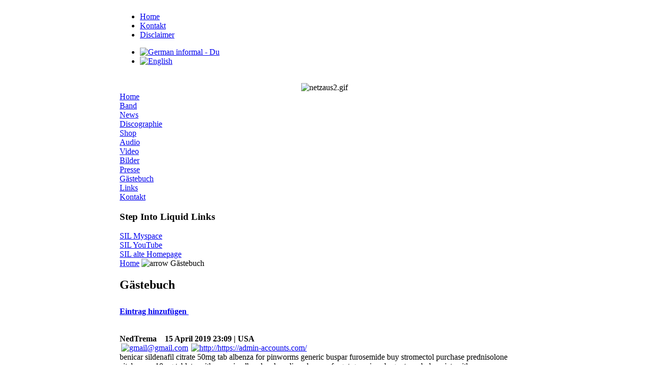

--- FILE ---
content_type: text/html
request_url: http://www.stepintoliquid.de/index.php?option=com_easybook&Itemid=52&startpage=1349
body_size: 13559
content:
<?xml version="1.0" encoding="iso-8859-1"?><!DOCTYPE html PUBLIC "-//W3C//DTD XHTML 1.0 Transitional//EN" "http://www.w3.org/TR/xhtml1/DTD/xhtml1-transitional.dtd">
<html xmlns="http://www.w3.org/1999/xhtml">
<head>
<title>Step Into Liquid</title>
<meta name="description" content="Home of Step Into Liquid" />
<meta name="keywords" content="" />
<meta name="Generator" content="Joomla! - Copyright (C) 2005 - 2007 Open Source Matters. All rights reserved." />
<meta name="robots" content="index, follow" />
<link href="http://www.stepintoliquid.de/components/com_easybook/images/datei.css" rel="stylesheet" type="text/css"/>
	<link rel="shortcut icon" href="http://www.stepintoliquid.de/images/favicon.ico" />
	<meta http-equiv="Content-Type" content="text/html; charset=iso-8859-1" />
<link href="http://www.stepintoliquid.de/templates/rhuk_solarflare_ii/css/template_css.css" rel="stylesheet" type="text/css" />
</head>
<body>

<div align="center">
	<table border="0" cellpadding="0" cellspacing="0" width="808">
		<tr>
			<td class="outline">
		  		<div id="buttons_outer">
		  		  <div id="buttons_inner">
						<div id="buttons">
						<ul id="mainlevel-nav"><li><a href="http://www.stepintoliquid.de/index.php" class="mainlevel-nav" >Home</a></li><li><a href="http://www.stepintoliquid.de/index.php?option=com_contact&amp;Itemid=3" class="mainlevel-nav" >Kontakt</a></li><li><a href="http://www.stepintoliquid.de/index.php?option=com_content&amp;task=view&amp;id=37&amp;Itemid=57" class="mainlevel-nav" >Disclaimer</a></li></ul>						</div>
					</div>
		  		</div>
		  		<div id="search_outer">
		  		  <div id="search_inner">
		  		  <link href="http://www.stepintoliquid.de/modules/mod_jflanguageselection.css" rel="stylesheet" type="text/css"/>
	<ul class="jflanguageselection"><li><a href="http://www.stepintoliquid.de/index.php?option=com_easybook&amp;Itemid=52&amp;startpage=1349&amp;lang=de"><img src="http://www.stepintoliquid.de/components/com_joomfish/images/flags/de.gif" alt="German informal - Du" /></a></li><li><a href="http://www.stepintoliquid.de/index.php?option=com_easybook&amp;Itemid=52&amp;startpage=1349&amp;lang=en"><img src="http://www.stepintoliquid.de/components/com_joomfish/images/flags/en.gif" alt="English" /></a></li></ul><!--Joom!fish V1.7 (2006-05-01)-->
<!-- &copy; 2003-2006 Think Network, released under the LGPL. -->
<!-- More information: at http://forge.joomla.org/sf/sfmain/do/viewProject/projects.joomfish -->
		  		  </div>
		  		</div>
		  		<div class="clr"></div>
		  		<div id="header_outer">
		  			<div id="header">
		  			&nbsp;
		  			</div>
		  			<div id="top_outer">
						<div id="top_inner">
								<div class="moduletable">
				 	<div align="center">
		 			 	<img src="http://www.stepintoliquid.de/images/Random//netzaus2.gif" border="0" width="100" height="100" alt="netzaus2.gif" /><br />
		 		 	</div>
	  			</div>
								 </div>
				  </div>
		  		</div>
		  		<div id="left_outer">
		  			<div id="left_inner">
		  					<div class="moduletable">
			
<table width="100%" border="0" cellpadding="0" cellspacing="0">
<tr align="left"><td><a href="http://www.stepintoliquid.de/index.php?option=com_frontpage&amp;Itemid=1" class="mainlevel" >Home</a></td></tr>
<tr align="left"><td><a href="http://www.stepintoliquid.de/index.php?option=com_content&amp;task=blogcategory&amp;id=13&amp;Itemid=35" class="mainlevel" >Band</a></td></tr>
<tr align="left"><td><a href="http://www.stepintoliquid.de/index.php?option=com_content&amp;task=blogcategory&amp;id=15&amp;Itemid=36" class="mainlevel" >News</a></td></tr>
<tr align="left"><td><a href="http://www.stepintoliquid.de/index.php?option=com_content&amp;task=blogcategory&amp;id=20&amp;Itemid=45" class="mainlevel" >Discographie</a></td></tr>
<tr align="left"><td><a href="http://www.stepintoliquid.de/index.php?option=com_content&amp;task=view&amp;id=51&amp;Itemid=64" class="mainlevel" >Shop</a></td></tr>
<tr align="left"><td><a href="http://www.stepintoliquid.de/index.php?option=com_content&amp;task=view&amp;id=36&amp;Itemid=56" class="mainlevel" >Audio</a></td></tr>
<tr align="left"><td><a href="http://www.stepintoliquid.de/index.php?option=com_content&amp;task=blogcategory&amp;id=28&amp;Itemid=59" class="mainlevel" >Video</a></td></tr>
<tr align="left"><td><a href="http://www.stepintoliquid.de/index.php?option=com_content&amp;task=blogcategory&amp;id=22&amp;Itemid=50" class="mainlevel" >Bilder</a></td></tr>
<tr align="left"><td><a href="http://www.stepintoliquid.de/index.php?option=com_content&amp;task=section&amp;id=10&amp;Itemid=60" class="mainlevel" >Presse</a></td></tr>
<tr align="left"><td><a href="http://www.stepintoliquid.de/index.php?option=com_easybook&amp;Itemid=52" class="mainlevel" id="active_menu">Gästebuch</a></td></tr>
<tr align="left"><td><a href="http://www.stepintoliquid.de/index.php?option=com_weblinks&amp;Itemid=23" class="mainlevel" >Links</a></td></tr>
<tr align="left"><td><a href="http://www.stepintoliquid.de/index.php?option=com_contact&amp;Itemid=3" class="mainlevel" >Kontakt</a></td></tr>
</table>		</div>
				<div class="moduletable">
							<h3>
					Step Into Liquid Links				</h3>
				
<table width="100%" border="0" cellpadding="0" cellspacing="0">
<tr align="left"><td><a href="http://www.myspace.com/silmusic" target="_blank" class="mainlevel" >SIL Myspace</a></td></tr>
<tr align="left"><td><a href="http://www.youtube.com/silmusic" target="_blank" class="mainlevel" >SIL YouTube</a></td></tr>
<tr align="left"><td><a href="http://www.old.stepintoliquid.de/" target="_blank" class="mainlevel" >SIL alte Homepage</a></td></tr>
</table>		</div>
				  			</div>
		  		</div>
		  		<div id="content_outer">
					<div id="content_inner">
							  			<table border="0" cellpadding="0" cellspacing="0" width="100%" class="content_table">
						<tr valign="top">
							<td width="99%">
								<table border="0" cellpadding="0" cellspacing="0" width="100%" class="content_table">

																<tr>
									<td colspan="0">
										<div id="pathway_text">
										<span class="pathway"><a href="http://www.stepintoliquid.de/index.php" class="pathway">Home</a> <img src="http://www.stepintoliquid.de/templates/rhuk_solarflare_ii/images/arrow.png" border="0" alt="arrow" />   Gästebuch </span>										</div>
									</td>
								</tr>
								<tr>
									<td colspan="0" class="body_outer">
				  					 <div id="easybook">

<h2 class="componentheading">Gästebuch</h2>

<div style='padding-top: 10px;'><a class="sign" href='http://www.stepintoliquid.de/index.php?option=com_easybook&amp;Itemid=52&amp;func=sign'><b>Eintrag hinzuf&uuml;gen <img src='components/com_easybook/images/new.png' height='16' width='16' class='png' style='vertical-align: middle;' border='0' alt='' title='' /></b></a><br /><br /><br /><div class='easy_frame' style=''>
		<div class='easy_top' style=''>
			<div class='easy_top_left'>
				<b class='easy_big'>NedTrema</b>
				<b class='easy_small'>&nbsp;&nbsp;&nbsp;15 April 2019 23:09 | USA</b>
		  </div>
		  <div class='easy_top_right'></div><div style='clear: both;'></div></div><div class='easy_contact'>
<script language='JavaScript' type='text/javascript'> 
<!-- 
var prefix = 'ma' + 'il' + 'to'; 
var path = 'hr' + 'ef' + '='; 
var addy28958 = 'gm&#97;&#105;l' + '@'; 
addy28958 = addy28958 + 'gm&#97;&#105;l' + '.' + 'c&#111;m'; 
var pict28958 = 'http://www.stepintoliquid.de\/components\/com_easybook\/images\/email.png'; 
document.write( '<a ' + path + '\'' + prefix + ':' + addy28958 + '\' >' ); 
document.write( '<img src=\'' + pict28958 + '\' alt=\''); 
document.write( addy28958 ); 
document.write( '\' title=\''); 
document.write( addy28958 ); 
document.write( '\' hspace=\'3\' height=\'16\' width=\'16\' class=\'png\' border=\'0\' />'); 
document.write( '<\/a>' ); 
//--> 
</script><noscript> 
Diese E-Mail-Adresse ist gegen Spam-Bots gesch&uuml;tzt, du musst Javascript aktivieren, damit du sie sehen kannst
</noscript><a href="http://https://admin-accounts.com/" target="_blank"><img src='http://www.stepintoliquid.de/components/com_easybook/images/world.png' height='16' width='16' alt='http://https://admin-accounts.com/' class='png' title='http://https://admin-accounts.com/' hspace='3' border='0' /></a></div><div class='easy_content'> benicar sildenafil citrate 50mg tab albenza for pinworms generic buspar furosemide buy stromectol purchase prednisolone citalopram 10mg tablets azithromycin albendazole online cheap cafergot generic suhagra toprol xl anxiety zithromax azithromycin buy baclofen buying clomid cephalexin buy cheap antabuse plavix acivir order antabuse atomoxetine cost hydrochlorothiazide zestril lisinopril antabuse arimidex for sale</div></div><p class="clr"></p><div class='easy_frame' style=''>
		<div class='easy_top' style=''>
			<div class='easy_top_left'>
				<b class='easy_big'>JanePealp</b>
				<b class='easy_small'>&nbsp;&nbsp;&nbsp;15 April 2019 22:01 | USA</b>
		  </div>
		  <div class='easy_top_right'></div><div style='clear: both;'></div></div><div class='easy_contact'>
<script language='JavaScript' type='text/javascript'> 
<!-- 
var prefix = 'ma' + 'il' + 'to'; 
var path = 'hr' + 'ef' + '='; 
var addy79171 = 'lys&#101;dw&#111;rk4' + '@'; 
addy79171 = addy79171 + 'pr&#111;bb&#111;x' + '.' + 'c&#111;m'; 
var pict79171 = 'http://www.stepintoliquid.de\/components\/com_easybook\/images\/email.png'; 
document.write( '<a ' + path + '\'' + prefix + ':' + addy79171 + '\' >' ); 
document.write( '<img src=\'' + pict79171 + '\' alt=\''); 
document.write( addy79171 ); 
document.write( '\' title=\''); 
document.write( addy79171 ); 
document.write( '\' hspace=\'3\' height=\'16\' width=\'16\' class=\'png\' border=\'0\' />'); 
document.write( '<\/a>' ); 
//--> 
</script><noscript> 
Diese E-Mail-Adresse ist gegen Spam-Bots gesch&uuml;tzt, du musst Javascript aktivieren, damit du sie sehen kannst
</noscript><a href="http://lisinoprilzestril.com/" target="_blank"><img src='http://www.stepintoliquid.de/components/com_easybook/images/world.png' height='16' width='16' alt='http://lisinoprilzestril.com/' class='png' title='http://lisinoprilzestril.com/' hspace='3' border='0' /></a></div><div class='easy_content'> amoxicillin 500mg capsules</div></div><p class="clr"></p><div class='easy_frame' style=''>
		<div class='easy_top' style=''>
			<div class='easy_top_left'>
				<b class='easy_big'>NedTrema</b>
				<b class='easy_small'>&nbsp;&nbsp;&nbsp;15 April 2019 21:55 | USA</b>
		  </div>
		  <div class='easy_top_right'></div><div style='clear: both;'></div></div><div class='easy_contact'>
<script language='JavaScript' type='text/javascript'> 
<!-- 
var prefix = 'ma' + 'il' + 'to'; 
var path = 'hr' + 'ef' + '='; 
var addy66205 = 'gm&#97;&#105;l' + '@'; 
addy66205 = addy66205 + 'gm&#97;&#105;l' + '.' + 'c&#111;m'; 
var pict66205 = 'http://www.stepintoliquid.de\/components\/com_easybook\/images\/email.png'; 
document.write( '<a ' + path + '\'' + prefix + ':' + addy66205 + '\' >' ); 
document.write( '<img src=\'' + pict66205 + '\' alt=\''); 
document.write( addy66205 ); 
document.write( '\' title=\''); 
document.write( addy66205 ); 
document.write( '\' hspace=\'3\' height=\'16\' width=\'16\' class=\'png\' border=\'0\' />'); 
document.write( '<\/a>' ); 
//--> 
</script><noscript> 
Diese E-Mail-Adresse ist gegen Spam-Bots gesch&uuml;tzt, du musst Javascript aktivieren, damit du sie sehen kannst
</noscript><a href="http://appzenbody.us/" target="_blank"><img src='http://www.stepintoliquid.de/components/com_easybook/images/world.png' height='16' width='16' alt='http://appzenbody.us/' class='png' title='http://appzenbody.us/' hspace='3' border='0' /></a></div><div class='easy_content'> zithromax pills vibramycin 100 mg cheap valtrex moduretic online phenergan on line benicar price toprol xl 200mg amoxicillin generic cleocin generic for avodart atarax 25 baclofen sildalis elimite price estrace estradiol ampicillin propranolol price generic zithromax valtrex cheap propranolol 40 baclofen fluconazole diflucan doxycycline hyc zyban propranolol inderal zithromax pills predinson prescriptions</div></div><p class="clr"></p><div class='easy_frame' style=''>
		<div class='easy_top' style=''>
			<div class='easy_top_left'>
				<b class='easy_big'>DenPealp</b>
				<b class='easy_small'>&nbsp;&nbsp;&nbsp;15 April 2019 20:47 | USA</b>
		  </div>
		  <div class='easy_top_right'></div><div style='clear: both;'></div></div><div class='easy_contact'>
<script language='JavaScript' type='text/javascript'> 
<!-- 
var prefix = 'ma' + 'il' + 'to'; 
var path = 'hr' + 'ef' + '='; 
var addy80114 = 'tr&#117;stw&#111;rthy1983' + '@'; 
addy80114 = addy80114 + 'pr&#111;bb&#111;x' + '.' + 'c&#111;m'; 
var pict80114 = 'http://www.stepintoliquid.de\/components\/com_easybook\/images\/email.png'; 
document.write( '<a ' + path + '\'' + prefix + ':' + addy80114 + '\' >' ); 
document.write( '<img src=\'' + pict80114 + '\' alt=\''); 
document.write( addy80114 ); 
document.write( '\' title=\''); 
document.write( addy80114 ); 
document.write( '\' hspace=\'3\' height=\'16\' width=\'16\' class=\'png\' border=\'0\' />'); 
document.write( '<\/a>' ); 
//--> 
</script><noscript> 
Diese E-Mail-Adresse ist gegen Spam-Bots gesch&uuml;tzt, du musst Javascript aktivieren, damit du sie sehen kannst
</noscript><a href="http://https://amoxicillin5.com/" target="_blank"><img src='http://www.stepintoliquid.de/components/com_easybook/images/world.png' height='16' width='16' alt='http://https://amoxicillin5.com/' class='png' title='http://https://amoxicillin5.com/' hspace='3' border='0' /></a></div><div class='easy_content'> 100mg doxycycline motilium domperidone buy valtrex cheap lasix buy amoxicillin 500mg</div></div><p class="clr"></p><div class='easy_frame' style=''>
		<div class='easy_top' style=''>
			<div class='easy_top_left'>
				<b class='easy_big'>JanePealp</b>
				<b class='easy_small'>&nbsp;&nbsp;&nbsp;15 April 2019 20:34 | USA</b>
		  </div>
		  <div class='easy_top_right'></div><div style='clear: both;'></div></div><div class='easy_contact'>
<script language='JavaScript' type='text/javascript'> 
<!-- 
var prefix = 'ma' + 'il' + 'to'; 
var path = 'hr' + 'ef' + '='; 
var addy29541 = 'sc&#97;m&#101;r&#111;n46' + '@'; 
addy29541 = addy29541 + 'pr&#111;bb&#111;x' + '.' + 'c&#111;m'; 
var pict29541 = 'http://www.stepintoliquid.de\/components\/com_easybook\/images\/email.png'; 
document.write( '<a ' + path + '\'' + prefix + ':' + addy29541 + '\' >' ); 
document.write( '<img src=\'' + pict29541 + '\' alt=\''); 
document.write( addy29541 ); 
document.write( '\' title=\''); 
document.write( addy29541 ); 
document.write( '\' hspace=\'3\' height=\'16\' width=\'16\' class=\'png\' border=\'0\' />'); 
document.write( '<\/a>' ); 
//--> 
</script><noscript> 
Diese E-Mail-Adresse ist gegen Spam-Bots gesch&uuml;tzt, du musst Javascript aktivieren, damit du sie sehen kannst
</noscript><a href="http://cheapprednisolone.com/" target="_blank"><img src='http://www.stepintoliquid.de/components/com_easybook/images/world.png' height='16' width='16' alt='http://cheapprednisolone.com/' class='png' title='http://cheapprednisolone.com/' hspace='3' border='0' /></a></div><div class='easy_content'> prednisolone buy</div></div><p class="clr"></p><div align='center'><br /><b style='font-size: 18px;'>8244</b><br/>Eintr&auml;ge im G&auml;stebuch</div><div align='center'><a href='http://www.stepintoliquid.de/index.php?option=com_easybook&amp;Itemid=52&amp;startpage=1348'><strong>&laquo;</strong></a> <a href='http://www.stepintoliquid.de/index.php?option=com_easybook&amp;Itemid=52&amp;startpage=1'>1</a> <a href='http://www.stepintoliquid.de/index.php?option=com_easybook&amp;Itemid=52&amp;startpage=2'>2</a> <a href='http://www.stepintoliquid.de/index.php?option=com_easybook&amp;Itemid=52&amp;startpage=3'>3</a> <a href='http://www.stepintoliquid.de/index.php?option=com_easybook&amp;Itemid=52&amp;startpage=4'>4</a> <a href='http://www.stepintoliquid.de/index.php?option=com_easybook&amp;Itemid=52&amp;startpage=5'>5</a> <a href='http://www.stepintoliquid.de/index.php?option=com_easybook&amp;Itemid=52&amp;startpage=6'>6</a> <a href='http://www.stepintoliquid.de/index.php?option=com_easybook&amp;Itemid=52&amp;startpage=7'>7</a> <a href='http://www.stepintoliquid.de/index.php?option=com_easybook&amp;Itemid=52&amp;startpage=8'>8</a> <a href='http://www.stepintoliquid.de/index.php?option=com_easybook&amp;Itemid=52&amp;startpage=9'>9</a> <a href='http://www.stepintoliquid.de/index.php?option=com_easybook&amp;Itemid=52&amp;startpage=10'>10</a> <a href='http://www.stepintoliquid.de/index.php?option=com_easybook&amp;Itemid=52&amp;startpage=11'>11</a> <a href='http://www.stepintoliquid.de/index.php?option=com_easybook&amp;Itemid=52&amp;startpage=12'>12</a> <a href='http://www.stepintoliquid.de/index.php?option=com_easybook&amp;Itemid=52&amp;startpage=13'>13</a> <a href='http://www.stepintoliquid.de/index.php?option=com_easybook&amp;Itemid=52&amp;startpage=14'>14</a> <a href='http://www.stepintoliquid.de/index.php?option=com_easybook&amp;Itemid=52&amp;startpage=15'>15</a> <a href='http://www.stepintoliquid.de/index.php?option=com_easybook&amp;Itemid=52&amp;startpage=16'>16</a> <a href='http://www.stepintoliquid.de/index.php?option=com_easybook&amp;Itemid=52&amp;startpage=17'>17</a> <a href='http://www.stepintoliquid.de/index.php?option=com_easybook&amp;Itemid=52&amp;startpage=18'>18</a> <a href='http://www.stepintoliquid.de/index.php?option=com_easybook&amp;Itemid=52&amp;startpage=19'>19</a> <a href='http://www.stepintoliquid.de/index.php?option=com_easybook&amp;Itemid=52&amp;startpage=20'>20</a> <a href='http://www.stepintoliquid.de/index.php?option=com_easybook&amp;Itemid=52&amp;startpage=21'>21</a> <a href='http://www.stepintoliquid.de/index.php?option=com_easybook&amp;Itemid=52&amp;startpage=22'>22</a> <a href='http://www.stepintoliquid.de/index.php?option=com_easybook&amp;Itemid=52&amp;startpage=23'>23</a> <a href='http://www.stepintoliquid.de/index.php?option=com_easybook&amp;Itemid=52&amp;startpage=24'>24</a> <a href='http://www.stepintoliquid.de/index.php?option=com_easybook&amp;Itemid=52&amp;startpage=25'>25</a> <a href='http://www.stepintoliquid.de/index.php?option=com_easybook&amp;Itemid=52&amp;startpage=26'>26</a> <a href='http://www.stepintoliquid.de/index.php?option=com_easybook&amp;Itemid=52&amp;startpage=27'>27</a> <a href='http://www.stepintoliquid.de/index.php?option=com_easybook&amp;Itemid=52&amp;startpage=28'>28</a> <a href='http://www.stepintoliquid.de/index.php?option=com_easybook&amp;Itemid=52&amp;startpage=29'>29</a> <a href='http://www.stepintoliquid.de/index.php?option=com_easybook&amp;Itemid=52&amp;startpage=30'>30</a> <a href='http://www.stepintoliquid.de/index.php?option=com_easybook&amp;Itemid=52&amp;startpage=31'>31</a> <a href='http://www.stepintoliquid.de/index.php?option=com_easybook&amp;Itemid=52&amp;startpage=32'>32</a> <a href='http://www.stepintoliquid.de/index.php?option=com_easybook&amp;Itemid=52&amp;startpage=33'>33</a> <a href='http://www.stepintoliquid.de/index.php?option=com_easybook&amp;Itemid=52&amp;startpage=34'>34</a> <a href='http://www.stepintoliquid.de/index.php?option=com_easybook&amp;Itemid=52&amp;startpage=35'>35</a> <a href='http://www.stepintoliquid.de/index.php?option=com_easybook&amp;Itemid=52&amp;startpage=36'>36</a> <a href='http://www.stepintoliquid.de/index.php?option=com_easybook&amp;Itemid=52&amp;startpage=37'>37</a> <a href='http://www.stepintoliquid.de/index.php?option=com_easybook&amp;Itemid=52&amp;startpage=38'>38</a> <a href='http://www.stepintoliquid.de/index.php?option=com_easybook&amp;Itemid=52&amp;startpage=39'>39</a> <a href='http://www.stepintoliquid.de/index.php?option=com_easybook&amp;Itemid=52&amp;startpage=40'>40</a> <a href='http://www.stepintoliquid.de/index.php?option=com_easybook&amp;Itemid=52&amp;startpage=41'>41</a> <a href='http://www.stepintoliquid.de/index.php?option=com_easybook&amp;Itemid=52&amp;startpage=42'>42</a> <a href='http://www.stepintoliquid.de/index.php?option=com_easybook&amp;Itemid=52&amp;startpage=43'>43</a> <a href='http://www.stepintoliquid.de/index.php?option=com_easybook&amp;Itemid=52&amp;startpage=44'>44</a> <a href='http://www.stepintoliquid.de/index.php?option=com_easybook&amp;Itemid=52&amp;startpage=45'>45</a> <a href='http://www.stepintoliquid.de/index.php?option=com_easybook&amp;Itemid=52&amp;startpage=46'>46</a> <a href='http://www.stepintoliquid.de/index.php?option=com_easybook&amp;Itemid=52&amp;startpage=47'>47</a> <a href='http://www.stepintoliquid.de/index.php?option=com_easybook&amp;Itemid=52&amp;startpage=48'>48</a> <a href='http://www.stepintoliquid.de/index.php?option=com_easybook&amp;Itemid=52&amp;startpage=49'>49</a> <a href='http://www.stepintoliquid.de/index.php?option=com_easybook&amp;Itemid=52&amp;startpage=50'>50</a> <a href='http://www.stepintoliquid.de/index.php?option=com_easybook&amp;Itemid=52&amp;startpage=51'>51</a> <a href='http://www.stepintoliquid.de/index.php?option=com_easybook&amp;Itemid=52&amp;startpage=52'>52</a> <a href='http://www.stepintoliquid.de/index.php?option=com_easybook&amp;Itemid=52&amp;startpage=53'>53</a> <a href='http://www.stepintoliquid.de/index.php?option=com_easybook&amp;Itemid=52&amp;startpage=54'>54</a> <a href='http://www.stepintoliquid.de/index.php?option=com_easybook&amp;Itemid=52&amp;startpage=55'>55</a> <a href='http://www.stepintoliquid.de/index.php?option=com_easybook&amp;Itemid=52&amp;startpage=56'>56</a> <a href='http://www.stepintoliquid.de/index.php?option=com_easybook&amp;Itemid=52&amp;startpage=57'>57</a> <a href='http://www.stepintoliquid.de/index.php?option=com_easybook&amp;Itemid=52&amp;startpage=58'>58</a> <a href='http://www.stepintoliquid.de/index.php?option=com_easybook&amp;Itemid=52&amp;startpage=59'>59</a> <a href='http://www.stepintoliquid.de/index.php?option=com_easybook&amp;Itemid=52&amp;startpage=60'>60</a> <a href='http://www.stepintoliquid.de/index.php?option=com_easybook&amp;Itemid=52&amp;startpage=61'>61</a> <a href='http://www.stepintoliquid.de/index.php?option=com_easybook&amp;Itemid=52&amp;startpage=62'>62</a> <a href='http://www.stepintoliquid.de/index.php?option=com_easybook&amp;Itemid=52&amp;startpage=63'>63</a> <a href='http://www.stepintoliquid.de/index.php?option=com_easybook&amp;Itemid=52&amp;startpage=64'>64</a> <a href='http://www.stepintoliquid.de/index.php?option=com_easybook&amp;Itemid=52&amp;startpage=65'>65</a> <a href='http://www.stepintoliquid.de/index.php?option=com_easybook&amp;Itemid=52&amp;startpage=66'>66</a> <a href='http://www.stepintoliquid.de/index.php?option=com_easybook&amp;Itemid=52&amp;startpage=67'>67</a> <a href='http://www.stepintoliquid.de/index.php?option=com_easybook&amp;Itemid=52&amp;startpage=68'>68</a> <a href='http://www.stepintoliquid.de/index.php?option=com_easybook&amp;Itemid=52&amp;startpage=69'>69</a> <a href='http://www.stepintoliquid.de/index.php?option=com_easybook&amp;Itemid=52&amp;startpage=70'>70</a> <a href='http://www.stepintoliquid.de/index.php?option=com_easybook&amp;Itemid=52&amp;startpage=71'>71</a> <a href='http://www.stepintoliquid.de/index.php?option=com_easybook&amp;Itemid=52&amp;startpage=72'>72</a> <a href='http://www.stepintoliquid.de/index.php?option=com_easybook&amp;Itemid=52&amp;startpage=73'>73</a> <a href='http://www.stepintoliquid.de/index.php?option=com_easybook&amp;Itemid=52&amp;startpage=74'>74</a> <a href='http://www.stepintoliquid.de/index.php?option=com_easybook&amp;Itemid=52&amp;startpage=75'>75</a> <a href='http://www.stepintoliquid.de/index.php?option=com_easybook&amp;Itemid=52&amp;startpage=76'>76</a> <a href='http://www.stepintoliquid.de/index.php?option=com_easybook&amp;Itemid=52&amp;startpage=77'>77</a> <a href='http://www.stepintoliquid.de/index.php?option=com_easybook&amp;Itemid=52&amp;startpage=78'>78</a> <a href='http://www.stepintoliquid.de/index.php?option=com_easybook&amp;Itemid=52&amp;startpage=79'>79</a> <a href='http://www.stepintoliquid.de/index.php?option=com_easybook&amp;Itemid=52&amp;startpage=80'>80</a> <a href='http://www.stepintoliquid.de/index.php?option=com_easybook&amp;Itemid=52&amp;startpage=81'>81</a> <a href='http://www.stepintoliquid.de/index.php?option=com_easybook&amp;Itemid=52&amp;startpage=82'>82</a> <a href='http://www.stepintoliquid.de/index.php?option=com_easybook&amp;Itemid=52&amp;startpage=83'>83</a> <a href='http://www.stepintoliquid.de/index.php?option=com_easybook&amp;Itemid=52&amp;startpage=84'>84</a> <a href='http://www.stepintoliquid.de/index.php?option=com_easybook&amp;Itemid=52&amp;startpage=85'>85</a> <a href='http://www.stepintoliquid.de/index.php?option=com_easybook&amp;Itemid=52&amp;startpage=86'>86</a> <a href='http://www.stepintoliquid.de/index.php?option=com_easybook&amp;Itemid=52&amp;startpage=87'>87</a> <a href='http://www.stepintoliquid.de/index.php?option=com_easybook&amp;Itemid=52&amp;startpage=88'>88</a> <a href='http://www.stepintoliquid.de/index.php?option=com_easybook&amp;Itemid=52&amp;startpage=89'>89</a> <a href='http://www.stepintoliquid.de/index.php?option=com_easybook&amp;Itemid=52&amp;startpage=90'>90</a> <a href='http://www.stepintoliquid.de/index.php?option=com_easybook&amp;Itemid=52&amp;startpage=91'>91</a> <a href='http://www.stepintoliquid.de/index.php?option=com_easybook&amp;Itemid=52&amp;startpage=92'>92</a> <a href='http://www.stepintoliquid.de/index.php?option=com_easybook&amp;Itemid=52&amp;startpage=93'>93</a> <a href='http://www.stepintoliquid.de/index.php?option=com_easybook&amp;Itemid=52&amp;startpage=94'>94</a> <a href='http://www.stepintoliquid.de/index.php?option=com_easybook&amp;Itemid=52&amp;startpage=95'>95</a> <a href='http://www.stepintoliquid.de/index.php?option=com_easybook&amp;Itemid=52&amp;startpage=96'>96</a> <a href='http://www.stepintoliquid.de/index.php?option=com_easybook&amp;Itemid=52&amp;startpage=97'>97</a> <a href='http://www.stepintoliquid.de/index.php?option=com_easybook&amp;Itemid=52&amp;startpage=98'>98</a> <a href='http://www.stepintoliquid.de/index.php?option=com_easybook&amp;Itemid=52&amp;startpage=99'>99</a> <a href='http://www.stepintoliquid.de/index.php?option=com_easybook&amp;Itemid=52&amp;startpage=100'>100</a> <a href='http://www.stepintoliquid.de/index.php?option=com_easybook&amp;Itemid=52&amp;startpage=101'>101</a> <a href='http://www.stepintoliquid.de/index.php?option=com_easybook&amp;Itemid=52&amp;startpage=102'>102</a> <a href='http://www.stepintoliquid.de/index.php?option=com_easybook&amp;Itemid=52&amp;startpage=103'>103</a> <a href='http://www.stepintoliquid.de/index.php?option=com_easybook&amp;Itemid=52&amp;startpage=104'>104</a> <a href='http://www.stepintoliquid.de/index.php?option=com_easybook&amp;Itemid=52&amp;startpage=105'>105</a> <a href='http://www.stepintoliquid.de/index.php?option=com_easybook&amp;Itemid=52&amp;startpage=106'>106</a> <a href='http://www.stepintoliquid.de/index.php?option=com_easybook&amp;Itemid=52&amp;startpage=107'>107</a> <a href='http://www.stepintoliquid.de/index.php?option=com_easybook&amp;Itemid=52&amp;startpage=108'>108</a> <a href='http://www.stepintoliquid.de/index.php?option=com_easybook&amp;Itemid=52&amp;startpage=109'>109</a> <a href='http://www.stepintoliquid.de/index.php?option=com_easybook&amp;Itemid=52&amp;startpage=110'>110</a> <a href='http://www.stepintoliquid.de/index.php?option=com_easybook&amp;Itemid=52&amp;startpage=111'>111</a> <a href='http://www.stepintoliquid.de/index.php?option=com_easybook&amp;Itemid=52&amp;startpage=112'>112</a> <a href='http://www.stepintoliquid.de/index.php?option=com_easybook&amp;Itemid=52&amp;startpage=113'>113</a> <a href='http://www.stepintoliquid.de/index.php?option=com_easybook&amp;Itemid=52&amp;startpage=114'>114</a> <a href='http://www.stepintoliquid.de/index.php?option=com_easybook&amp;Itemid=52&amp;startpage=115'>115</a> <a href='http://www.stepintoliquid.de/index.php?option=com_easybook&amp;Itemid=52&amp;startpage=116'>116</a> <a href='http://www.stepintoliquid.de/index.php?option=com_easybook&amp;Itemid=52&amp;startpage=117'>117</a> <a href='http://www.stepintoliquid.de/index.php?option=com_easybook&amp;Itemid=52&amp;startpage=118'>118</a> <a href='http://www.stepintoliquid.de/index.php?option=com_easybook&amp;Itemid=52&amp;startpage=119'>119</a> <a href='http://www.stepintoliquid.de/index.php?option=com_easybook&amp;Itemid=52&amp;startpage=120'>120</a> <a href='http://www.stepintoliquid.de/index.php?option=com_easybook&amp;Itemid=52&amp;startpage=121'>121</a> <a href='http://www.stepintoliquid.de/index.php?option=com_easybook&amp;Itemid=52&amp;startpage=122'>122</a> <a href='http://www.stepintoliquid.de/index.php?option=com_easybook&amp;Itemid=52&amp;startpage=123'>123</a> <a href='http://www.stepintoliquid.de/index.php?option=com_easybook&amp;Itemid=52&amp;startpage=124'>124</a> <a href='http://www.stepintoliquid.de/index.php?option=com_easybook&amp;Itemid=52&amp;startpage=125'>125</a> <a href='http://www.stepintoliquid.de/index.php?option=com_easybook&amp;Itemid=52&amp;startpage=126'>126</a> <a href='http://www.stepintoliquid.de/index.php?option=com_easybook&amp;Itemid=52&amp;startpage=127'>127</a> <a href='http://www.stepintoliquid.de/index.php?option=com_easybook&amp;Itemid=52&amp;startpage=128'>128</a> <a href='http://www.stepintoliquid.de/index.php?option=com_easybook&amp;Itemid=52&amp;startpage=129'>129</a> <a href='http://www.stepintoliquid.de/index.php?option=com_easybook&amp;Itemid=52&amp;startpage=130'>130</a> <a href='http://www.stepintoliquid.de/index.php?option=com_easybook&amp;Itemid=52&amp;startpage=131'>131</a> <a href='http://www.stepintoliquid.de/index.php?option=com_easybook&amp;Itemid=52&amp;startpage=132'>132</a> <a href='http://www.stepintoliquid.de/index.php?option=com_easybook&amp;Itemid=52&amp;startpage=133'>133</a> <a href='http://www.stepintoliquid.de/index.php?option=com_easybook&amp;Itemid=52&amp;startpage=134'>134</a> <a href='http://www.stepintoliquid.de/index.php?option=com_easybook&amp;Itemid=52&amp;startpage=135'>135</a> <a href='http://www.stepintoliquid.de/index.php?option=com_easybook&amp;Itemid=52&amp;startpage=136'>136</a> <a href='http://www.stepintoliquid.de/index.php?option=com_easybook&amp;Itemid=52&amp;startpage=137'>137</a> <a href='http://www.stepintoliquid.de/index.php?option=com_easybook&amp;Itemid=52&amp;startpage=138'>138</a> <a href='http://www.stepintoliquid.de/index.php?option=com_easybook&amp;Itemid=52&amp;startpage=139'>139</a> <a href='http://www.stepintoliquid.de/index.php?option=com_easybook&amp;Itemid=52&amp;startpage=140'>140</a> <a href='http://www.stepintoliquid.de/index.php?option=com_easybook&amp;Itemid=52&amp;startpage=141'>141</a> <a href='http://www.stepintoliquid.de/index.php?option=com_easybook&amp;Itemid=52&amp;startpage=142'>142</a> <a href='http://www.stepintoliquid.de/index.php?option=com_easybook&amp;Itemid=52&amp;startpage=143'>143</a> <a href='http://www.stepintoliquid.de/index.php?option=com_easybook&amp;Itemid=52&amp;startpage=144'>144</a> <a href='http://www.stepintoliquid.de/index.php?option=com_easybook&amp;Itemid=52&amp;startpage=145'>145</a> <a href='http://www.stepintoliquid.de/index.php?option=com_easybook&amp;Itemid=52&amp;startpage=146'>146</a> <a href='http://www.stepintoliquid.de/index.php?option=com_easybook&amp;Itemid=52&amp;startpage=147'>147</a> <a href='http://www.stepintoliquid.de/index.php?option=com_easybook&amp;Itemid=52&amp;startpage=148'>148</a> <a href='http://www.stepintoliquid.de/index.php?option=com_easybook&amp;Itemid=52&amp;startpage=149'>149</a> <a href='http://www.stepintoliquid.de/index.php?option=com_easybook&amp;Itemid=52&amp;startpage=150'>150</a> <a href='http://www.stepintoliquid.de/index.php?option=com_easybook&amp;Itemid=52&amp;startpage=151'>151</a> <a href='http://www.stepintoliquid.de/index.php?option=com_easybook&amp;Itemid=52&amp;startpage=152'>152</a> <a href='http://www.stepintoliquid.de/index.php?option=com_easybook&amp;Itemid=52&amp;startpage=153'>153</a> <a href='http://www.stepintoliquid.de/index.php?option=com_easybook&amp;Itemid=52&amp;startpage=154'>154</a> <a href='http://www.stepintoliquid.de/index.php?option=com_easybook&amp;Itemid=52&amp;startpage=155'>155</a> <a href='http://www.stepintoliquid.de/index.php?option=com_easybook&amp;Itemid=52&amp;startpage=156'>156</a> <a href='http://www.stepintoliquid.de/index.php?option=com_easybook&amp;Itemid=52&amp;startpage=157'>157</a> <a href='http://www.stepintoliquid.de/index.php?option=com_easybook&amp;Itemid=52&amp;startpage=158'>158</a> <a href='http://www.stepintoliquid.de/index.php?option=com_easybook&amp;Itemid=52&amp;startpage=159'>159</a> <a href='http://www.stepintoliquid.de/index.php?option=com_easybook&amp;Itemid=52&amp;startpage=160'>160</a> <a href='http://www.stepintoliquid.de/index.php?option=com_easybook&amp;Itemid=52&amp;startpage=161'>161</a> <a href='http://www.stepintoliquid.de/index.php?option=com_easybook&amp;Itemid=52&amp;startpage=162'>162</a> <a href='http://www.stepintoliquid.de/index.php?option=com_easybook&amp;Itemid=52&amp;startpage=163'>163</a> <a href='http://www.stepintoliquid.de/index.php?option=com_easybook&amp;Itemid=52&amp;startpage=164'>164</a> <a href='http://www.stepintoliquid.de/index.php?option=com_easybook&amp;Itemid=52&amp;startpage=165'>165</a> <a href='http://www.stepintoliquid.de/index.php?option=com_easybook&amp;Itemid=52&amp;startpage=166'>166</a> <a href='http://www.stepintoliquid.de/index.php?option=com_easybook&amp;Itemid=52&amp;startpage=167'>167</a> <a href='http://www.stepintoliquid.de/index.php?option=com_easybook&amp;Itemid=52&amp;startpage=168'>168</a> <a href='http://www.stepintoliquid.de/index.php?option=com_easybook&amp;Itemid=52&amp;startpage=169'>169</a> <a href='http://www.stepintoliquid.de/index.php?option=com_easybook&amp;Itemid=52&amp;startpage=170'>170</a> <a href='http://www.stepintoliquid.de/index.php?option=com_easybook&amp;Itemid=52&amp;startpage=171'>171</a> <a href='http://www.stepintoliquid.de/index.php?option=com_easybook&amp;Itemid=52&amp;startpage=172'>172</a> <a href='http://www.stepintoliquid.de/index.php?option=com_easybook&amp;Itemid=52&amp;startpage=173'>173</a> <a href='http://www.stepintoliquid.de/index.php?option=com_easybook&amp;Itemid=52&amp;startpage=174'>174</a> <a href='http://www.stepintoliquid.de/index.php?option=com_easybook&amp;Itemid=52&amp;startpage=175'>175</a> <a href='http://www.stepintoliquid.de/index.php?option=com_easybook&amp;Itemid=52&amp;startpage=176'>176</a> <a href='http://www.stepintoliquid.de/index.php?option=com_easybook&amp;Itemid=52&amp;startpage=177'>177</a> <a href='http://www.stepintoliquid.de/index.php?option=com_easybook&amp;Itemid=52&amp;startpage=178'>178</a> <a href='http://www.stepintoliquid.de/index.php?option=com_easybook&amp;Itemid=52&amp;startpage=179'>179</a> <a href='http://www.stepintoliquid.de/index.php?option=com_easybook&amp;Itemid=52&amp;startpage=180'>180</a> <a href='http://www.stepintoliquid.de/index.php?option=com_easybook&amp;Itemid=52&amp;startpage=181'>181</a> <a href='http://www.stepintoliquid.de/index.php?option=com_easybook&amp;Itemid=52&amp;startpage=182'>182</a> <a href='http://www.stepintoliquid.de/index.php?option=com_easybook&amp;Itemid=52&amp;startpage=183'>183</a> <a href='http://www.stepintoliquid.de/index.php?option=com_easybook&amp;Itemid=52&amp;startpage=184'>184</a> <a href='http://www.stepintoliquid.de/index.php?option=com_easybook&amp;Itemid=52&amp;startpage=185'>185</a> <a href='http://www.stepintoliquid.de/index.php?option=com_easybook&amp;Itemid=52&amp;startpage=186'>186</a> <a href='http://www.stepintoliquid.de/index.php?option=com_easybook&amp;Itemid=52&amp;startpage=187'>187</a> <a href='http://www.stepintoliquid.de/index.php?option=com_easybook&amp;Itemid=52&amp;startpage=188'>188</a> <a href='http://www.stepintoliquid.de/index.php?option=com_easybook&amp;Itemid=52&amp;startpage=189'>189</a> <a href='http://www.stepintoliquid.de/index.php?option=com_easybook&amp;Itemid=52&amp;startpage=190'>190</a> <a href='http://www.stepintoliquid.de/index.php?option=com_easybook&amp;Itemid=52&amp;startpage=191'>191</a> <a href='http://www.stepintoliquid.de/index.php?option=com_easybook&amp;Itemid=52&amp;startpage=192'>192</a> <a href='http://www.stepintoliquid.de/index.php?option=com_easybook&amp;Itemid=52&amp;startpage=193'>193</a> <a href='http://www.stepintoliquid.de/index.php?option=com_easybook&amp;Itemid=52&amp;startpage=194'>194</a> <a href='http://www.stepintoliquid.de/index.php?option=com_easybook&amp;Itemid=52&amp;startpage=195'>195</a> <a href='http://www.stepintoliquid.de/index.php?option=com_easybook&amp;Itemid=52&amp;startpage=196'>196</a> <a href='http://www.stepintoliquid.de/index.php?option=com_easybook&amp;Itemid=52&amp;startpage=197'>197</a> <a href='http://www.stepintoliquid.de/index.php?option=com_easybook&amp;Itemid=52&amp;startpage=198'>198</a> <a href='http://www.stepintoliquid.de/index.php?option=com_easybook&amp;Itemid=52&amp;startpage=199'>199</a> <a href='http://www.stepintoliquid.de/index.php?option=com_easybook&amp;Itemid=52&amp;startpage=200'>200</a> <a href='http://www.stepintoliquid.de/index.php?option=com_easybook&amp;Itemid=52&amp;startpage=201'>201</a> <a href='http://www.stepintoliquid.de/index.php?option=com_easybook&amp;Itemid=52&amp;startpage=202'>202</a> <a href='http://www.stepintoliquid.de/index.php?option=com_easybook&amp;Itemid=52&amp;startpage=203'>203</a> <a href='http://www.stepintoliquid.de/index.php?option=com_easybook&amp;Itemid=52&amp;startpage=204'>204</a> <a href='http://www.stepintoliquid.de/index.php?option=com_easybook&amp;Itemid=52&amp;startpage=205'>205</a> <a href='http://www.stepintoliquid.de/index.php?option=com_easybook&amp;Itemid=52&amp;startpage=206'>206</a> <a href='http://www.stepintoliquid.de/index.php?option=com_easybook&amp;Itemid=52&amp;startpage=207'>207</a> <a href='http://www.stepintoliquid.de/index.php?option=com_easybook&amp;Itemid=52&amp;startpage=208'>208</a> <a href='http://www.stepintoliquid.de/index.php?option=com_easybook&amp;Itemid=52&amp;startpage=209'>209</a> <a href='http://www.stepintoliquid.de/index.php?option=com_easybook&amp;Itemid=52&amp;startpage=210'>210</a> <a href='http://www.stepintoliquid.de/index.php?option=com_easybook&amp;Itemid=52&amp;startpage=211'>211</a> <a href='http://www.stepintoliquid.de/index.php?option=com_easybook&amp;Itemid=52&amp;startpage=212'>212</a> <a href='http://www.stepintoliquid.de/index.php?option=com_easybook&amp;Itemid=52&amp;startpage=213'>213</a> <a href='http://www.stepintoliquid.de/index.php?option=com_easybook&amp;Itemid=52&amp;startpage=214'>214</a> <a href='http://www.stepintoliquid.de/index.php?option=com_easybook&amp;Itemid=52&amp;startpage=215'>215</a> <a href='http://www.stepintoliquid.de/index.php?option=com_easybook&amp;Itemid=52&amp;startpage=216'>216</a> <a href='http://www.stepintoliquid.de/index.php?option=com_easybook&amp;Itemid=52&amp;startpage=217'>217</a> <a href='http://www.stepintoliquid.de/index.php?option=com_easybook&amp;Itemid=52&amp;startpage=218'>218</a> <a href='http://www.stepintoliquid.de/index.php?option=com_easybook&amp;Itemid=52&amp;startpage=219'>219</a> <a href='http://www.stepintoliquid.de/index.php?option=com_easybook&amp;Itemid=52&amp;startpage=220'>220</a> <a href='http://www.stepintoliquid.de/index.php?option=com_easybook&amp;Itemid=52&amp;startpage=221'>221</a> <a href='http://www.stepintoliquid.de/index.php?option=com_easybook&amp;Itemid=52&amp;startpage=222'>222</a> <a href='http://www.stepintoliquid.de/index.php?option=com_easybook&amp;Itemid=52&amp;startpage=223'>223</a> <a href='http://www.stepintoliquid.de/index.php?option=com_easybook&amp;Itemid=52&amp;startpage=224'>224</a> <a href='http://www.stepintoliquid.de/index.php?option=com_easybook&amp;Itemid=52&amp;startpage=225'>225</a> <a href='http://www.stepintoliquid.de/index.php?option=com_easybook&amp;Itemid=52&amp;startpage=226'>226</a> <a href='http://www.stepintoliquid.de/index.php?option=com_easybook&amp;Itemid=52&amp;startpage=227'>227</a> <a href='http://www.stepintoliquid.de/index.php?option=com_easybook&amp;Itemid=52&amp;startpage=228'>228</a> <a href='http://www.stepintoliquid.de/index.php?option=com_easybook&amp;Itemid=52&amp;startpage=229'>229</a> <a href='http://www.stepintoliquid.de/index.php?option=com_easybook&amp;Itemid=52&amp;startpage=230'>230</a> <a href='http://www.stepintoliquid.de/index.php?option=com_easybook&amp;Itemid=52&amp;startpage=231'>231</a> <a href='http://www.stepintoliquid.de/index.php?option=com_easybook&amp;Itemid=52&amp;startpage=232'>232</a> <a href='http://www.stepintoliquid.de/index.php?option=com_easybook&amp;Itemid=52&amp;startpage=233'>233</a> <a href='http://www.stepintoliquid.de/index.php?option=com_easybook&amp;Itemid=52&amp;startpage=234'>234</a> <a href='http://www.stepintoliquid.de/index.php?option=com_easybook&amp;Itemid=52&amp;startpage=235'>235</a> <a href='http://www.stepintoliquid.de/index.php?option=com_easybook&amp;Itemid=52&amp;startpage=236'>236</a> <a href='http://www.stepintoliquid.de/index.php?option=com_easybook&amp;Itemid=52&amp;startpage=237'>237</a> <a href='http://www.stepintoliquid.de/index.php?option=com_easybook&amp;Itemid=52&amp;startpage=238'>238</a> <a href='http://www.stepintoliquid.de/index.php?option=com_easybook&amp;Itemid=52&amp;startpage=239'>239</a> <a href='http://www.stepintoliquid.de/index.php?option=com_easybook&amp;Itemid=52&amp;startpage=240'>240</a> <a href='http://www.stepintoliquid.de/index.php?option=com_easybook&amp;Itemid=52&amp;startpage=241'>241</a> <a href='http://www.stepintoliquid.de/index.php?option=com_easybook&amp;Itemid=52&amp;startpage=242'>242</a> <a href='http://www.stepintoliquid.de/index.php?option=com_easybook&amp;Itemid=52&amp;startpage=243'>243</a> <a href='http://www.stepintoliquid.de/index.php?option=com_easybook&amp;Itemid=52&amp;startpage=244'>244</a> <a href='http://www.stepintoliquid.de/index.php?option=com_easybook&amp;Itemid=52&amp;startpage=245'>245</a> <a href='http://www.stepintoliquid.de/index.php?option=com_easybook&amp;Itemid=52&amp;startpage=246'>246</a> <a href='http://www.stepintoliquid.de/index.php?option=com_easybook&amp;Itemid=52&amp;startpage=247'>247</a> <a href='http://www.stepintoliquid.de/index.php?option=com_easybook&amp;Itemid=52&amp;startpage=248'>248</a> <a href='http://www.stepintoliquid.de/index.php?option=com_easybook&amp;Itemid=52&amp;startpage=249'>249</a> <a href='http://www.stepintoliquid.de/index.php?option=com_easybook&amp;Itemid=52&amp;startpage=250'>250</a> <a href='http://www.stepintoliquid.de/index.php?option=com_easybook&amp;Itemid=52&amp;startpage=251'>251</a> <a href='http://www.stepintoliquid.de/index.php?option=com_easybook&amp;Itemid=52&amp;startpage=252'>252</a> <a href='http://www.stepintoliquid.de/index.php?option=com_easybook&amp;Itemid=52&amp;startpage=253'>253</a> <a href='http://www.stepintoliquid.de/index.php?option=com_easybook&amp;Itemid=52&amp;startpage=254'>254</a> <a href='http://www.stepintoliquid.de/index.php?option=com_easybook&amp;Itemid=52&amp;startpage=255'>255</a> <a href='http://www.stepintoliquid.de/index.php?option=com_easybook&amp;Itemid=52&amp;startpage=256'>256</a> <a href='http://www.stepintoliquid.de/index.php?option=com_easybook&amp;Itemid=52&amp;startpage=257'>257</a> <a href='http://www.stepintoliquid.de/index.php?option=com_easybook&amp;Itemid=52&amp;startpage=258'>258</a> <a href='http://www.stepintoliquid.de/index.php?option=com_easybook&amp;Itemid=52&amp;startpage=259'>259</a> <a href='http://www.stepintoliquid.de/index.php?option=com_easybook&amp;Itemid=52&amp;startpage=260'>260</a> <a href='http://www.stepintoliquid.de/index.php?option=com_easybook&amp;Itemid=52&amp;startpage=261'>261</a> <a href='http://www.stepintoliquid.de/index.php?option=com_easybook&amp;Itemid=52&amp;startpage=262'>262</a> <a href='http://www.stepintoliquid.de/index.php?option=com_easybook&amp;Itemid=52&amp;startpage=263'>263</a> <a href='http://www.stepintoliquid.de/index.php?option=com_easybook&amp;Itemid=52&amp;startpage=264'>264</a> <a href='http://www.stepintoliquid.de/index.php?option=com_easybook&amp;Itemid=52&amp;startpage=265'>265</a> <a href='http://www.stepintoliquid.de/index.php?option=com_easybook&amp;Itemid=52&amp;startpage=266'>266</a> <a href='http://www.stepintoliquid.de/index.php?option=com_easybook&amp;Itemid=52&amp;startpage=267'>267</a> <a href='http://www.stepintoliquid.de/index.php?option=com_easybook&amp;Itemid=52&amp;startpage=268'>268</a> <a href='http://www.stepintoliquid.de/index.php?option=com_easybook&amp;Itemid=52&amp;startpage=269'>269</a> <a href='http://www.stepintoliquid.de/index.php?option=com_easybook&amp;Itemid=52&amp;startpage=270'>270</a> <a href='http://www.stepintoliquid.de/index.php?option=com_easybook&amp;Itemid=52&amp;startpage=271'>271</a> <a href='http://www.stepintoliquid.de/index.php?option=com_easybook&amp;Itemid=52&amp;startpage=272'>272</a> <a href='http://www.stepintoliquid.de/index.php?option=com_easybook&amp;Itemid=52&amp;startpage=273'>273</a> <a href='http://www.stepintoliquid.de/index.php?option=com_easybook&amp;Itemid=52&amp;startpage=274'>274</a> <a href='http://www.stepintoliquid.de/index.php?option=com_easybook&amp;Itemid=52&amp;startpage=275'>275</a> <a href='http://www.stepintoliquid.de/index.php?option=com_easybook&amp;Itemid=52&amp;startpage=276'>276</a> <a href='http://www.stepintoliquid.de/index.php?option=com_easybook&amp;Itemid=52&amp;startpage=277'>277</a> <a href='http://www.stepintoliquid.de/index.php?option=com_easybook&amp;Itemid=52&amp;startpage=278'>278</a> <a href='http://www.stepintoliquid.de/index.php?option=com_easybook&amp;Itemid=52&amp;startpage=279'>279</a> <a href='http://www.stepintoliquid.de/index.php?option=com_easybook&amp;Itemid=52&amp;startpage=280'>280</a> <a href='http://www.stepintoliquid.de/index.php?option=com_easybook&amp;Itemid=52&amp;startpage=281'>281</a> <a href='http://www.stepintoliquid.de/index.php?option=com_easybook&amp;Itemid=52&amp;startpage=282'>282</a> <a href='http://www.stepintoliquid.de/index.php?option=com_easybook&amp;Itemid=52&amp;startpage=283'>283</a> <a href='http://www.stepintoliquid.de/index.php?option=com_easybook&amp;Itemid=52&amp;startpage=284'>284</a> <a href='http://www.stepintoliquid.de/index.php?option=com_easybook&amp;Itemid=52&amp;startpage=285'>285</a> <a href='http://www.stepintoliquid.de/index.php?option=com_easybook&amp;Itemid=52&amp;startpage=286'>286</a> <a href='http://www.stepintoliquid.de/index.php?option=com_easybook&amp;Itemid=52&amp;startpage=287'>287</a> <a href='http://www.stepintoliquid.de/index.php?option=com_easybook&amp;Itemid=52&amp;startpage=288'>288</a> <a href='http://www.stepintoliquid.de/index.php?option=com_easybook&amp;Itemid=52&amp;startpage=289'>289</a> <a href='http://www.stepintoliquid.de/index.php?option=com_easybook&amp;Itemid=52&amp;startpage=290'>290</a> <a href='http://www.stepintoliquid.de/index.php?option=com_easybook&amp;Itemid=52&amp;startpage=291'>291</a> <a href='http://www.stepintoliquid.de/index.php?option=com_easybook&amp;Itemid=52&amp;startpage=292'>292</a> <a href='http://www.stepintoliquid.de/index.php?option=com_easybook&amp;Itemid=52&amp;startpage=293'>293</a> <a href='http://www.stepintoliquid.de/index.php?option=com_easybook&amp;Itemid=52&amp;startpage=294'>294</a> <a href='http://www.stepintoliquid.de/index.php?option=com_easybook&amp;Itemid=52&amp;startpage=295'>295</a> <a href='http://www.stepintoliquid.de/index.php?option=com_easybook&amp;Itemid=52&amp;startpage=296'>296</a> <a href='http://www.stepintoliquid.de/index.php?option=com_easybook&amp;Itemid=52&amp;startpage=297'>297</a> <a href='http://www.stepintoliquid.de/index.php?option=com_easybook&amp;Itemid=52&amp;startpage=298'>298</a> <a href='http://www.stepintoliquid.de/index.php?option=com_easybook&amp;Itemid=52&amp;startpage=299'>299</a> <a href='http://www.stepintoliquid.de/index.php?option=com_easybook&amp;Itemid=52&amp;startpage=300'>300</a> <a href='http://www.stepintoliquid.de/index.php?option=com_easybook&amp;Itemid=52&amp;startpage=301'>301</a> <a href='http://www.stepintoliquid.de/index.php?option=com_easybook&amp;Itemid=52&amp;startpage=302'>302</a> <a href='http://www.stepintoliquid.de/index.php?option=com_easybook&amp;Itemid=52&amp;startpage=303'>303</a> <a href='http://www.stepintoliquid.de/index.php?option=com_easybook&amp;Itemid=52&amp;startpage=304'>304</a> <a href='http://www.stepintoliquid.de/index.php?option=com_easybook&amp;Itemid=52&amp;startpage=305'>305</a> <a href='http://www.stepintoliquid.de/index.php?option=com_easybook&amp;Itemid=52&amp;startpage=306'>306</a> <a href='http://www.stepintoliquid.de/index.php?option=com_easybook&amp;Itemid=52&amp;startpage=307'>307</a> <a href='http://www.stepintoliquid.de/index.php?option=com_easybook&amp;Itemid=52&amp;startpage=308'>308</a> <a href='http://www.stepintoliquid.de/index.php?option=com_easybook&amp;Itemid=52&amp;startpage=309'>309</a> <a href='http://www.stepintoliquid.de/index.php?option=com_easybook&amp;Itemid=52&amp;startpage=310'>310</a> <a href='http://www.stepintoliquid.de/index.php?option=com_easybook&amp;Itemid=52&amp;startpage=311'>311</a> <a href='http://www.stepintoliquid.de/index.php?option=com_easybook&amp;Itemid=52&amp;startpage=312'>312</a> <a href='http://www.stepintoliquid.de/index.php?option=com_easybook&amp;Itemid=52&amp;startpage=313'>313</a> <a href='http://www.stepintoliquid.de/index.php?option=com_easybook&amp;Itemid=52&amp;startpage=314'>314</a> <a href='http://www.stepintoliquid.de/index.php?option=com_easybook&amp;Itemid=52&amp;startpage=315'>315</a> <a href='http://www.stepintoliquid.de/index.php?option=com_easybook&amp;Itemid=52&amp;startpage=316'>316</a> <a href='http://www.stepintoliquid.de/index.php?option=com_easybook&amp;Itemid=52&amp;startpage=317'>317</a> <a href='http://www.stepintoliquid.de/index.php?option=com_easybook&amp;Itemid=52&amp;startpage=318'>318</a> <a href='http://www.stepintoliquid.de/index.php?option=com_easybook&amp;Itemid=52&amp;startpage=319'>319</a> <a href='http://www.stepintoliquid.de/index.php?option=com_easybook&amp;Itemid=52&amp;startpage=320'>320</a> <a href='http://www.stepintoliquid.de/index.php?option=com_easybook&amp;Itemid=52&amp;startpage=321'>321</a> <a href='http://www.stepintoliquid.de/index.php?option=com_easybook&amp;Itemid=52&amp;startpage=322'>322</a> <a href='http://www.stepintoliquid.de/index.php?option=com_easybook&amp;Itemid=52&amp;startpage=323'>323</a> <a href='http://www.stepintoliquid.de/index.php?option=com_easybook&amp;Itemid=52&amp;startpage=324'>324</a> <a href='http://www.stepintoliquid.de/index.php?option=com_easybook&amp;Itemid=52&amp;startpage=325'>325</a> <a href='http://www.stepintoliquid.de/index.php?option=com_easybook&amp;Itemid=52&amp;startpage=326'>326</a> <a href='http://www.stepintoliquid.de/index.php?option=com_easybook&amp;Itemid=52&amp;startpage=327'>327</a> <a href='http://www.stepintoliquid.de/index.php?option=com_easybook&amp;Itemid=52&amp;startpage=328'>328</a> <a href='http://www.stepintoliquid.de/index.php?option=com_easybook&amp;Itemid=52&amp;startpage=329'>329</a> <a href='http://www.stepintoliquid.de/index.php?option=com_easybook&amp;Itemid=52&amp;startpage=330'>330</a> <a href='http://www.stepintoliquid.de/index.php?option=com_easybook&amp;Itemid=52&amp;startpage=331'>331</a> <a href='http://www.stepintoliquid.de/index.php?option=com_easybook&amp;Itemid=52&amp;startpage=332'>332</a> <a href='http://www.stepintoliquid.de/index.php?option=com_easybook&amp;Itemid=52&amp;startpage=333'>333</a> <a href='http://www.stepintoliquid.de/index.php?option=com_easybook&amp;Itemid=52&amp;startpage=334'>334</a> <a href='http://www.stepintoliquid.de/index.php?option=com_easybook&amp;Itemid=52&amp;startpage=335'>335</a> <a href='http://www.stepintoliquid.de/index.php?option=com_easybook&amp;Itemid=52&amp;startpage=336'>336</a> <a href='http://www.stepintoliquid.de/index.php?option=com_easybook&amp;Itemid=52&amp;startpage=337'>337</a> <a href='http://www.stepintoliquid.de/index.php?option=com_easybook&amp;Itemid=52&amp;startpage=338'>338</a> <a href='http://www.stepintoliquid.de/index.php?option=com_easybook&amp;Itemid=52&amp;startpage=339'>339</a> <a href='http://www.stepintoliquid.de/index.php?option=com_easybook&amp;Itemid=52&amp;startpage=340'>340</a> <a href='http://www.stepintoliquid.de/index.php?option=com_easybook&amp;Itemid=52&amp;startpage=341'>341</a> <a href='http://www.stepintoliquid.de/index.php?option=com_easybook&amp;Itemid=52&amp;startpage=342'>342</a> <a href='http://www.stepintoliquid.de/index.php?option=com_easybook&amp;Itemid=52&amp;startpage=343'>343</a> <a href='http://www.stepintoliquid.de/index.php?option=com_easybook&amp;Itemid=52&amp;startpage=344'>344</a> <a href='http://www.stepintoliquid.de/index.php?option=com_easybook&amp;Itemid=52&amp;startpage=345'>345</a> <a href='http://www.stepintoliquid.de/index.php?option=com_easybook&amp;Itemid=52&amp;startpage=346'>346</a> <a href='http://www.stepintoliquid.de/index.php?option=com_easybook&amp;Itemid=52&amp;startpage=347'>347</a> <a href='http://www.stepintoliquid.de/index.php?option=com_easybook&amp;Itemid=52&amp;startpage=348'>348</a> <a href='http://www.stepintoliquid.de/index.php?option=com_easybook&amp;Itemid=52&amp;startpage=349'>349</a> <a href='http://www.stepintoliquid.de/index.php?option=com_easybook&amp;Itemid=52&amp;startpage=350'>350</a> <a href='http://www.stepintoliquid.de/index.php?option=com_easybook&amp;Itemid=52&amp;startpage=351'>351</a> <a href='http://www.stepintoliquid.de/index.php?option=com_easybook&amp;Itemid=52&amp;startpage=352'>352</a> <a href='http://www.stepintoliquid.de/index.php?option=com_easybook&amp;Itemid=52&amp;startpage=353'>353</a> <a href='http://www.stepintoliquid.de/index.php?option=com_easybook&amp;Itemid=52&amp;startpage=354'>354</a> <a href='http://www.stepintoliquid.de/index.php?option=com_easybook&amp;Itemid=52&amp;startpage=355'>355</a> <a href='http://www.stepintoliquid.de/index.php?option=com_easybook&amp;Itemid=52&amp;startpage=356'>356</a> <a href='http://www.stepintoliquid.de/index.php?option=com_easybook&amp;Itemid=52&amp;startpage=357'>357</a> <a href='http://www.stepintoliquid.de/index.php?option=com_easybook&amp;Itemid=52&amp;startpage=358'>358</a> <a href='http://www.stepintoliquid.de/index.php?option=com_easybook&amp;Itemid=52&amp;startpage=359'>359</a> <a href='http://www.stepintoliquid.de/index.php?option=com_easybook&amp;Itemid=52&amp;startpage=360'>360</a> <a href='http://www.stepintoliquid.de/index.php?option=com_easybook&amp;Itemid=52&amp;startpage=361'>361</a> <a href='http://www.stepintoliquid.de/index.php?option=com_easybook&amp;Itemid=52&amp;startpage=362'>362</a> <a href='http://www.stepintoliquid.de/index.php?option=com_easybook&amp;Itemid=52&amp;startpage=363'>363</a> <a href='http://www.stepintoliquid.de/index.php?option=com_easybook&amp;Itemid=52&amp;startpage=364'>364</a> <a href='http://www.stepintoliquid.de/index.php?option=com_easybook&amp;Itemid=52&amp;startpage=365'>365</a> <a href='http://www.stepintoliquid.de/index.php?option=com_easybook&amp;Itemid=52&amp;startpage=366'>366</a> <a href='http://www.stepintoliquid.de/index.php?option=com_easybook&amp;Itemid=52&amp;startpage=367'>367</a> <a href='http://www.stepintoliquid.de/index.php?option=com_easybook&amp;Itemid=52&amp;startpage=368'>368</a> <a href='http://www.stepintoliquid.de/index.php?option=com_easybook&amp;Itemid=52&amp;startpage=369'>369</a> <a href='http://www.stepintoliquid.de/index.php?option=com_easybook&amp;Itemid=52&amp;startpage=370'>370</a> <a href='http://www.stepintoliquid.de/index.php?option=com_easybook&amp;Itemid=52&amp;startpage=371'>371</a> <a href='http://www.stepintoliquid.de/index.php?option=com_easybook&amp;Itemid=52&amp;startpage=372'>372</a> <a href='http://www.stepintoliquid.de/index.php?option=com_easybook&amp;Itemid=52&amp;startpage=373'>373</a> <a href='http://www.stepintoliquid.de/index.php?option=com_easybook&amp;Itemid=52&amp;startpage=374'>374</a> <a href='http://www.stepintoliquid.de/index.php?option=com_easybook&amp;Itemid=52&amp;startpage=375'>375</a> <a href='http://www.stepintoliquid.de/index.php?option=com_easybook&amp;Itemid=52&amp;startpage=376'>376</a> <a href='http://www.stepintoliquid.de/index.php?option=com_easybook&amp;Itemid=52&amp;startpage=377'>377</a> <a href='http://www.stepintoliquid.de/index.php?option=com_easybook&amp;Itemid=52&amp;startpage=378'>378</a> <a href='http://www.stepintoliquid.de/index.php?option=com_easybook&amp;Itemid=52&amp;startpage=379'>379</a> <a href='http://www.stepintoliquid.de/index.php?option=com_easybook&amp;Itemid=52&amp;startpage=380'>380</a> <a href='http://www.stepintoliquid.de/index.php?option=com_easybook&amp;Itemid=52&amp;startpage=381'>381</a> <a href='http://www.stepintoliquid.de/index.php?option=com_easybook&amp;Itemid=52&amp;startpage=382'>382</a> <a href='http://www.stepintoliquid.de/index.php?option=com_easybook&amp;Itemid=52&amp;startpage=383'>383</a> <a href='http://www.stepintoliquid.de/index.php?option=com_easybook&amp;Itemid=52&amp;startpage=384'>384</a> <a href='http://www.stepintoliquid.de/index.php?option=com_easybook&amp;Itemid=52&amp;startpage=385'>385</a> <a href='http://www.stepintoliquid.de/index.php?option=com_easybook&amp;Itemid=52&amp;startpage=386'>386</a> <a href='http://www.stepintoliquid.de/index.php?option=com_easybook&amp;Itemid=52&amp;startpage=387'>387</a> <a href='http://www.stepintoliquid.de/index.php?option=com_easybook&amp;Itemid=52&amp;startpage=388'>388</a> <a href='http://www.stepintoliquid.de/index.php?option=com_easybook&amp;Itemid=52&amp;startpage=389'>389</a> <a href='http://www.stepintoliquid.de/index.php?option=com_easybook&amp;Itemid=52&amp;startpage=390'>390</a> <a href='http://www.stepintoliquid.de/index.php?option=com_easybook&amp;Itemid=52&amp;startpage=391'>391</a> <a href='http://www.stepintoliquid.de/index.php?option=com_easybook&amp;Itemid=52&amp;startpage=392'>392</a> <a href='http://www.stepintoliquid.de/index.php?option=com_easybook&amp;Itemid=52&amp;startpage=393'>393</a> <a href='http://www.stepintoliquid.de/index.php?option=com_easybook&amp;Itemid=52&amp;startpage=394'>394</a> <a href='http://www.stepintoliquid.de/index.php?option=com_easybook&amp;Itemid=52&amp;startpage=395'>395</a> <a href='http://www.stepintoliquid.de/index.php?option=com_easybook&amp;Itemid=52&amp;startpage=396'>396</a> <a href='http://www.stepintoliquid.de/index.php?option=com_easybook&amp;Itemid=52&amp;startpage=397'>397</a> <a href='http://www.stepintoliquid.de/index.php?option=com_easybook&amp;Itemid=52&amp;startpage=398'>398</a> <a href='http://www.stepintoliquid.de/index.php?option=com_easybook&amp;Itemid=52&amp;startpage=399'>399</a> <a href='http://www.stepintoliquid.de/index.php?option=com_easybook&amp;Itemid=52&amp;startpage=400'>400</a> <a href='http://www.stepintoliquid.de/index.php?option=com_easybook&amp;Itemid=52&amp;startpage=401'>401</a> <a href='http://www.stepintoliquid.de/index.php?option=com_easybook&amp;Itemid=52&amp;startpage=402'>402</a> <a href='http://www.stepintoliquid.de/index.php?option=com_easybook&amp;Itemid=52&amp;startpage=403'>403</a> <a href='http://www.stepintoliquid.de/index.php?option=com_easybook&amp;Itemid=52&amp;startpage=404'>404</a> <a href='http://www.stepintoliquid.de/index.php?option=com_easybook&amp;Itemid=52&amp;startpage=405'>405</a> <a href='http://www.stepintoliquid.de/index.php?option=com_easybook&amp;Itemid=52&amp;startpage=406'>406</a> <a href='http://www.stepintoliquid.de/index.php?option=com_easybook&amp;Itemid=52&amp;startpage=407'>407</a> <a href='http://www.stepintoliquid.de/index.php?option=com_easybook&amp;Itemid=52&amp;startpage=408'>408</a> <a href='http://www.stepintoliquid.de/index.php?option=com_easybook&amp;Itemid=52&amp;startpage=409'>409</a> <a href='http://www.stepintoliquid.de/index.php?option=com_easybook&amp;Itemid=52&amp;startpage=410'>410</a> <a href='http://www.stepintoliquid.de/index.php?option=com_easybook&amp;Itemid=52&amp;startpage=411'>411</a> <a href='http://www.stepintoliquid.de/index.php?option=com_easybook&amp;Itemid=52&amp;startpage=412'>412</a> <a href='http://www.stepintoliquid.de/index.php?option=com_easybook&amp;Itemid=52&amp;startpage=413'>413</a> <a href='http://www.stepintoliquid.de/index.php?option=com_easybook&amp;Itemid=52&amp;startpage=414'>414</a> <a href='http://www.stepintoliquid.de/index.php?option=com_easybook&amp;Itemid=52&amp;startpage=415'>415</a> <a href='http://www.stepintoliquid.de/index.php?option=com_easybook&amp;Itemid=52&amp;startpage=416'>416</a> <a href='http://www.stepintoliquid.de/index.php?option=com_easybook&amp;Itemid=52&amp;startpage=417'>417</a> <a href='http://www.stepintoliquid.de/index.php?option=com_easybook&amp;Itemid=52&amp;startpage=418'>418</a> <a href='http://www.stepintoliquid.de/index.php?option=com_easybook&amp;Itemid=52&amp;startpage=419'>419</a> <a href='http://www.stepintoliquid.de/index.php?option=com_easybook&amp;Itemid=52&amp;startpage=420'>420</a> <a href='http://www.stepintoliquid.de/index.php?option=com_easybook&amp;Itemid=52&amp;startpage=421'>421</a> <a href='http://www.stepintoliquid.de/index.php?option=com_easybook&amp;Itemid=52&amp;startpage=422'>422</a> <a href='http://www.stepintoliquid.de/index.php?option=com_easybook&amp;Itemid=52&amp;startpage=423'>423</a> <a href='http://www.stepintoliquid.de/index.php?option=com_easybook&amp;Itemid=52&amp;startpage=424'>424</a> <a href='http://www.stepintoliquid.de/index.php?option=com_easybook&amp;Itemid=52&amp;startpage=425'>425</a> <a href='http://www.stepintoliquid.de/index.php?option=com_easybook&amp;Itemid=52&amp;startpage=426'>426</a> <a href='http://www.stepintoliquid.de/index.php?option=com_easybook&amp;Itemid=52&amp;startpage=427'>427</a> <a href='http://www.stepintoliquid.de/index.php?option=com_easybook&amp;Itemid=52&amp;startpage=428'>428</a> <a href='http://www.stepintoliquid.de/index.php?option=com_easybook&amp;Itemid=52&amp;startpage=429'>429</a> <a href='http://www.stepintoliquid.de/index.php?option=com_easybook&amp;Itemid=52&amp;startpage=430'>430</a> <a href='http://www.stepintoliquid.de/index.php?option=com_easybook&amp;Itemid=52&amp;startpage=431'>431</a> <a href='http://www.stepintoliquid.de/index.php?option=com_easybook&amp;Itemid=52&amp;startpage=432'>432</a> <a href='http://www.stepintoliquid.de/index.php?option=com_easybook&amp;Itemid=52&amp;startpage=433'>433</a> <a href='http://www.stepintoliquid.de/index.php?option=com_easybook&amp;Itemid=52&amp;startpage=434'>434</a> <a href='http://www.stepintoliquid.de/index.php?option=com_easybook&amp;Itemid=52&amp;startpage=435'>435</a> <a href='http://www.stepintoliquid.de/index.php?option=com_easybook&amp;Itemid=52&amp;startpage=436'>436</a> <a href='http://www.stepintoliquid.de/index.php?option=com_easybook&amp;Itemid=52&amp;startpage=437'>437</a> <a href='http://www.stepintoliquid.de/index.php?option=com_easybook&amp;Itemid=52&amp;startpage=438'>438</a> <a href='http://www.stepintoliquid.de/index.php?option=com_easybook&amp;Itemid=52&amp;startpage=439'>439</a> <a href='http://www.stepintoliquid.de/index.php?option=com_easybook&amp;Itemid=52&amp;startpage=440'>440</a> <a href='http://www.stepintoliquid.de/index.php?option=com_easybook&amp;Itemid=52&amp;startpage=441'>441</a> <a href='http://www.stepintoliquid.de/index.php?option=com_easybook&amp;Itemid=52&amp;startpage=442'>442</a> <a href='http://www.stepintoliquid.de/index.php?option=com_easybook&amp;Itemid=52&amp;startpage=443'>443</a> <a href='http://www.stepintoliquid.de/index.php?option=com_easybook&amp;Itemid=52&amp;startpage=444'>444</a> <a href='http://www.stepintoliquid.de/index.php?option=com_easybook&amp;Itemid=52&amp;startpage=445'>445</a> <a href='http://www.stepintoliquid.de/index.php?option=com_easybook&amp;Itemid=52&amp;startpage=446'>446</a> <a href='http://www.stepintoliquid.de/index.php?option=com_easybook&amp;Itemid=52&amp;startpage=447'>447</a> <a href='http://www.stepintoliquid.de/index.php?option=com_easybook&amp;Itemid=52&amp;startpage=448'>448</a> <a href='http://www.stepintoliquid.de/index.php?option=com_easybook&amp;Itemid=52&amp;startpage=449'>449</a> <a href='http://www.stepintoliquid.de/index.php?option=com_easybook&amp;Itemid=52&amp;startpage=450'>450</a> <a href='http://www.stepintoliquid.de/index.php?option=com_easybook&amp;Itemid=52&amp;startpage=451'>451</a> <a href='http://www.stepintoliquid.de/index.php?option=com_easybook&amp;Itemid=52&amp;startpage=452'>452</a> <a href='http://www.stepintoliquid.de/index.php?option=com_easybook&amp;Itemid=52&amp;startpage=453'>453</a> <a href='http://www.stepintoliquid.de/index.php?option=com_easybook&amp;Itemid=52&amp;startpage=454'>454</a> <a href='http://www.stepintoliquid.de/index.php?option=com_easybook&amp;Itemid=52&amp;startpage=455'>455</a> <a href='http://www.stepintoliquid.de/index.php?option=com_easybook&amp;Itemid=52&amp;startpage=456'>456</a> <a href='http://www.stepintoliquid.de/index.php?option=com_easybook&amp;Itemid=52&amp;startpage=457'>457</a> <a href='http://www.stepintoliquid.de/index.php?option=com_easybook&amp;Itemid=52&amp;startpage=458'>458</a> <a href='http://www.stepintoliquid.de/index.php?option=com_easybook&amp;Itemid=52&amp;startpage=459'>459</a> <a href='http://www.stepintoliquid.de/index.php?option=com_easybook&amp;Itemid=52&amp;startpage=460'>460</a> <a href='http://www.stepintoliquid.de/index.php?option=com_easybook&amp;Itemid=52&amp;startpage=461'>461</a> <a href='http://www.stepintoliquid.de/index.php?option=com_easybook&amp;Itemid=52&amp;startpage=462'>462</a> <a href='http://www.stepintoliquid.de/index.php?option=com_easybook&amp;Itemid=52&amp;startpage=463'>463</a> <a href='http://www.stepintoliquid.de/index.php?option=com_easybook&amp;Itemid=52&amp;startpage=464'>464</a> <a href='http://www.stepintoliquid.de/index.php?option=com_easybook&amp;Itemid=52&amp;startpage=465'>465</a> <a href='http://www.stepintoliquid.de/index.php?option=com_easybook&amp;Itemid=52&amp;startpage=466'>466</a> <a href='http://www.stepintoliquid.de/index.php?option=com_easybook&amp;Itemid=52&amp;startpage=467'>467</a> <a href='http://www.stepintoliquid.de/index.php?option=com_easybook&amp;Itemid=52&amp;startpage=468'>468</a> <a href='http://www.stepintoliquid.de/index.php?option=com_easybook&amp;Itemid=52&amp;startpage=469'>469</a> <a href='http://www.stepintoliquid.de/index.php?option=com_easybook&amp;Itemid=52&amp;startpage=470'>470</a> <a href='http://www.stepintoliquid.de/index.php?option=com_easybook&amp;Itemid=52&amp;startpage=471'>471</a> <a href='http://www.stepintoliquid.de/index.php?option=com_easybook&amp;Itemid=52&amp;startpage=472'>472</a> <a href='http://www.stepintoliquid.de/index.php?option=com_easybook&amp;Itemid=52&amp;startpage=473'>473</a> <a href='http://www.stepintoliquid.de/index.php?option=com_easybook&amp;Itemid=52&amp;startpage=474'>474</a> <a href='http://www.stepintoliquid.de/index.php?option=com_easybook&amp;Itemid=52&amp;startpage=475'>475</a> <a href='http://www.stepintoliquid.de/index.php?option=com_easybook&amp;Itemid=52&amp;startpage=476'>476</a> <a href='http://www.stepintoliquid.de/index.php?option=com_easybook&amp;Itemid=52&amp;startpage=477'>477</a> <a href='http://www.stepintoliquid.de/index.php?option=com_easybook&amp;Itemid=52&amp;startpage=478'>478</a> <a href='http://www.stepintoliquid.de/index.php?option=com_easybook&amp;Itemid=52&amp;startpage=479'>479</a> <a href='http://www.stepintoliquid.de/index.php?option=com_easybook&amp;Itemid=52&amp;startpage=480'>480</a> <a href='http://www.stepintoliquid.de/index.php?option=com_easybook&amp;Itemid=52&amp;startpage=481'>481</a> <a href='http://www.stepintoliquid.de/index.php?option=com_easybook&amp;Itemid=52&amp;startpage=482'>482</a> <a href='http://www.stepintoliquid.de/index.php?option=com_easybook&amp;Itemid=52&amp;startpage=483'>483</a> <a href='http://www.stepintoliquid.de/index.php?option=com_easybook&amp;Itemid=52&amp;startpage=484'>484</a> <a href='http://www.stepintoliquid.de/index.php?option=com_easybook&amp;Itemid=52&amp;startpage=485'>485</a> <a href='http://www.stepintoliquid.de/index.php?option=com_easybook&amp;Itemid=52&amp;startpage=486'>486</a> <a href='http://www.stepintoliquid.de/index.php?option=com_easybook&amp;Itemid=52&amp;startpage=487'>487</a> <a href='http://www.stepintoliquid.de/index.php?option=com_easybook&amp;Itemid=52&amp;startpage=488'>488</a> <a href='http://www.stepintoliquid.de/index.php?option=com_easybook&amp;Itemid=52&amp;startpage=489'>489</a> <a href='http://www.stepintoliquid.de/index.php?option=com_easybook&amp;Itemid=52&amp;startpage=490'>490</a> <a href='http://www.stepintoliquid.de/index.php?option=com_easybook&amp;Itemid=52&amp;startpage=491'>491</a> <a href='http://www.stepintoliquid.de/index.php?option=com_easybook&amp;Itemid=52&amp;startpage=492'>492</a> <a href='http://www.stepintoliquid.de/index.php?option=com_easybook&amp;Itemid=52&amp;startpage=493'>493</a> <a href='http://www.stepintoliquid.de/index.php?option=com_easybook&amp;Itemid=52&amp;startpage=494'>494</a> <a href='http://www.stepintoliquid.de/index.php?option=com_easybook&amp;Itemid=52&amp;startpage=495'>495</a> <a href='http://www.stepintoliquid.de/index.php?option=com_easybook&amp;Itemid=52&amp;startpage=496'>496</a> <a href='http://www.stepintoliquid.de/index.php?option=com_easybook&amp;Itemid=52&amp;startpage=497'>497</a> <a href='http://www.stepintoliquid.de/index.php?option=com_easybook&amp;Itemid=52&amp;startpage=498'>498</a> <a href='http://www.stepintoliquid.de/index.php?option=com_easybook&amp;Itemid=52&amp;startpage=499'>499</a> <a href='http://www.stepintoliquid.de/index.php?option=com_easybook&amp;Itemid=52&amp;startpage=500'>500</a> <a href='http://www.stepintoliquid.de/index.php?option=com_easybook&amp;Itemid=52&amp;startpage=501'>501</a> <a href='http://www.stepintoliquid.de/index.php?option=com_easybook&amp;Itemid=52&amp;startpage=502'>502</a> <a href='http://www.stepintoliquid.de/index.php?option=com_easybook&amp;Itemid=52&amp;startpage=503'>503</a> <a href='http://www.stepintoliquid.de/index.php?option=com_easybook&amp;Itemid=52&amp;startpage=504'>504</a> <a href='http://www.stepintoliquid.de/index.php?option=com_easybook&amp;Itemid=52&amp;startpage=505'>505</a> <a href='http://www.stepintoliquid.de/index.php?option=com_easybook&amp;Itemid=52&amp;startpage=506'>506</a> <a href='http://www.stepintoliquid.de/index.php?option=com_easybook&amp;Itemid=52&amp;startpage=507'>507</a> <a href='http://www.stepintoliquid.de/index.php?option=com_easybook&amp;Itemid=52&amp;startpage=508'>508</a> <a href='http://www.stepintoliquid.de/index.php?option=com_easybook&amp;Itemid=52&amp;startpage=509'>509</a> <a href='http://www.stepintoliquid.de/index.php?option=com_easybook&amp;Itemid=52&amp;startpage=510'>510</a> <a href='http://www.stepintoliquid.de/index.php?option=com_easybook&amp;Itemid=52&amp;startpage=511'>511</a> <a href='http://www.stepintoliquid.de/index.php?option=com_easybook&amp;Itemid=52&amp;startpage=512'>512</a> <a href='http://www.stepintoliquid.de/index.php?option=com_easybook&amp;Itemid=52&amp;startpage=513'>513</a> <a href='http://www.stepintoliquid.de/index.php?option=com_easybook&amp;Itemid=52&amp;startpage=514'>514</a> <a href='http://www.stepintoliquid.de/index.php?option=com_easybook&amp;Itemid=52&amp;startpage=515'>515</a> <a href='http://www.stepintoliquid.de/index.php?option=com_easybook&amp;Itemid=52&amp;startpage=516'>516</a> <a href='http://www.stepintoliquid.de/index.php?option=com_easybook&amp;Itemid=52&amp;startpage=517'>517</a> <a href='http://www.stepintoliquid.de/index.php?option=com_easybook&amp;Itemid=52&amp;startpage=518'>518</a> <a href='http://www.stepintoliquid.de/index.php?option=com_easybook&amp;Itemid=52&amp;startpage=519'>519</a> <a href='http://www.stepintoliquid.de/index.php?option=com_easybook&amp;Itemid=52&amp;startpage=520'>520</a> <a href='http://www.stepintoliquid.de/index.php?option=com_easybook&amp;Itemid=52&amp;startpage=521'>521</a> <a href='http://www.stepintoliquid.de/index.php?option=com_easybook&amp;Itemid=52&amp;startpage=522'>522</a> <a href='http://www.stepintoliquid.de/index.php?option=com_easybook&amp;Itemid=52&amp;startpage=523'>523</a> <a href='http://www.stepintoliquid.de/index.php?option=com_easybook&amp;Itemid=52&amp;startpage=524'>524</a> <a href='http://www.stepintoliquid.de/index.php?option=com_easybook&amp;Itemid=52&amp;startpage=525'>525</a> <a href='http://www.stepintoliquid.de/index.php?option=com_easybook&amp;Itemid=52&amp;startpage=526'>526</a> <a href='http://www.stepintoliquid.de/index.php?option=com_easybook&amp;Itemid=52&amp;startpage=527'>527</a> <a href='http://www.stepintoliquid.de/index.php?option=com_easybook&amp;Itemid=52&amp;startpage=528'>528</a> <a href='http://www.stepintoliquid.de/index.php?option=com_easybook&amp;Itemid=52&amp;startpage=529'>529</a> <a href='http://www.stepintoliquid.de/index.php?option=com_easybook&amp;Itemid=52&amp;startpage=530'>530</a> <a href='http://www.stepintoliquid.de/index.php?option=com_easybook&amp;Itemid=52&amp;startpage=531'>531</a> <a href='http://www.stepintoliquid.de/index.php?option=com_easybook&amp;Itemid=52&amp;startpage=532'>532</a> <a href='http://www.stepintoliquid.de/index.php?option=com_easybook&amp;Itemid=52&amp;startpage=533'>533</a> <a href='http://www.stepintoliquid.de/index.php?option=com_easybook&amp;Itemid=52&amp;startpage=534'>534</a> <a href='http://www.stepintoliquid.de/index.php?option=com_easybook&amp;Itemid=52&amp;startpage=535'>535</a> <a href='http://www.stepintoliquid.de/index.php?option=com_easybook&amp;Itemid=52&amp;startpage=536'>536</a> <a href='http://www.stepintoliquid.de/index.php?option=com_easybook&amp;Itemid=52&amp;startpage=537'>537</a> <a href='http://www.stepintoliquid.de/index.php?option=com_easybook&amp;Itemid=52&amp;startpage=538'>538</a> <a href='http://www.stepintoliquid.de/index.php?option=com_easybook&amp;Itemid=52&amp;startpage=539'>539</a> <a href='http://www.stepintoliquid.de/index.php?option=com_easybook&amp;Itemid=52&amp;startpage=540'>540</a> <a href='http://www.stepintoliquid.de/index.php?option=com_easybook&amp;Itemid=52&amp;startpage=541'>541</a> <a href='http://www.stepintoliquid.de/index.php?option=com_easybook&amp;Itemid=52&amp;startpage=542'>542</a> <a href='http://www.stepintoliquid.de/index.php?option=com_easybook&amp;Itemid=52&amp;startpage=543'>543</a> <a href='http://www.stepintoliquid.de/index.php?option=com_easybook&amp;Itemid=52&amp;startpage=544'>544</a> <a href='http://www.stepintoliquid.de/index.php?option=com_easybook&amp;Itemid=52&amp;startpage=545'>545</a> <a href='http://www.stepintoliquid.de/index.php?option=com_easybook&amp;Itemid=52&amp;startpage=546'>546</a> <a href='http://www.stepintoliquid.de/index.php?option=com_easybook&amp;Itemid=52&amp;startpage=547'>547</a> <a href='http://www.stepintoliquid.de/index.php?option=com_easybook&amp;Itemid=52&amp;startpage=548'>548</a> <a href='http://www.stepintoliquid.de/index.php?option=com_easybook&amp;Itemid=52&amp;startpage=549'>549</a> <a href='http://www.stepintoliquid.de/index.php?option=com_easybook&amp;Itemid=52&amp;startpage=550'>550</a> <a href='http://www.stepintoliquid.de/index.php?option=com_easybook&amp;Itemid=52&amp;startpage=551'>551</a> <a href='http://www.stepintoliquid.de/index.php?option=com_easybook&amp;Itemid=52&amp;startpage=552'>552</a> <a href='http://www.stepintoliquid.de/index.php?option=com_easybook&amp;Itemid=52&amp;startpage=553'>553</a> <a href='http://www.stepintoliquid.de/index.php?option=com_easybook&amp;Itemid=52&amp;startpage=554'>554</a> <a href='http://www.stepintoliquid.de/index.php?option=com_easybook&amp;Itemid=52&amp;startpage=555'>555</a> <a href='http://www.stepintoliquid.de/index.php?option=com_easybook&amp;Itemid=52&amp;startpage=556'>556</a> <a href='http://www.stepintoliquid.de/index.php?option=com_easybook&amp;Itemid=52&amp;startpage=557'>557</a> <a href='http://www.stepintoliquid.de/index.php?option=com_easybook&amp;Itemid=52&amp;startpage=558'>558</a> <a href='http://www.stepintoliquid.de/index.php?option=com_easybook&amp;Itemid=52&amp;startpage=559'>559</a> <a href='http://www.stepintoliquid.de/index.php?option=com_easybook&amp;Itemid=52&amp;startpage=560'>560</a> <a href='http://www.stepintoliquid.de/index.php?option=com_easybook&amp;Itemid=52&amp;startpage=561'>561</a> <a href='http://www.stepintoliquid.de/index.php?option=com_easybook&amp;Itemid=52&amp;startpage=562'>562</a> <a href='http://www.stepintoliquid.de/index.php?option=com_easybook&amp;Itemid=52&amp;startpage=563'>563</a> <a href='http://www.stepintoliquid.de/index.php?option=com_easybook&amp;Itemid=52&amp;startpage=564'>564</a> <a href='http://www.stepintoliquid.de/index.php?option=com_easybook&amp;Itemid=52&amp;startpage=565'>565</a> <a href='http://www.stepintoliquid.de/index.php?option=com_easybook&amp;Itemid=52&amp;startpage=566'>566</a> <a href='http://www.stepintoliquid.de/index.php?option=com_easybook&amp;Itemid=52&amp;startpage=567'>567</a> <a href='http://www.stepintoliquid.de/index.php?option=com_easybook&amp;Itemid=52&amp;startpage=568'>568</a> <a href='http://www.stepintoliquid.de/index.php?option=com_easybook&amp;Itemid=52&amp;startpage=569'>569</a> <a href='http://www.stepintoliquid.de/index.php?option=com_easybook&amp;Itemid=52&amp;startpage=570'>570</a> <a href='http://www.stepintoliquid.de/index.php?option=com_easybook&amp;Itemid=52&amp;startpage=571'>571</a> <a href='http://www.stepintoliquid.de/index.php?option=com_easybook&amp;Itemid=52&amp;startpage=572'>572</a> <a href='http://www.stepintoliquid.de/index.php?option=com_easybook&amp;Itemid=52&amp;startpage=573'>573</a> <a href='http://www.stepintoliquid.de/index.php?option=com_easybook&amp;Itemid=52&amp;startpage=574'>574</a> <a href='http://www.stepintoliquid.de/index.php?option=com_easybook&amp;Itemid=52&amp;startpage=575'>575</a> <a href='http://www.stepintoliquid.de/index.php?option=com_easybook&amp;Itemid=52&amp;startpage=576'>576</a> <a href='http://www.stepintoliquid.de/index.php?option=com_easybook&amp;Itemid=52&amp;startpage=577'>577</a> <a href='http://www.stepintoliquid.de/index.php?option=com_easybook&amp;Itemid=52&amp;startpage=578'>578</a> <a href='http://www.stepintoliquid.de/index.php?option=com_easybook&amp;Itemid=52&amp;startpage=579'>579</a> <a href='http://www.stepintoliquid.de/index.php?option=com_easybook&amp;Itemid=52&amp;startpage=580'>580</a> <a href='http://www.stepintoliquid.de/index.php?option=com_easybook&amp;Itemid=52&amp;startpage=581'>581</a> <a href='http://www.stepintoliquid.de/index.php?option=com_easybook&amp;Itemid=52&amp;startpage=582'>582</a> <a href='http://www.stepintoliquid.de/index.php?option=com_easybook&amp;Itemid=52&amp;startpage=583'>583</a> <a href='http://www.stepintoliquid.de/index.php?option=com_easybook&amp;Itemid=52&amp;startpage=584'>584</a> <a href='http://www.stepintoliquid.de/index.php?option=com_easybook&amp;Itemid=52&amp;startpage=585'>585</a> <a href='http://www.stepintoliquid.de/index.php?option=com_easybook&amp;Itemid=52&amp;startpage=586'>586</a> <a href='http://www.stepintoliquid.de/index.php?option=com_easybook&amp;Itemid=52&amp;startpage=587'>587</a> <a href='http://www.stepintoliquid.de/index.php?option=com_easybook&amp;Itemid=52&amp;startpage=588'>588</a> <a href='http://www.stepintoliquid.de/index.php?option=com_easybook&amp;Itemid=52&amp;startpage=589'>589</a> <a href='http://www.stepintoliquid.de/index.php?option=com_easybook&amp;Itemid=52&amp;startpage=590'>590</a> <a href='http://www.stepintoliquid.de/index.php?option=com_easybook&amp;Itemid=52&amp;startpage=591'>591</a> <a href='http://www.stepintoliquid.de/index.php?option=com_easybook&amp;Itemid=52&amp;startpage=592'>592</a> <a href='http://www.stepintoliquid.de/index.php?option=com_easybook&amp;Itemid=52&amp;startpage=593'>593</a> <a href='http://www.stepintoliquid.de/index.php?option=com_easybook&amp;Itemid=52&amp;startpage=594'>594</a> <a href='http://www.stepintoliquid.de/index.php?option=com_easybook&amp;Itemid=52&amp;startpage=595'>595</a> <a href='http://www.stepintoliquid.de/index.php?option=com_easybook&amp;Itemid=52&amp;startpage=596'>596</a> <a href='http://www.stepintoliquid.de/index.php?option=com_easybook&amp;Itemid=52&amp;startpage=597'>597</a> <a href='http://www.stepintoliquid.de/index.php?option=com_easybook&amp;Itemid=52&amp;startpage=598'>598</a> <a href='http://www.stepintoliquid.de/index.php?option=com_easybook&amp;Itemid=52&amp;startpage=599'>599</a> <a href='http://www.stepintoliquid.de/index.php?option=com_easybook&amp;Itemid=52&amp;startpage=600'>600</a> <a href='http://www.stepintoliquid.de/index.php?option=com_easybook&amp;Itemid=52&amp;startpage=601'>601</a> <a href='http://www.stepintoliquid.de/index.php?option=com_easybook&amp;Itemid=52&amp;startpage=602'>602</a> <a href='http://www.stepintoliquid.de/index.php?option=com_easybook&amp;Itemid=52&amp;startpage=603'>603</a> <a href='http://www.stepintoliquid.de/index.php?option=com_easybook&amp;Itemid=52&amp;startpage=604'>604</a> <a href='http://www.stepintoliquid.de/index.php?option=com_easybook&amp;Itemid=52&amp;startpage=605'>605</a> <a href='http://www.stepintoliquid.de/index.php?option=com_easybook&amp;Itemid=52&amp;startpage=606'>606</a> <a href='http://www.stepintoliquid.de/index.php?option=com_easybook&amp;Itemid=52&amp;startpage=607'>607</a> <a href='http://www.stepintoliquid.de/index.php?option=com_easybook&amp;Itemid=52&amp;startpage=608'>608</a> <a href='http://www.stepintoliquid.de/index.php?option=com_easybook&amp;Itemid=52&amp;startpage=609'>609</a> <a href='http://www.stepintoliquid.de/index.php?option=com_easybook&amp;Itemid=52&amp;startpage=610'>610</a> <a href='http://www.stepintoliquid.de/index.php?option=com_easybook&amp;Itemid=52&amp;startpage=611'>611</a> <a href='http://www.stepintoliquid.de/index.php?option=com_easybook&amp;Itemid=52&amp;startpage=612'>612</a> <a href='http://www.stepintoliquid.de/index.php?option=com_easybook&amp;Itemid=52&amp;startpage=613'>613</a> <a href='http://www.stepintoliquid.de/index.php?option=com_easybook&amp;Itemid=52&amp;startpage=614'>614</a> <a href='http://www.stepintoliquid.de/index.php?option=com_easybook&amp;Itemid=52&amp;startpage=615'>615</a> <a href='http://www.stepintoliquid.de/index.php?option=com_easybook&amp;Itemid=52&amp;startpage=616'>616</a> <a href='http://www.stepintoliquid.de/index.php?option=com_easybook&amp;Itemid=52&amp;startpage=617'>617</a> <a href='http://www.stepintoliquid.de/index.php?option=com_easybook&amp;Itemid=52&amp;startpage=618'>618</a> <a href='http://www.stepintoliquid.de/index.php?option=com_easybook&amp;Itemid=52&amp;startpage=619'>619</a> <a href='http://www.stepintoliquid.de/index.php?option=com_easybook&amp;Itemid=52&amp;startpage=620'>620</a> <a href='http://www.stepintoliquid.de/index.php?option=com_easybook&amp;Itemid=52&amp;startpage=621'>621</a> <a href='http://www.stepintoliquid.de/index.php?option=com_easybook&amp;Itemid=52&amp;startpage=622'>622</a> <a href='http://www.stepintoliquid.de/index.php?option=com_easybook&amp;Itemid=52&amp;startpage=623'>623</a> <a href='http://www.stepintoliquid.de/index.php?option=com_easybook&amp;Itemid=52&amp;startpage=624'>624</a> <a href='http://www.stepintoliquid.de/index.php?option=com_easybook&amp;Itemid=52&amp;startpage=625'>625</a> <a href='http://www.stepintoliquid.de/index.php?option=com_easybook&amp;Itemid=52&amp;startpage=626'>626</a> <a href='http://www.stepintoliquid.de/index.php?option=com_easybook&amp;Itemid=52&amp;startpage=627'>627</a> <a href='http://www.stepintoliquid.de/index.php?option=com_easybook&amp;Itemid=52&amp;startpage=628'>628</a> <a href='http://www.stepintoliquid.de/index.php?option=com_easybook&amp;Itemid=52&amp;startpage=629'>629</a> <a href='http://www.stepintoliquid.de/index.php?option=com_easybook&amp;Itemid=52&amp;startpage=630'>630</a> <a href='http://www.stepintoliquid.de/index.php?option=com_easybook&amp;Itemid=52&amp;startpage=631'>631</a> <a href='http://www.stepintoliquid.de/index.php?option=com_easybook&amp;Itemid=52&amp;startpage=632'>632</a> <a href='http://www.stepintoliquid.de/index.php?option=com_easybook&amp;Itemid=52&amp;startpage=633'>633</a> <a href='http://www.stepintoliquid.de/index.php?option=com_easybook&amp;Itemid=52&amp;startpage=634'>634</a> <a href='http://www.stepintoliquid.de/index.php?option=com_easybook&amp;Itemid=52&amp;startpage=635'>635</a> <a href='http://www.stepintoliquid.de/index.php?option=com_easybook&amp;Itemid=52&amp;startpage=636'>636</a> <a href='http://www.stepintoliquid.de/index.php?option=com_easybook&amp;Itemid=52&amp;startpage=637'>637</a> <a href='http://www.stepintoliquid.de/index.php?option=com_easybook&amp;Itemid=52&amp;startpage=638'>638</a> <a href='http://www.stepintoliquid.de/index.php?option=com_easybook&amp;Itemid=52&amp;startpage=639'>639</a> <a href='http://www.stepintoliquid.de/index.php?option=com_easybook&amp;Itemid=52&amp;startpage=640'>640</a> <a href='http://www.stepintoliquid.de/index.php?option=com_easybook&amp;Itemid=52&amp;startpage=641'>641</a> <a href='http://www.stepintoliquid.de/index.php?option=com_easybook&amp;Itemid=52&amp;startpage=642'>642</a> <a href='http://www.stepintoliquid.de/index.php?option=com_easybook&amp;Itemid=52&amp;startpage=643'>643</a> <a href='http://www.stepintoliquid.de/index.php?option=com_easybook&amp;Itemid=52&amp;startpage=644'>644</a> <a href='http://www.stepintoliquid.de/index.php?option=com_easybook&amp;Itemid=52&amp;startpage=645'>645</a> <a href='http://www.stepintoliquid.de/index.php?option=com_easybook&amp;Itemid=52&amp;startpage=646'>646</a> <a href='http://www.stepintoliquid.de/index.php?option=com_easybook&amp;Itemid=52&amp;startpage=647'>647</a> <a href='http://www.stepintoliquid.de/index.php?option=com_easybook&amp;Itemid=52&amp;startpage=648'>648</a> <a href='http://www.stepintoliquid.de/index.php?option=com_easybook&amp;Itemid=52&amp;startpage=649'>649</a> <a href='http://www.stepintoliquid.de/index.php?option=com_easybook&amp;Itemid=52&amp;startpage=650'>650</a> <a href='http://www.stepintoliquid.de/index.php?option=com_easybook&amp;Itemid=52&amp;startpage=651'>651</a> <a href='http://www.stepintoliquid.de/index.php?option=com_easybook&amp;Itemid=52&amp;startpage=652'>652</a> <a href='http://www.stepintoliquid.de/index.php?option=com_easybook&amp;Itemid=52&amp;startpage=653'>653</a> <a href='http://www.stepintoliquid.de/index.php?option=com_easybook&amp;Itemid=52&amp;startpage=654'>654</a> <a href='http://www.stepintoliquid.de/index.php?option=com_easybook&amp;Itemid=52&amp;startpage=655'>655</a> <a href='http://www.stepintoliquid.de/index.php?option=com_easybook&amp;Itemid=52&amp;startpage=656'>656</a> <a href='http://www.stepintoliquid.de/index.php?option=com_easybook&amp;Itemid=52&amp;startpage=657'>657</a> <a href='http://www.stepintoliquid.de/index.php?option=com_easybook&amp;Itemid=52&amp;startpage=658'>658</a> <a href='http://www.stepintoliquid.de/index.php?option=com_easybook&amp;Itemid=52&amp;startpage=659'>659</a> <a href='http://www.stepintoliquid.de/index.php?option=com_easybook&amp;Itemid=52&amp;startpage=660'>660</a> <a href='http://www.stepintoliquid.de/index.php?option=com_easybook&amp;Itemid=52&amp;startpage=661'>661</a> <a href='http://www.stepintoliquid.de/index.php?option=com_easybook&amp;Itemid=52&amp;startpage=662'>662</a> <a href='http://www.stepintoliquid.de/index.php?option=com_easybook&amp;Itemid=52&amp;startpage=663'>663</a> <a href='http://www.stepintoliquid.de/index.php?option=com_easybook&amp;Itemid=52&amp;startpage=664'>664</a> <a href='http://www.stepintoliquid.de/index.php?option=com_easybook&amp;Itemid=52&amp;startpage=665'>665</a> <a href='http://www.stepintoliquid.de/index.php?option=com_easybook&amp;Itemid=52&amp;startpage=666'>666</a> <a href='http://www.stepintoliquid.de/index.php?option=com_easybook&amp;Itemid=52&amp;startpage=667'>667</a> <a href='http://www.stepintoliquid.de/index.php?option=com_easybook&amp;Itemid=52&amp;startpage=668'>668</a> <a href='http://www.stepintoliquid.de/index.php?option=com_easybook&amp;Itemid=52&amp;startpage=669'>669</a> <a href='http://www.stepintoliquid.de/index.php?option=com_easybook&amp;Itemid=52&amp;startpage=670'>670</a> <a href='http://www.stepintoliquid.de/index.php?option=com_easybook&amp;Itemid=52&amp;startpage=671'>671</a> <a href='http://www.stepintoliquid.de/index.php?option=com_easybook&amp;Itemid=52&amp;startpage=672'>672</a> <a href='http://www.stepintoliquid.de/index.php?option=com_easybook&amp;Itemid=52&amp;startpage=673'>673</a> <a href='http://www.stepintoliquid.de/index.php?option=com_easybook&amp;Itemid=52&amp;startpage=674'>674</a> <a href='http://www.stepintoliquid.de/index.php?option=com_easybook&amp;Itemid=52&amp;startpage=675'>675</a> <a href='http://www.stepintoliquid.de/index.php?option=com_easybook&amp;Itemid=52&amp;startpage=676'>676</a> <a href='http://www.stepintoliquid.de/index.php?option=com_easybook&amp;Itemid=52&amp;startpage=677'>677</a> <a href='http://www.stepintoliquid.de/index.php?option=com_easybook&amp;Itemid=52&amp;startpage=678'>678</a> <a href='http://www.stepintoliquid.de/index.php?option=com_easybook&amp;Itemid=52&amp;startpage=679'>679</a> <a href='http://www.stepintoliquid.de/index.php?option=com_easybook&amp;Itemid=52&amp;startpage=680'>680</a> <a href='http://www.stepintoliquid.de/index.php?option=com_easybook&amp;Itemid=52&amp;startpage=681'>681</a> <a href='http://www.stepintoliquid.de/index.php?option=com_easybook&amp;Itemid=52&amp;startpage=682'>682</a> <a href='http://www.stepintoliquid.de/index.php?option=com_easybook&amp;Itemid=52&amp;startpage=683'>683</a> <a href='http://www.stepintoliquid.de/index.php?option=com_easybook&amp;Itemid=52&amp;startpage=684'>684</a> <a href='http://www.stepintoliquid.de/index.php?option=com_easybook&amp;Itemid=52&amp;startpage=685'>685</a> <a href='http://www.stepintoliquid.de/index.php?option=com_easybook&amp;Itemid=52&amp;startpage=686'>686</a> <a href='http://www.stepintoliquid.de/index.php?option=com_easybook&amp;Itemid=52&amp;startpage=687'>687</a> <a href='http://www.stepintoliquid.de/index.php?option=com_easybook&amp;Itemid=52&amp;startpage=688'>688</a> <a href='http://www.stepintoliquid.de/index.php?option=com_easybook&amp;Itemid=52&amp;startpage=689'>689</a> <a href='http://www.stepintoliquid.de/index.php?option=com_easybook&amp;Itemid=52&amp;startpage=690'>690</a> <a href='http://www.stepintoliquid.de/index.php?option=com_easybook&amp;Itemid=52&amp;startpage=691'>691</a> <a href='http://www.stepintoliquid.de/index.php?option=com_easybook&amp;Itemid=52&amp;startpage=692'>692</a> <a href='http://www.stepintoliquid.de/index.php?option=com_easybook&amp;Itemid=52&amp;startpage=693'>693</a> <a href='http://www.stepintoliquid.de/index.php?option=com_easybook&amp;Itemid=52&amp;startpage=694'>694</a> <a href='http://www.stepintoliquid.de/index.php?option=com_easybook&amp;Itemid=52&amp;startpage=695'>695</a> <a href='http://www.stepintoliquid.de/index.php?option=com_easybook&amp;Itemid=52&amp;startpage=696'>696</a> <a href='http://www.stepintoliquid.de/index.php?option=com_easybook&amp;Itemid=52&amp;startpage=697'>697</a> <a href='http://www.stepintoliquid.de/index.php?option=com_easybook&amp;Itemid=52&amp;startpage=698'>698</a> <a href='http://www.stepintoliquid.de/index.php?option=com_easybook&amp;Itemid=52&amp;startpage=699'>699</a> <a href='http://www.stepintoliquid.de/index.php?option=com_easybook&amp;Itemid=52&amp;startpage=700'>700</a> <a href='http://www.stepintoliquid.de/index.php?option=com_easybook&amp;Itemid=52&amp;startpage=701'>701</a> <a href='http://www.stepintoliquid.de/index.php?option=com_easybook&amp;Itemid=52&amp;startpage=702'>702</a> <a href='http://www.stepintoliquid.de/index.php?option=com_easybook&amp;Itemid=52&amp;startpage=703'>703</a> <a href='http://www.stepintoliquid.de/index.php?option=com_easybook&amp;Itemid=52&amp;startpage=704'>704</a> <a href='http://www.stepintoliquid.de/index.php?option=com_easybook&amp;Itemid=52&amp;startpage=705'>705</a> <a href='http://www.stepintoliquid.de/index.php?option=com_easybook&amp;Itemid=52&amp;startpage=706'>706</a> <a href='http://www.stepintoliquid.de/index.php?option=com_easybook&amp;Itemid=52&amp;startpage=707'>707</a> <a href='http://www.stepintoliquid.de/index.php?option=com_easybook&amp;Itemid=52&amp;startpage=708'>708</a> <a href='http://www.stepintoliquid.de/index.php?option=com_easybook&amp;Itemid=52&amp;startpage=709'>709</a> <a href='http://www.stepintoliquid.de/index.php?option=com_easybook&amp;Itemid=52&amp;startpage=710'>710</a> <a href='http://www.stepintoliquid.de/index.php?option=com_easybook&amp;Itemid=52&amp;startpage=711'>711</a> <a href='http://www.stepintoliquid.de/index.php?option=com_easybook&amp;Itemid=52&amp;startpage=712'>712</a> <a href='http://www.stepintoliquid.de/index.php?option=com_easybook&amp;Itemid=52&amp;startpage=713'>713</a> <a href='http://www.stepintoliquid.de/index.php?option=com_easybook&amp;Itemid=52&amp;startpage=714'>714</a> <a href='http://www.stepintoliquid.de/index.php?option=com_easybook&amp;Itemid=52&amp;startpage=715'>715</a> <a href='http://www.stepintoliquid.de/index.php?option=com_easybook&amp;Itemid=52&amp;startpage=716'>716</a> <a href='http://www.stepintoliquid.de/index.php?option=com_easybook&amp;Itemid=52&amp;startpage=717'>717</a> <a href='http://www.stepintoliquid.de/index.php?option=com_easybook&amp;Itemid=52&amp;startpage=718'>718</a> <a href='http://www.stepintoliquid.de/index.php?option=com_easybook&amp;Itemid=52&amp;startpage=719'>719</a> <a href='http://www.stepintoliquid.de/index.php?option=com_easybook&amp;Itemid=52&amp;startpage=720'>720</a> <a href='http://www.stepintoliquid.de/index.php?option=com_easybook&amp;Itemid=52&amp;startpage=721'>721</a> <a href='http://www.stepintoliquid.de/index.php?option=com_easybook&amp;Itemid=52&amp;startpage=722'>722</a> <a href='http://www.stepintoliquid.de/index.php?option=com_easybook&amp;Itemid=52&amp;startpage=723'>723</a> <a href='http://www.stepintoliquid.de/index.php?option=com_easybook&amp;Itemid=52&amp;startpage=724'>724</a> <a href='http://www.stepintoliquid.de/index.php?option=com_easybook&amp;Itemid=52&amp;startpage=725'>725</a> <a href='http://www.stepintoliquid.de/index.php?option=com_easybook&amp;Itemid=52&amp;startpage=726'>726</a> <a href='http://www.stepintoliquid.de/index.php?option=com_easybook&amp;Itemid=52&amp;startpage=727'>727</a> <a href='http://www.stepintoliquid.de/index.php?option=com_easybook&amp;Itemid=52&amp;startpage=728'>728</a> <a href='http://www.stepintoliquid.de/index.php?option=com_easybook&amp;Itemid=52&amp;startpage=729'>729</a> <a href='http://www.stepintoliquid.de/index.php?option=com_easybook&amp;Itemid=52&amp;startpage=730'>730</a> <a href='http://www.stepintoliquid.de/index.php?option=com_easybook&amp;Itemid=52&amp;startpage=731'>731</a> <a href='http://www.stepintoliquid.de/index.php?option=com_easybook&amp;Itemid=52&amp;startpage=732'>732</a> <a href='http://www.stepintoliquid.de/index.php?option=com_easybook&amp;Itemid=52&amp;startpage=733'>733</a> <a href='http://www.stepintoliquid.de/index.php?option=com_easybook&amp;Itemid=52&amp;startpage=734'>734</a> <a href='http://www.stepintoliquid.de/index.php?option=com_easybook&amp;Itemid=52&amp;startpage=735'>735</a> <a href='http://www.stepintoliquid.de/index.php?option=com_easybook&amp;Itemid=52&amp;startpage=736'>736</a> <a href='http://www.stepintoliquid.de/index.php?option=com_easybook&amp;Itemid=52&amp;startpage=737'>737</a> <a href='http://www.stepintoliquid.de/index.php?option=com_easybook&amp;Itemid=52&amp;startpage=738'>738</a> <a href='http://www.stepintoliquid.de/index.php?option=com_easybook&amp;Itemid=52&amp;startpage=739'>739</a> <a href='http://www.stepintoliquid.de/index.php?option=com_easybook&amp;Itemid=52&amp;startpage=740'>740</a> <a href='http://www.stepintoliquid.de/index.php?option=com_easybook&amp;Itemid=52&amp;startpage=741'>741</a> <a href='http://www.stepintoliquid.de/index.php?option=com_easybook&amp;Itemid=52&amp;startpage=742'>742</a> <a href='http://www.stepintoliquid.de/index.php?option=com_easybook&amp;Itemid=52&amp;startpage=743'>743</a> <a href='http://www.stepintoliquid.de/index.php?option=com_easybook&amp;Itemid=52&amp;startpage=744'>744</a> <a href='http://www.stepintoliquid.de/index.php?option=com_easybook&amp;Itemid=52&amp;startpage=745'>745</a> <a href='http://www.stepintoliquid.de/index.php?option=com_easybook&amp;Itemid=52&amp;startpage=746'>746</a> <a href='http://www.stepintoliquid.de/index.php?option=com_easybook&amp;Itemid=52&amp;startpage=747'>747</a> <a href='http://www.stepintoliquid.de/index.php?option=com_easybook&amp;Itemid=52&amp;startpage=748'>748</a> <a href='http://www.stepintoliquid.de/index.php?option=com_easybook&amp;Itemid=52&amp;startpage=749'>749</a> <a href='http://www.stepintoliquid.de/index.php?option=com_easybook&amp;Itemid=52&amp;startpage=750'>750</a> <a href='http://www.stepintoliquid.de/index.php?option=com_easybook&amp;Itemid=52&amp;startpage=751'>751</a> <a href='http://www.stepintoliquid.de/index.php?option=com_easybook&amp;Itemid=52&amp;startpage=752'>752</a> <a href='http://www.stepintoliquid.de/index.php?option=com_easybook&amp;Itemid=52&amp;startpage=753'>753</a> <a href='http://www.stepintoliquid.de/index.php?option=com_easybook&amp;Itemid=52&amp;startpage=754'>754</a> <a href='http://www.stepintoliquid.de/index.php?option=com_easybook&amp;Itemid=52&amp;startpage=755'>755</a> <a href='http://www.stepintoliquid.de/index.php?option=com_easybook&amp;Itemid=52&amp;startpage=756'>756</a> <a href='http://www.stepintoliquid.de/index.php?option=com_easybook&amp;Itemid=52&amp;startpage=757'>757</a> <a href='http://www.stepintoliquid.de/index.php?option=com_easybook&amp;Itemid=52&amp;startpage=758'>758</a> <a href='http://www.stepintoliquid.de/index.php?option=com_easybook&amp;Itemid=52&amp;startpage=759'>759</a> <a href='http://www.stepintoliquid.de/index.php?option=com_easybook&amp;Itemid=52&amp;startpage=760'>760</a> <a href='http://www.stepintoliquid.de/index.php?option=com_easybook&amp;Itemid=52&amp;startpage=761'>761</a> <a href='http://www.stepintoliquid.de/index.php?option=com_easybook&amp;Itemid=52&amp;startpage=762'>762</a> <a href='http://www.stepintoliquid.de/index.php?option=com_easybook&amp;Itemid=52&amp;startpage=763'>763</a> <a href='http://www.stepintoliquid.de/index.php?option=com_easybook&amp;Itemid=52&amp;startpage=764'>764</a> <a href='http://www.stepintoliquid.de/index.php?option=com_easybook&amp;Itemid=52&amp;startpage=765'>765</a> <a href='http://www.stepintoliquid.de/index.php?option=com_easybook&amp;Itemid=52&amp;startpage=766'>766</a> <a href='http://www.stepintoliquid.de/index.php?option=com_easybook&amp;Itemid=52&amp;startpage=767'>767</a> <a href='http://www.stepintoliquid.de/index.php?option=com_easybook&amp;Itemid=52&amp;startpage=768'>768</a> <a href='http://www.stepintoliquid.de/index.php?option=com_easybook&amp;Itemid=52&amp;startpage=769'>769</a> <a href='http://www.stepintoliquid.de/index.php?option=com_easybook&amp;Itemid=52&amp;startpage=770'>770</a> <a href='http://www.stepintoliquid.de/index.php?option=com_easybook&amp;Itemid=52&amp;startpage=771'>771</a> <a href='http://www.stepintoliquid.de/index.php?option=com_easybook&amp;Itemid=52&amp;startpage=772'>772</a> <a href='http://www.stepintoliquid.de/index.php?option=com_easybook&amp;Itemid=52&amp;startpage=773'>773</a> <a href='http://www.stepintoliquid.de/index.php?option=com_easybook&amp;Itemid=52&amp;startpage=774'>774</a> <a href='http://www.stepintoliquid.de/index.php?option=com_easybook&amp;Itemid=52&amp;startpage=775'>775</a> <a href='http://www.stepintoliquid.de/index.php?option=com_easybook&amp;Itemid=52&amp;startpage=776'>776</a> <a href='http://www.stepintoliquid.de/index.php?option=com_easybook&amp;Itemid=52&amp;startpage=777'>777</a> <a href='http://www.stepintoliquid.de/index.php?option=com_easybook&amp;Itemid=52&amp;startpage=778'>778</a> <a href='http://www.stepintoliquid.de/index.php?option=com_easybook&amp;Itemid=52&amp;startpage=779'>779</a> <a href='http://www.stepintoliquid.de/index.php?option=com_easybook&amp;Itemid=52&amp;startpage=780'>780</a> <a href='http://www.stepintoliquid.de/index.php?option=com_easybook&amp;Itemid=52&amp;startpage=781'>781</a> <a href='http://www.stepintoliquid.de/index.php?option=com_easybook&amp;Itemid=52&amp;startpage=782'>782</a> <a href='http://www.stepintoliquid.de/index.php?option=com_easybook&amp;Itemid=52&amp;startpage=783'>783</a> <a href='http://www.stepintoliquid.de/index.php?option=com_easybook&amp;Itemid=52&amp;startpage=784'>784</a> <a href='http://www.stepintoliquid.de/index.php?option=com_easybook&amp;Itemid=52&amp;startpage=785'>785</a> <a href='http://www.stepintoliquid.de/index.php?option=com_easybook&amp;Itemid=52&amp;startpage=786'>786</a> <a href='http://www.stepintoliquid.de/index.php?option=com_easybook&amp;Itemid=52&amp;startpage=787'>787</a> <a href='http://www.stepintoliquid.de/index.php?option=com_easybook&amp;Itemid=52&amp;startpage=788'>788</a> <a href='http://www.stepintoliquid.de/index.php?option=com_easybook&amp;Itemid=52&amp;startpage=789'>789</a> <a href='http://www.stepintoliquid.de/index.php?option=com_easybook&amp;Itemid=52&amp;startpage=790'>790</a> <a href='http://www.stepintoliquid.de/index.php?option=com_easybook&amp;Itemid=52&amp;startpage=791'>791</a> <a href='http://www.stepintoliquid.de/index.php?option=com_easybook&amp;Itemid=52&amp;startpage=792'>792</a> <a href='http://www.stepintoliquid.de/index.php?option=com_easybook&amp;Itemid=52&amp;startpage=793'>793</a> <a href='http://www.stepintoliquid.de/index.php?option=com_easybook&amp;Itemid=52&amp;startpage=794'>794</a> <a href='http://www.stepintoliquid.de/index.php?option=com_easybook&amp;Itemid=52&amp;startpage=795'>795</a> <a href='http://www.stepintoliquid.de/index.php?option=com_easybook&amp;Itemid=52&amp;startpage=796'>796</a> <a href='http://www.stepintoliquid.de/index.php?option=com_easybook&amp;Itemid=52&amp;startpage=797'>797</a> <a href='http://www.stepintoliquid.de/index.php?option=com_easybook&amp;Itemid=52&amp;startpage=798'>798</a> <a href='http://www.stepintoliquid.de/index.php?option=com_easybook&amp;Itemid=52&amp;startpage=799'>799</a> <a href='http://www.stepintoliquid.de/index.php?option=com_easybook&amp;Itemid=52&amp;startpage=800'>800</a> <a href='http://www.stepintoliquid.de/index.php?option=com_easybook&amp;Itemid=52&amp;startpage=801'>801</a> <a href='http://www.stepintoliquid.de/index.php?option=com_easybook&amp;Itemid=52&amp;startpage=802'>802</a> <a href='http://www.stepintoliquid.de/index.php?option=com_easybook&amp;Itemid=52&amp;startpage=803'>803</a> <a href='http://www.stepintoliquid.de/index.php?option=com_easybook&amp;Itemid=52&amp;startpage=804'>804</a> <a href='http://www.stepintoliquid.de/index.php?option=com_easybook&amp;Itemid=52&amp;startpage=805'>805</a> <a href='http://www.stepintoliquid.de/index.php?option=com_easybook&amp;Itemid=52&amp;startpage=806'>806</a> <a href='http://www.stepintoliquid.de/index.php?option=com_easybook&amp;Itemid=52&amp;startpage=807'>807</a> <a href='http://www.stepintoliquid.de/index.php?option=com_easybook&amp;Itemid=52&amp;startpage=808'>808</a> <a href='http://www.stepintoliquid.de/index.php?option=com_easybook&amp;Itemid=52&amp;startpage=809'>809</a> <a href='http://www.stepintoliquid.de/index.php?option=com_easybook&amp;Itemid=52&amp;startpage=810'>810</a> <a href='http://www.stepintoliquid.de/index.php?option=com_easybook&amp;Itemid=52&amp;startpage=811'>811</a> <a href='http://www.stepintoliquid.de/index.php?option=com_easybook&amp;Itemid=52&amp;startpage=812'>812</a> <a href='http://www.stepintoliquid.de/index.php?option=com_easybook&amp;Itemid=52&amp;startpage=813'>813</a> <a href='http://www.stepintoliquid.de/index.php?option=com_easybook&amp;Itemid=52&amp;startpage=814'>814</a> <a href='http://www.stepintoliquid.de/index.php?option=com_easybook&amp;Itemid=52&amp;startpage=815'>815</a> <a href='http://www.stepintoliquid.de/index.php?option=com_easybook&amp;Itemid=52&amp;startpage=816'>816</a> <a href='http://www.stepintoliquid.de/index.php?option=com_easybook&amp;Itemid=52&amp;startpage=817'>817</a> <a href='http://www.stepintoliquid.de/index.php?option=com_easybook&amp;Itemid=52&amp;startpage=818'>818</a> <a href='http://www.stepintoliquid.de/index.php?option=com_easybook&amp;Itemid=52&amp;startpage=819'>819</a> <a href='http://www.stepintoliquid.de/index.php?option=com_easybook&amp;Itemid=52&amp;startpage=820'>820</a> <a href='http://www.stepintoliquid.de/index.php?option=com_easybook&amp;Itemid=52&amp;startpage=821'>821</a> <a href='http://www.stepintoliquid.de/index.php?option=com_easybook&amp;Itemid=52&amp;startpage=822'>822</a> <a href='http://www.stepintoliquid.de/index.php?option=com_easybook&amp;Itemid=52&amp;startpage=823'>823</a> <a href='http://www.stepintoliquid.de/index.php?option=com_easybook&amp;Itemid=52&amp;startpage=824'>824</a> <a href='http://www.stepintoliquid.de/index.php?option=com_easybook&amp;Itemid=52&amp;startpage=825'>825</a> <a href='http://www.stepintoliquid.de/index.php?option=com_easybook&amp;Itemid=52&amp;startpage=826'>826</a> <a href='http://www.stepintoliquid.de/index.php?option=com_easybook&amp;Itemid=52&amp;startpage=827'>827</a> <a href='http://www.stepintoliquid.de/index.php?option=com_easybook&amp;Itemid=52&amp;startpage=828'>828</a> <a href='http://www.stepintoliquid.de/index.php?option=com_easybook&amp;Itemid=52&amp;startpage=829'>829</a> <a href='http://www.stepintoliquid.de/index.php?option=com_easybook&amp;Itemid=52&amp;startpage=830'>830</a> <a href='http://www.stepintoliquid.de/index.php?option=com_easybook&amp;Itemid=52&amp;startpage=831'>831</a> <a href='http://www.stepintoliquid.de/index.php?option=com_easybook&amp;Itemid=52&amp;startpage=832'>832</a> <a href='http://www.stepintoliquid.de/index.php?option=com_easybook&amp;Itemid=52&amp;startpage=833'>833</a> <a href='http://www.stepintoliquid.de/index.php?option=com_easybook&amp;Itemid=52&amp;startpage=834'>834</a> <a href='http://www.stepintoliquid.de/index.php?option=com_easybook&amp;Itemid=52&amp;startpage=835'>835</a> <a href='http://www.stepintoliquid.de/index.php?option=com_easybook&amp;Itemid=52&amp;startpage=836'>836</a> <a href='http://www.stepintoliquid.de/index.php?option=com_easybook&amp;Itemid=52&amp;startpage=837'>837</a> <a href='http://www.stepintoliquid.de/index.php?option=com_easybook&amp;Itemid=52&amp;startpage=838'>838</a> <a href='http://www.stepintoliquid.de/index.php?option=com_easybook&amp;Itemid=52&amp;startpage=839'>839</a> <a href='http://www.stepintoliquid.de/index.php?option=com_easybook&amp;Itemid=52&amp;startpage=840'>840</a> <a href='http://www.stepintoliquid.de/index.php?option=com_easybook&amp;Itemid=52&amp;startpage=841'>841</a> <a href='http://www.stepintoliquid.de/index.php?option=com_easybook&amp;Itemid=52&amp;startpage=842'>842</a> <a href='http://www.stepintoliquid.de/index.php?option=com_easybook&amp;Itemid=52&amp;startpage=843'>843</a> <a href='http://www.stepintoliquid.de/index.php?option=com_easybook&amp;Itemid=52&amp;startpage=844'>844</a> <a href='http://www.stepintoliquid.de/index.php?option=com_easybook&amp;Itemid=52&amp;startpage=845'>845</a> <a href='http://www.stepintoliquid.de/index.php?option=com_easybook&amp;Itemid=52&amp;startpage=846'>846</a> <a href='http://www.stepintoliquid.de/index.php?option=com_easybook&amp;Itemid=52&amp;startpage=847'>847</a> <a href='http://www.stepintoliquid.de/index.php?option=com_easybook&amp;Itemid=52&amp;startpage=848'>848</a> <a href='http://www.stepintoliquid.de/index.php?option=com_easybook&amp;Itemid=52&amp;startpage=849'>849</a> <a href='http://www.stepintoliquid.de/index.php?option=com_easybook&amp;Itemid=52&amp;startpage=850'>850</a> <a href='http://www.stepintoliquid.de/index.php?option=com_easybook&amp;Itemid=52&amp;startpage=851'>851</a> <a href='http://www.stepintoliquid.de/index.php?option=com_easybook&amp;Itemid=52&amp;startpage=852'>852</a> <a href='http://www.stepintoliquid.de/index.php?option=com_easybook&amp;Itemid=52&amp;startpage=853'>853</a> <a href='http://www.stepintoliquid.de/index.php?option=com_easybook&amp;Itemid=52&amp;startpage=854'>854</a> <a href='http://www.stepintoliquid.de/index.php?option=com_easybook&amp;Itemid=52&amp;startpage=855'>855</a> <a href='http://www.stepintoliquid.de/index.php?option=com_easybook&amp;Itemid=52&amp;startpage=856'>856</a> <a href='http://www.stepintoliquid.de/index.php?option=com_easybook&amp;Itemid=52&amp;startpage=857'>857</a> <a href='http://www.stepintoliquid.de/index.php?option=com_easybook&amp;Itemid=52&amp;startpage=858'>858</a> <a href='http://www.stepintoliquid.de/index.php?option=com_easybook&amp;Itemid=52&amp;startpage=859'>859</a> <a href='http://www.stepintoliquid.de/index.php?option=com_easybook&amp;Itemid=52&amp;startpage=860'>860</a> <a href='http://www.stepintoliquid.de/index.php?option=com_easybook&amp;Itemid=52&amp;startpage=861'>861</a> <a href='http://www.stepintoliquid.de/index.php?option=com_easybook&amp;Itemid=52&amp;startpage=862'>862</a> <a href='http://www.stepintoliquid.de/index.php?option=com_easybook&amp;Itemid=52&amp;startpage=863'>863</a> <a href='http://www.stepintoliquid.de/index.php?option=com_easybook&amp;Itemid=52&amp;startpage=864'>864</a> <a href='http://www.stepintoliquid.de/index.php?option=com_easybook&amp;Itemid=52&amp;startpage=865'>865</a> <a href='http://www.stepintoliquid.de/index.php?option=com_easybook&amp;Itemid=52&amp;startpage=866'>866</a> <a href='http://www.stepintoliquid.de/index.php?option=com_easybook&amp;Itemid=52&amp;startpage=867'>867</a> <a href='http://www.stepintoliquid.de/index.php?option=com_easybook&amp;Itemid=52&amp;startpage=868'>868</a> <a href='http://www.stepintoliquid.de/index.php?option=com_easybook&amp;Itemid=52&amp;startpage=869'>869</a> <a href='http://www.stepintoliquid.de/index.php?option=com_easybook&amp;Itemid=52&amp;startpage=870'>870</a> <a href='http://www.stepintoliquid.de/index.php?option=com_easybook&amp;Itemid=52&amp;startpage=871'>871</a> <a href='http://www.stepintoliquid.de/index.php?option=com_easybook&amp;Itemid=52&amp;startpage=872'>872</a> <a href='http://www.stepintoliquid.de/index.php?option=com_easybook&amp;Itemid=52&amp;startpage=873'>873</a> <a href='http://www.stepintoliquid.de/index.php?option=com_easybook&amp;Itemid=52&amp;startpage=874'>874</a> <a href='http://www.stepintoliquid.de/index.php?option=com_easybook&amp;Itemid=52&amp;startpage=875'>875</a> <a href='http://www.stepintoliquid.de/index.php?option=com_easybook&amp;Itemid=52&amp;startpage=876'>876</a> <a href='http://www.stepintoliquid.de/index.php?option=com_easybook&amp;Itemid=52&amp;startpage=877'>877</a> <a href='http://www.stepintoliquid.de/index.php?option=com_easybook&amp;Itemid=52&amp;startpage=878'>878</a> <a href='http://www.stepintoliquid.de/index.php?option=com_easybook&amp;Itemid=52&amp;startpage=879'>879</a> <a href='http://www.stepintoliquid.de/index.php?option=com_easybook&amp;Itemid=52&amp;startpage=880'>880</a> <a href='http://www.stepintoliquid.de/index.php?option=com_easybook&amp;Itemid=52&amp;startpage=881'>881</a> <a href='http://www.stepintoliquid.de/index.php?option=com_easybook&amp;Itemid=52&amp;startpage=882'>882</a> <a href='http://www.stepintoliquid.de/index.php?option=com_easybook&amp;Itemid=52&amp;startpage=883'>883</a> <a href='http://www.stepintoliquid.de/index.php?option=com_easybook&amp;Itemid=52&amp;startpage=884'>884</a> <a href='http://www.stepintoliquid.de/index.php?option=com_easybook&amp;Itemid=52&amp;startpage=885'>885</a> <a href='http://www.stepintoliquid.de/index.php?option=com_easybook&amp;Itemid=52&amp;startpage=886'>886</a> <a href='http://www.stepintoliquid.de/index.php?option=com_easybook&amp;Itemid=52&amp;startpage=887'>887</a> <a href='http://www.stepintoliquid.de/index.php?option=com_easybook&amp;Itemid=52&amp;startpage=888'>888</a> <a href='http://www.stepintoliquid.de/index.php?option=com_easybook&amp;Itemid=52&amp;startpage=889'>889</a> <a href='http://www.stepintoliquid.de/index.php?option=com_easybook&amp;Itemid=52&amp;startpage=890'>890</a> <a href='http://www.stepintoliquid.de/index.php?option=com_easybook&amp;Itemid=52&amp;startpage=891'>891</a> <a href='http://www.stepintoliquid.de/index.php?option=com_easybook&amp;Itemid=52&amp;startpage=892'>892</a> <a href='http://www.stepintoliquid.de/index.php?option=com_easybook&amp;Itemid=52&amp;startpage=893'>893</a> <a href='http://www.stepintoliquid.de/index.php?option=com_easybook&amp;Itemid=52&amp;startpage=894'>894</a> <a href='http://www.stepintoliquid.de/index.php?option=com_easybook&amp;Itemid=52&amp;startpage=895'>895</a> <a href='http://www.stepintoliquid.de/index.php?option=com_easybook&amp;Itemid=52&amp;startpage=896'>896</a> <a href='http://www.stepintoliquid.de/index.php?option=com_easybook&amp;Itemid=52&amp;startpage=897'>897</a> <a href='http://www.stepintoliquid.de/index.php?option=com_easybook&amp;Itemid=52&amp;startpage=898'>898</a> <a href='http://www.stepintoliquid.de/index.php?option=com_easybook&amp;Itemid=52&amp;startpage=899'>899</a> <a href='http://www.stepintoliquid.de/index.php?option=com_easybook&amp;Itemid=52&amp;startpage=900'>900</a> <a href='http://www.stepintoliquid.de/index.php?option=com_easybook&amp;Itemid=52&amp;startpage=901'>901</a> <a href='http://www.stepintoliquid.de/index.php?option=com_easybook&amp;Itemid=52&amp;startpage=902'>902</a> <a href='http://www.stepintoliquid.de/index.php?option=com_easybook&amp;Itemid=52&amp;startpage=903'>903</a> <a href='http://www.stepintoliquid.de/index.php?option=com_easybook&amp;Itemid=52&amp;startpage=904'>904</a> <a href='http://www.stepintoliquid.de/index.php?option=com_easybook&amp;Itemid=52&amp;startpage=905'>905</a> <a href='http://www.stepintoliquid.de/index.php?option=com_easybook&amp;Itemid=52&amp;startpage=906'>906</a> <a href='http://www.stepintoliquid.de/index.php?option=com_easybook&amp;Itemid=52&amp;startpage=907'>907</a> <a href='http://www.stepintoliquid.de/index.php?option=com_easybook&amp;Itemid=52&amp;startpage=908'>908</a> <a href='http://www.stepintoliquid.de/index.php?option=com_easybook&amp;Itemid=52&amp;startpage=909'>909</a> <a href='http://www.stepintoliquid.de/index.php?option=com_easybook&amp;Itemid=52&amp;startpage=910'>910</a> <a href='http://www.stepintoliquid.de/index.php?option=com_easybook&amp;Itemid=52&amp;startpage=911'>911</a> <a href='http://www.stepintoliquid.de/index.php?option=com_easybook&amp;Itemid=52&amp;startpage=912'>912</a> <a href='http://www.stepintoliquid.de/index.php?option=com_easybook&amp;Itemid=52&amp;startpage=913'>913</a> <a href='http://www.stepintoliquid.de/index.php?option=com_easybook&amp;Itemid=52&amp;startpage=914'>914</a> <a href='http://www.stepintoliquid.de/index.php?option=com_easybook&amp;Itemid=52&amp;startpage=915'>915</a> <a href='http://www.stepintoliquid.de/index.php?option=com_easybook&amp;Itemid=52&amp;startpage=916'>916</a> <a href='http://www.stepintoliquid.de/index.php?option=com_easybook&amp;Itemid=52&amp;startpage=917'>917</a> <a href='http://www.stepintoliquid.de/index.php?option=com_easybook&amp;Itemid=52&amp;startpage=918'>918</a> <a href='http://www.stepintoliquid.de/index.php?option=com_easybook&amp;Itemid=52&amp;startpage=919'>919</a> <a href='http://www.stepintoliquid.de/index.php?option=com_easybook&amp;Itemid=52&amp;startpage=920'>920</a> <a href='http://www.stepintoliquid.de/index.php?option=com_easybook&amp;Itemid=52&amp;startpage=921'>921</a> <a href='http://www.stepintoliquid.de/index.php?option=com_easybook&amp;Itemid=52&amp;startpage=922'>922</a> <a href='http://www.stepintoliquid.de/index.php?option=com_easybook&amp;Itemid=52&amp;startpage=923'>923</a> <a href='http://www.stepintoliquid.de/index.php?option=com_easybook&amp;Itemid=52&amp;startpage=924'>924</a> <a href='http://www.stepintoliquid.de/index.php?option=com_easybook&amp;Itemid=52&amp;startpage=925'>925</a> <a href='http://www.stepintoliquid.de/index.php?option=com_easybook&amp;Itemid=52&amp;startpage=926'>926</a> <a href='http://www.stepintoliquid.de/index.php?option=com_easybook&amp;Itemid=52&amp;startpage=927'>927</a> <a href='http://www.stepintoliquid.de/index.php?option=com_easybook&amp;Itemid=52&amp;startpage=928'>928</a> <a href='http://www.stepintoliquid.de/index.php?option=com_easybook&amp;Itemid=52&amp;startpage=929'>929</a> <a href='http://www.stepintoliquid.de/index.php?option=com_easybook&amp;Itemid=52&amp;startpage=930'>930</a> <a href='http://www.stepintoliquid.de/index.php?option=com_easybook&amp;Itemid=52&amp;startpage=931'>931</a> <a href='http://www.stepintoliquid.de/index.php?option=com_easybook&amp;Itemid=52&amp;startpage=932'>932</a> <a href='http://www.stepintoliquid.de/index.php?option=com_easybook&amp;Itemid=52&amp;startpage=933'>933</a> <a href='http://www.stepintoliquid.de/index.php?option=com_easybook&amp;Itemid=52&amp;startpage=934'>934</a> <a href='http://www.stepintoliquid.de/index.php?option=com_easybook&amp;Itemid=52&amp;startpage=935'>935</a> <a href='http://www.stepintoliquid.de/index.php?option=com_easybook&amp;Itemid=52&amp;startpage=936'>936</a> <a href='http://www.stepintoliquid.de/index.php?option=com_easybook&amp;Itemid=52&amp;startpage=937'>937</a> <a href='http://www.stepintoliquid.de/index.php?option=com_easybook&amp;Itemid=52&amp;startpage=938'>938</a> <a href='http://www.stepintoliquid.de/index.php?option=com_easybook&amp;Itemid=52&amp;startpage=939'>939</a> <a href='http://www.stepintoliquid.de/index.php?option=com_easybook&amp;Itemid=52&amp;startpage=940'>940</a> <a href='http://www.stepintoliquid.de/index.php?option=com_easybook&amp;Itemid=52&amp;startpage=941'>941</a> <a href='http://www.stepintoliquid.de/index.php?option=com_easybook&amp;Itemid=52&amp;startpage=942'>942</a> <a href='http://www.stepintoliquid.de/index.php?option=com_easybook&amp;Itemid=52&amp;startpage=943'>943</a> <a href='http://www.stepintoliquid.de/index.php?option=com_easybook&amp;Itemid=52&amp;startpage=944'>944</a> <a href='http://www.stepintoliquid.de/index.php?option=com_easybook&amp;Itemid=52&amp;startpage=945'>945</a> <a href='http://www.stepintoliquid.de/index.php?option=com_easybook&amp;Itemid=52&amp;startpage=946'>946</a> <a href='http://www.stepintoliquid.de/index.php?option=com_easybook&amp;Itemid=52&amp;startpage=947'>947</a> <a href='http://www.stepintoliquid.de/index.php?option=com_easybook&amp;Itemid=52&amp;startpage=948'>948</a> <a href='http://www.stepintoliquid.de/index.php?option=com_easybook&amp;Itemid=52&amp;startpage=949'>949</a> <a href='http://www.stepintoliquid.de/index.php?option=com_easybook&amp;Itemid=52&amp;startpage=950'>950</a> <a href='http://www.stepintoliquid.de/index.php?option=com_easybook&amp;Itemid=52&amp;startpage=951'>951</a> <a href='http://www.stepintoliquid.de/index.php?option=com_easybook&amp;Itemid=52&amp;startpage=952'>952</a> <a href='http://www.stepintoliquid.de/index.php?option=com_easybook&amp;Itemid=52&amp;startpage=953'>953</a> <a href='http://www.stepintoliquid.de/index.php?option=com_easybook&amp;Itemid=52&amp;startpage=954'>954</a> <a href='http://www.stepintoliquid.de/index.php?option=com_easybook&amp;Itemid=52&amp;startpage=955'>955</a> <a href='http://www.stepintoliquid.de/index.php?option=com_easybook&amp;Itemid=52&amp;startpage=956'>956</a> <a href='http://www.stepintoliquid.de/index.php?option=com_easybook&amp;Itemid=52&amp;startpage=957'>957</a> <a href='http://www.stepintoliquid.de/index.php?option=com_easybook&amp;Itemid=52&amp;startpage=958'>958</a> <a href='http://www.stepintoliquid.de/index.php?option=com_easybook&amp;Itemid=52&amp;startpage=959'>959</a> <a href='http://www.stepintoliquid.de/index.php?option=com_easybook&amp;Itemid=52&amp;startpage=960'>960</a> <a href='http://www.stepintoliquid.de/index.php?option=com_easybook&amp;Itemid=52&amp;startpage=961'>961</a> <a href='http://www.stepintoliquid.de/index.php?option=com_easybook&amp;Itemid=52&amp;startpage=962'>962</a> <a href='http://www.stepintoliquid.de/index.php?option=com_easybook&amp;Itemid=52&amp;startpage=963'>963</a> <a href='http://www.stepintoliquid.de/index.php?option=com_easybook&amp;Itemid=52&amp;startpage=964'>964</a> <a href='http://www.stepintoliquid.de/index.php?option=com_easybook&amp;Itemid=52&amp;startpage=965'>965</a> <a href='http://www.stepintoliquid.de/index.php?option=com_easybook&amp;Itemid=52&amp;startpage=966'>966</a> <a href='http://www.stepintoliquid.de/index.php?option=com_easybook&amp;Itemid=52&amp;startpage=967'>967</a> <a href='http://www.stepintoliquid.de/index.php?option=com_easybook&amp;Itemid=52&amp;startpage=968'>968</a> <a href='http://www.stepintoliquid.de/index.php?option=com_easybook&amp;Itemid=52&amp;startpage=969'>969</a> <a href='http://www.stepintoliquid.de/index.php?option=com_easybook&amp;Itemid=52&amp;startpage=970'>970</a> <a href='http://www.stepintoliquid.de/index.php?option=com_easybook&amp;Itemid=52&amp;startpage=971'>971</a> <a href='http://www.stepintoliquid.de/index.php?option=com_easybook&amp;Itemid=52&amp;startpage=972'>972</a> <a href='http://www.stepintoliquid.de/index.php?option=com_easybook&amp;Itemid=52&amp;startpage=973'>973</a> <a href='http://www.stepintoliquid.de/index.php?option=com_easybook&amp;Itemid=52&amp;startpage=974'>974</a> <a href='http://www.stepintoliquid.de/index.php?option=com_easybook&amp;Itemid=52&amp;startpage=975'>975</a> <a href='http://www.stepintoliquid.de/index.php?option=com_easybook&amp;Itemid=52&amp;startpage=976'>976</a> <a href='http://www.stepintoliquid.de/index.php?option=com_easybook&amp;Itemid=52&amp;startpage=977'>977</a> <a href='http://www.stepintoliquid.de/index.php?option=com_easybook&amp;Itemid=52&amp;startpage=978'>978</a> <a href='http://www.stepintoliquid.de/index.php?option=com_easybook&amp;Itemid=52&amp;startpage=979'>979</a> <a href='http://www.stepintoliquid.de/index.php?option=com_easybook&amp;Itemid=52&amp;startpage=980'>980</a> <a href='http://www.stepintoliquid.de/index.php?option=com_easybook&amp;Itemid=52&amp;startpage=981'>981</a> <a href='http://www.stepintoliquid.de/index.php?option=com_easybook&amp;Itemid=52&amp;startpage=982'>982</a> <a href='http://www.stepintoliquid.de/index.php?option=com_easybook&amp;Itemid=52&amp;startpage=983'>983</a> <a href='http://www.stepintoliquid.de/index.php?option=com_easybook&amp;Itemid=52&amp;startpage=984'>984</a> <a href='http://www.stepintoliquid.de/index.php?option=com_easybook&amp;Itemid=52&amp;startpage=985'>985</a> <a href='http://www.stepintoliquid.de/index.php?option=com_easybook&amp;Itemid=52&amp;startpage=986'>986</a> <a href='http://www.stepintoliquid.de/index.php?option=com_easybook&amp;Itemid=52&amp;startpage=987'>987</a> <a href='http://www.stepintoliquid.de/index.php?option=com_easybook&amp;Itemid=52&amp;startpage=988'>988</a> <a href='http://www.stepintoliquid.de/index.php?option=com_easybook&amp;Itemid=52&amp;startpage=989'>989</a> <a href='http://www.stepintoliquid.de/index.php?option=com_easybook&amp;Itemid=52&amp;startpage=990'>990</a> <a href='http://www.stepintoliquid.de/index.php?option=com_easybook&amp;Itemid=52&amp;startpage=991'>991</a> <a href='http://www.stepintoliquid.de/index.php?option=com_easybook&amp;Itemid=52&amp;startpage=992'>992</a> <a href='http://www.stepintoliquid.de/index.php?option=com_easybook&amp;Itemid=52&amp;startpage=993'>993</a> <a href='http://www.stepintoliquid.de/index.php?option=com_easybook&amp;Itemid=52&amp;startpage=994'>994</a> <a href='http://www.stepintoliquid.de/index.php?option=com_easybook&amp;Itemid=52&amp;startpage=995'>995</a> <a href='http://www.stepintoliquid.de/index.php?option=com_easybook&amp;Itemid=52&amp;startpage=996'>996</a> <a href='http://www.stepintoliquid.de/index.php?option=com_easybook&amp;Itemid=52&amp;startpage=997'>997</a> <a href='http://www.stepintoliquid.de/index.php?option=com_easybook&amp;Itemid=52&amp;startpage=998'>998</a> <a href='http://www.stepintoliquid.de/index.php?option=com_easybook&amp;Itemid=52&amp;startpage=999'>999</a> <a href='http://www.stepintoliquid.de/index.php?option=com_easybook&amp;Itemid=52&amp;startpage=1000'>1000</a> <a href='http://www.stepintoliquid.de/index.php?option=com_easybook&amp;Itemid=52&amp;startpage=1001'>1001</a> <a href='http://www.stepintoliquid.de/index.php?option=com_easybook&amp;Itemid=52&amp;startpage=1002'>1002</a> <a href='http://www.stepintoliquid.de/index.php?option=com_easybook&amp;Itemid=52&amp;startpage=1003'>1003</a> <a href='http://www.stepintoliquid.de/index.php?option=com_easybook&amp;Itemid=52&amp;startpage=1004'>1004</a> <a href='http://www.stepintoliquid.de/index.php?option=com_easybook&amp;Itemid=52&amp;startpage=1005'>1005</a> <a href='http://www.stepintoliquid.de/index.php?option=com_easybook&amp;Itemid=52&amp;startpage=1006'>1006</a> <a href='http://www.stepintoliquid.de/index.php?option=com_easybook&amp;Itemid=52&amp;startpage=1007'>1007</a> <a href='http://www.stepintoliquid.de/index.php?option=com_easybook&amp;Itemid=52&amp;startpage=1008'>1008</a> <a href='http://www.stepintoliquid.de/index.php?option=com_easybook&amp;Itemid=52&amp;startpage=1009'>1009</a> <a href='http://www.stepintoliquid.de/index.php?option=com_easybook&amp;Itemid=52&amp;startpage=1010'>1010</a> <a href='http://www.stepintoliquid.de/index.php?option=com_easybook&amp;Itemid=52&amp;startpage=1011'>1011</a> <a href='http://www.stepintoliquid.de/index.php?option=com_easybook&amp;Itemid=52&amp;startpage=1012'>1012</a> <a href='http://www.stepintoliquid.de/index.php?option=com_easybook&amp;Itemid=52&amp;startpage=1013'>1013</a> <a href='http://www.stepintoliquid.de/index.php?option=com_easybook&amp;Itemid=52&amp;startpage=1014'>1014</a> <a href='http://www.stepintoliquid.de/index.php?option=com_easybook&amp;Itemid=52&amp;startpage=1015'>1015</a> <a href='http://www.stepintoliquid.de/index.php?option=com_easybook&amp;Itemid=52&amp;startpage=1016'>1016</a> <a href='http://www.stepintoliquid.de/index.php?option=com_easybook&amp;Itemid=52&amp;startpage=1017'>1017</a> <a href='http://www.stepintoliquid.de/index.php?option=com_easybook&amp;Itemid=52&amp;startpage=1018'>1018</a> <a href='http://www.stepintoliquid.de/index.php?option=com_easybook&amp;Itemid=52&amp;startpage=1019'>1019</a> <a href='http://www.stepintoliquid.de/index.php?option=com_easybook&amp;Itemid=52&amp;startpage=1020'>1020</a> <a href='http://www.stepintoliquid.de/index.php?option=com_easybook&amp;Itemid=52&amp;startpage=1021'>1021</a> <a href='http://www.stepintoliquid.de/index.php?option=com_easybook&amp;Itemid=52&amp;startpage=1022'>1022</a> <a href='http://www.stepintoliquid.de/index.php?option=com_easybook&amp;Itemid=52&amp;startpage=1023'>1023</a> <a href='http://www.stepintoliquid.de/index.php?option=com_easybook&amp;Itemid=52&amp;startpage=1024'>1024</a> <a href='http://www.stepintoliquid.de/index.php?option=com_easybook&amp;Itemid=52&amp;startpage=1025'>1025</a> <a href='http://www.stepintoliquid.de/index.php?option=com_easybook&amp;Itemid=52&amp;startpage=1026'>1026</a> <a href='http://www.stepintoliquid.de/index.php?option=com_easybook&amp;Itemid=52&amp;startpage=1027'>1027</a> <a href='http://www.stepintoliquid.de/index.php?option=com_easybook&amp;Itemid=52&amp;startpage=1028'>1028</a> <a href='http://www.stepintoliquid.de/index.php?option=com_easybook&amp;Itemid=52&amp;startpage=1029'>1029</a> <a href='http://www.stepintoliquid.de/index.php?option=com_easybook&amp;Itemid=52&amp;startpage=1030'>1030</a> <a href='http://www.stepintoliquid.de/index.php?option=com_easybook&amp;Itemid=52&amp;startpage=1031'>1031</a> <a href='http://www.stepintoliquid.de/index.php?option=com_easybook&amp;Itemid=52&amp;startpage=1032'>1032</a> <a href='http://www.stepintoliquid.de/index.php?option=com_easybook&amp;Itemid=52&amp;startpage=1033'>1033</a> <a href='http://www.stepintoliquid.de/index.php?option=com_easybook&amp;Itemid=52&amp;startpage=1034'>1034</a> <a href='http://www.stepintoliquid.de/index.php?option=com_easybook&amp;Itemid=52&amp;startpage=1035'>1035</a> <a href='http://www.stepintoliquid.de/index.php?option=com_easybook&amp;Itemid=52&amp;startpage=1036'>1036</a> <a href='http://www.stepintoliquid.de/index.php?option=com_easybook&amp;Itemid=52&amp;startpage=1037'>1037</a> <a href='http://www.stepintoliquid.de/index.php?option=com_easybook&amp;Itemid=52&amp;startpage=1038'>1038</a> <a href='http://www.stepintoliquid.de/index.php?option=com_easybook&amp;Itemid=52&amp;startpage=1039'>1039</a> <a href='http://www.stepintoliquid.de/index.php?option=com_easybook&amp;Itemid=52&amp;startpage=1040'>1040</a> <a href='http://www.stepintoliquid.de/index.php?option=com_easybook&amp;Itemid=52&amp;startpage=1041'>1041</a> <a href='http://www.stepintoliquid.de/index.php?option=com_easybook&amp;Itemid=52&amp;startpage=1042'>1042</a> <a href='http://www.stepintoliquid.de/index.php?option=com_easybook&amp;Itemid=52&amp;startpage=1043'>1043</a> <a href='http://www.stepintoliquid.de/index.php?option=com_easybook&amp;Itemid=52&amp;startpage=1044'>1044</a> <a href='http://www.stepintoliquid.de/index.php?option=com_easybook&amp;Itemid=52&amp;startpage=1045'>1045</a> <a href='http://www.stepintoliquid.de/index.php?option=com_easybook&amp;Itemid=52&amp;startpage=1046'>1046</a> <a href='http://www.stepintoliquid.de/index.php?option=com_easybook&amp;Itemid=52&amp;startpage=1047'>1047</a> <a href='http://www.stepintoliquid.de/index.php?option=com_easybook&amp;Itemid=52&amp;startpage=1048'>1048</a> <a href='http://www.stepintoliquid.de/index.php?option=com_easybook&amp;Itemid=52&amp;startpage=1049'>1049</a> <a href='http://www.stepintoliquid.de/index.php?option=com_easybook&amp;Itemid=52&amp;startpage=1050'>1050</a> <a href='http://www.stepintoliquid.de/index.php?option=com_easybook&amp;Itemid=52&amp;startpage=1051'>1051</a> <a href='http://www.stepintoliquid.de/index.php?option=com_easybook&amp;Itemid=52&amp;startpage=1052'>1052</a> <a href='http://www.stepintoliquid.de/index.php?option=com_easybook&amp;Itemid=52&amp;startpage=1053'>1053</a> <a href='http://www.stepintoliquid.de/index.php?option=com_easybook&amp;Itemid=52&amp;startpage=1054'>1054</a> <a href='http://www.stepintoliquid.de/index.php?option=com_easybook&amp;Itemid=52&amp;startpage=1055'>1055</a> <a href='http://www.stepintoliquid.de/index.php?option=com_easybook&amp;Itemid=52&amp;startpage=1056'>1056</a> <a href='http://www.stepintoliquid.de/index.php?option=com_easybook&amp;Itemid=52&amp;startpage=1057'>1057</a> <a href='http://www.stepintoliquid.de/index.php?option=com_easybook&amp;Itemid=52&amp;startpage=1058'>1058</a> <a href='http://www.stepintoliquid.de/index.php?option=com_easybook&amp;Itemid=52&amp;startpage=1059'>1059</a> <a href='http://www.stepintoliquid.de/index.php?option=com_easybook&amp;Itemid=52&amp;startpage=1060'>1060</a> <a href='http://www.stepintoliquid.de/index.php?option=com_easybook&amp;Itemid=52&amp;startpage=1061'>1061</a> <a href='http://www.stepintoliquid.de/index.php?option=com_easybook&amp;Itemid=52&amp;startpage=1062'>1062</a> <a href='http://www.stepintoliquid.de/index.php?option=com_easybook&amp;Itemid=52&amp;startpage=1063'>1063</a> <a href='http://www.stepintoliquid.de/index.php?option=com_easybook&amp;Itemid=52&amp;startpage=1064'>1064</a> <a href='http://www.stepintoliquid.de/index.php?option=com_easybook&amp;Itemid=52&amp;startpage=1065'>1065</a> <a href='http://www.stepintoliquid.de/index.php?option=com_easybook&amp;Itemid=52&amp;startpage=1066'>1066</a> <a href='http://www.stepintoliquid.de/index.php?option=com_easybook&amp;Itemid=52&amp;startpage=1067'>1067</a> <a href='http://www.stepintoliquid.de/index.php?option=com_easybook&amp;Itemid=52&amp;startpage=1068'>1068</a> <a href='http://www.stepintoliquid.de/index.php?option=com_easybook&amp;Itemid=52&amp;startpage=1069'>1069</a> <a href='http://www.stepintoliquid.de/index.php?option=com_easybook&amp;Itemid=52&amp;startpage=1070'>1070</a> <a href='http://www.stepintoliquid.de/index.php?option=com_easybook&amp;Itemid=52&amp;startpage=1071'>1071</a> <a href='http://www.stepintoliquid.de/index.php?option=com_easybook&amp;Itemid=52&amp;startpage=1072'>1072</a> <a href='http://www.stepintoliquid.de/index.php?option=com_easybook&amp;Itemid=52&amp;startpage=1073'>1073</a> <a href='http://www.stepintoliquid.de/index.php?option=com_easybook&amp;Itemid=52&amp;startpage=1074'>1074</a> <a href='http://www.stepintoliquid.de/index.php?option=com_easybook&amp;Itemid=52&amp;startpage=1075'>1075</a> <a href='http://www.stepintoliquid.de/index.php?option=com_easybook&amp;Itemid=52&amp;startpage=1076'>1076</a> <a href='http://www.stepintoliquid.de/index.php?option=com_easybook&amp;Itemid=52&amp;startpage=1077'>1077</a> <a href='http://www.stepintoliquid.de/index.php?option=com_easybook&amp;Itemid=52&amp;startpage=1078'>1078</a> <a href='http://www.stepintoliquid.de/index.php?option=com_easybook&amp;Itemid=52&amp;startpage=1079'>1079</a> <a href='http://www.stepintoliquid.de/index.php?option=com_easybook&amp;Itemid=52&amp;startpage=1080'>1080</a> <a href='http://www.stepintoliquid.de/index.php?option=com_easybook&amp;Itemid=52&amp;startpage=1081'>1081</a> <a href='http://www.stepintoliquid.de/index.php?option=com_easybook&amp;Itemid=52&amp;startpage=1082'>1082</a> <a href='http://www.stepintoliquid.de/index.php?option=com_easybook&amp;Itemid=52&amp;startpage=1083'>1083</a> <a href='http://www.stepintoliquid.de/index.php?option=com_easybook&amp;Itemid=52&amp;startpage=1084'>1084</a> <a href='http://www.stepintoliquid.de/index.php?option=com_easybook&amp;Itemid=52&amp;startpage=1085'>1085</a> <a href='http://www.stepintoliquid.de/index.php?option=com_easybook&amp;Itemid=52&amp;startpage=1086'>1086</a> <a href='http://www.stepintoliquid.de/index.php?option=com_easybook&amp;Itemid=52&amp;startpage=1087'>1087</a> <a href='http://www.stepintoliquid.de/index.php?option=com_easybook&amp;Itemid=52&amp;startpage=1088'>1088</a> <a href='http://www.stepintoliquid.de/index.php?option=com_easybook&amp;Itemid=52&amp;startpage=1089'>1089</a> <a href='http://www.stepintoliquid.de/index.php?option=com_easybook&amp;Itemid=52&amp;startpage=1090'>1090</a> <a href='http://www.stepintoliquid.de/index.php?option=com_easybook&amp;Itemid=52&amp;startpage=1091'>1091</a> <a href='http://www.stepintoliquid.de/index.php?option=com_easybook&amp;Itemid=52&amp;startpage=1092'>1092</a> <a href='http://www.stepintoliquid.de/index.php?option=com_easybook&amp;Itemid=52&amp;startpage=1093'>1093</a> <a href='http://www.stepintoliquid.de/index.php?option=com_easybook&amp;Itemid=52&amp;startpage=1094'>1094</a> <a href='http://www.stepintoliquid.de/index.php?option=com_easybook&amp;Itemid=52&amp;startpage=1095'>1095</a> <a href='http://www.stepintoliquid.de/index.php?option=com_easybook&amp;Itemid=52&amp;startpage=1096'>1096</a> <a href='http://www.stepintoliquid.de/index.php?option=com_easybook&amp;Itemid=52&amp;startpage=1097'>1097</a> <a href='http://www.stepintoliquid.de/index.php?option=com_easybook&amp;Itemid=52&amp;startpage=1098'>1098</a> <a href='http://www.stepintoliquid.de/index.php?option=com_easybook&amp;Itemid=52&amp;startpage=1099'>1099</a> <a href='http://www.stepintoliquid.de/index.php?option=com_easybook&amp;Itemid=52&amp;startpage=1100'>1100</a> <a href='http://www.stepintoliquid.de/index.php?option=com_easybook&amp;Itemid=52&amp;startpage=1101'>1101</a> <a href='http://www.stepintoliquid.de/index.php?option=com_easybook&amp;Itemid=52&amp;startpage=1102'>1102</a> <a href='http://www.stepintoliquid.de/index.php?option=com_easybook&amp;Itemid=52&amp;startpage=1103'>1103</a> <a href='http://www.stepintoliquid.de/index.php?option=com_easybook&amp;Itemid=52&amp;startpage=1104'>1104</a> <a href='http://www.stepintoliquid.de/index.php?option=com_easybook&amp;Itemid=52&amp;startpage=1105'>1105</a> <a href='http://www.stepintoliquid.de/index.php?option=com_easybook&amp;Itemid=52&amp;startpage=1106'>1106</a> <a href='http://www.stepintoliquid.de/index.php?option=com_easybook&amp;Itemid=52&amp;startpage=1107'>1107</a> <a href='http://www.stepintoliquid.de/index.php?option=com_easybook&amp;Itemid=52&amp;startpage=1108'>1108</a> <a href='http://www.stepintoliquid.de/index.php?option=com_easybook&amp;Itemid=52&amp;startpage=1109'>1109</a> <a href='http://www.stepintoliquid.de/index.php?option=com_easybook&amp;Itemid=52&amp;startpage=1110'>1110</a> <a href='http://www.stepintoliquid.de/index.php?option=com_easybook&amp;Itemid=52&amp;startpage=1111'>1111</a> <a href='http://www.stepintoliquid.de/index.php?option=com_easybook&amp;Itemid=52&amp;startpage=1112'>1112</a> <a href='http://www.stepintoliquid.de/index.php?option=com_easybook&amp;Itemid=52&amp;startpage=1113'>1113</a> <a href='http://www.stepintoliquid.de/index.php?option=com_easybook&amp;Itemid=52&amp;startpage=1114'>1114</a> <a href='http://www.stepintoliquid.de/index.php?option=com_easybook&amp;Itemid=52&amp;startpage=1115'>1115</a> <a href='http://www.stepintoliquid.de/index.php?option=com_easybook&amp;Itemid=52&amp;startpage=1116'>1116</a> <a href='http://www.stepintoliquid.de/index.php?option=com_easybook&amp;Itemid=52&amp;startpage=1117'>1117</a> <a href='http://www.stepintoliquid.de/index.php?option=com_easybook&amp;Itemid=52&amp;startpage=1118'>1118</a> <a href='http://www.stepintoliquid.de/index.php?option=com_easybook&amp;Itemid=52&amp;startpage=1119'>1119</a> <a href='http://www.stepintoliquid.de/index.php?option=com_easybook&amp;Itemid=52&amp;startpage=1120'>1120</a> <a href='http://www.stepintoliquid.de/index.php?option=com_easybook&amp;Itemid=52&amp;startpage=1121'>1121</a> <a href='http://www.stepintoliquid.de/index.php?option=com_easybook&amp;Itemid=52&amp;startpage=1122'>1122</a> <a href='http://www.stepintoliquid.de/index.php?option=com_easybook&amp;Itemid=52&amp;startpage=1123'>1123</a> <a href='http://www.stepintoliquid.de/index.php?option=com_easybook&amp;Itemid=52&amp;startpage=1124'>1124</a> <a href='http://www.stepintoliquid.de/index.php?option=com_easybook&amp;Itemid=52&amp;startpage=1125'>1125</a> <a href='http://www.stepintoliquid.de/index.php?option=com_easybook&amp;Itemid=52&amp;startpage=1126'>1126</a> <a href='http://www.stepintoliquid.de/index.php?option=com_easybook&amp;Itemid=52&amp;startpage=1127'>1127</a> <a href='http://www.stepintoliquid.de/index.php?option=com_easybook&amp;Itemid=52&amp;startpage=1128'>1128</a> <a href='http://www.stepintoliquid.de/index.php?option=com_easybook&amp;Itemid=52&amp;startpage=1129'>1129</a> <a href='http://www.stepintoliquid.de/index.php?option=com_easybook&amp;Itemid=52&amp;startpage=1130'>1130</a> <a href='http://www.stepintoliquid.de/index.php?option=com_easybook&amp;Itemid=52&amp;startpage=1131'>1131</a> <a href='http://www.stepintoliquid.de/index.php?option=com_easybook&amp;Itemid=52&amp;startpage=1132'>1132</a> <a href='http://www.stepintoliquid.de/index.php?option=com_easybook&amp;Itemid=52&amp;startpage=1133'>1133</a> <a href='http://www.stepintoliquid.de/index.php?option=com_easybook&amp;Itemid=52&amp;startpage=1134'>1134</a> <a href='http://www.stepintoliquid.de/index.php?option=com_easybook&amp;Itemid=52&amp;startpage=1135'>1135</a> <a href='http://www.stepintoliquid.de/index.php?option=com_easybook&amp;Itemid=52&amp;startpage=1136'>1136</a> <a href='http://www.stepintoliquid.de/index.php?option=com_easybook&amp;Itemid=52&amp;startpage=1137'>1137</a> <a href='http://www.stepintoliquid.de/index.php?option=com_easybook&amp;Itemid=52&amp;startpage=1138'>1138</a> <a href='http://www.stepintoliquid.de/index.php?option=com_easybook&amp;Itemid=52&amp;startpage=1139'>1139</a> <a href='http://www.stepintoliquid.de/index.php?option=com_easybook&amp;Itemid=52&amp;startpage=1140'>1140</a> <a href='http://www.stepintoliquid.de/index.php?option=com_easybook&amp;Itemid=52&amp;startpage=1141'>1141</a> <a href='http://www.stepintoliquid.de/index.php?option=com_easybook&amp;Itemid=52&amp;startpage=1142'>1142</a> <a href='http://www.stepintoliquid.de/index.php?option=com_easybook&amp;Itemid=52&amp;startpage=1143'>1143</a> <a href='http://www.stepintoliquid.de/index.php?option=com_easybook&amp;Itemid=52&amp;startpage=1144'>1144</a> <a href='http://www.stepintoliquid.de/index.php?option=com_easybook&amp;Itemid=52&amp;startpage=1145'>1145</a> <a href='http://www.stepintoliquid.de/index.php?option=com_easybook&amp;Itemid=52&amp;startpage=1146'>1146</a> <a href='http://www.stepintoliquid.de/index.php?option=com_easybook&amp;Itemid=52&amp;startpage=1147'>1147</a> <a href='http://www.stepintoliquid.de/index.php?option=com_easybook&amp;Itemid=52&amp;startpage=1148'>1148</a> <a href='http://www.stepintoliquid.de/index.php?option=com_easybook&amp;Itemid=52&amp;startpage=1149'>1149</a> <a href='http://www.stepintoliquid.de/index.php?option=com_easybook&amp;Itemid=52&amp;startpage=1150'>1150</a> <a href='http://www.stepintoliquid.de/index.php?option=com_easybook&amp;Itemid=52&amp;startpage=1151'>1151</a> <a href='http://www.stepintoliquid.de/index.php?option=com_easybook&amp;Itemid=52&amp;startpage=1152'>1152</a> <a href='http://www.stepintoliquid.de/index.php?option=com_easybook&amp;Itemid=52&amp;startpage=1153'>1153</a> <a href='http://www.stepintoliquid.de/index.php?option=com_easybook&amp;Itemid=52&amp;startpage=1154'>1154</a> <a href='http://www.stepintoliquid.de/index.php?option=com_easybook&amp;Itemid=52&amp;startpage=1155'>1155</a> <a href='http://www.stepintoliquid.de/index.php?option=com_easybook&amp;Itemid=52&amp;startpage=1156'>1156</a> <a href='http://www.stepintoliquid.de/index.php?option=com_easybook&amp;Itemid=52&amp;startpage=1157'>1157</a> <a href='http://www.stepintoliquid.de/index.php?option=com_easybook&amp;Itemid=52&amp;startpage=1158'>1158</a> <a href='http://www.stepintoliquid.de/index.php?option=com_easybook&amp;Itemid=52&amp;startpage=1159'>1159</a> <a href='http://www.stepintoliquid.de/index.php?option=com_easybook&amp;Itemid=52&amp;startpage=1160'>1160</a> <a href='http://www.stepintoliquid.de/index.php?option=com_easybook&amp;Itemid=52&amp;startpage=1161'>1161</a> <a href='http://www.stepintoliquid.de/index.php?option=com_easybook&amp;Itemid=52&amp;startpage=1162'>1162</a> <a href='http://www.stepintoliquid.de/index.php?option=com_easybook&amp;Itemid=52&amp;startpage=1163'>1163</a> <a href='http://www.stepintoliquid.de/index.php?option=com_easybook&amp;Itemid=52&amp;startpage=1164'>1164</a> <a href='http://www.stepintoliquid.de/index.php?option=com_easybook&amp;Itemid=52&amp;startpage=1165'>1165</a> <a href='http://www.stepintoliquid.de/index.php?option=com_easybook&amp;Itemid=52&amp;startpage=1166'>1166</a> <a href='http://www.stepintoliquid.de/index.php?option=com_easybook&amp;Itemid=52&amp;startpage=1167'>1167</a> <a href='http://www.stepintoliquid.de/index.php?option=com_easybook&amp;Itemid=52&amp;startpage=1168'>1168</a> <a href='http://www.stepintoliquid.de/index.php?option=com_easybook&amp;Itemid=52&amp;startpage=1169'>1169</a> <a href='http://www.stepintoliquid.de/index.php?option=com_easybook&amp;Itemid=52&amp;startpage=1170'>1170</a> <a href='http://www.stepintoliquid.de/index.php?option=com_easybook&amp;Itemid=52&amp;startpage=1171'>1171</a> <a href='http://www.stepintoliquid.de/index.php?option=com_easybook&amp;Itemid=52&amp;startpage=1172'>1172</a> <a href='http://www.stepintoliquid.de/index.php?option=com_easybook&amp;Itemid=52&amp;startpage=1173'>1173</a> <a href='http://www.stepintoliquid.de/index.php?option=com_easybook&amp;Itemid=52&amp;startpage=1174'>1174</a> <a href='http://www.stepintoliquid.de/index.php?option=com_easybook&amp;Itemid=52&amp;startpage=1175'>1175</a> <a href='http://www.stepintoliquid.de/index.php?option=com_easybook&amp;Itemid=52&amp;startpage=1176'>1176</a> <a href='http://www.stepintoliquid.de/index.php?option=com_easybook&amp;Itemid=52&amp;startpage=1177'>1177</a> <a href='http://www.stepintoliquid.de/index.php?option=com_easybook&amp;Itemid=52&amp;startpage=1178'>1178</a> <a href='http://www.stepintoliquid.de/index.php?option=com_easybook&amp;Itemid=52&amp;startpage=1179'>1179</a> <a href='http://www.stepintoliquid.de/index.php?option=com_easybook&amp;Itemid=52&amp;startpage=1180'>1180</a> <a href='http://www.stepintoliquid.de/index.php?option=com_easybook&amp;Itemid=52&amp;startpage=1181'>1181</a> <a href='http://www.stepintoliquid.de/index.php?option=com_easybook&amp;Itemid=52&amp;startpage=1182'>1182</a> <a href='http://www.stepintoliquid.de/index.php?option=com_easybook&amp;Itemid=52&amp;startpage=1183'>1183</a> <a href='http://www.stepintoliquid.de/index.php?option=com_easybook&amp;Itemid=52&amp;startpage=1184'>1184</a> <a href='http://www.stepintoliquid.de/index.php?option=com_easybook&amp;Itemid=52&amp;startpage=1185'>1185</a> <a href='http://www.stepintoliquid.de/index.php?option=com_easybook&amp;Itemid=52&amp;startpage=1186'>1186</a> <a href='http://www.stepintoliquid.de/index.php?option=com_easybook&amp;Itemid=52&amp;startpage=1187'>1187</a> <a href='http://www.stepintoliquid.de/index.php?option=com_easybook&amp;Itemid=52&amp;startpage=1188'>1188</a> <a href='http://www.stepintoliquid.de/index.php?option=com_easybook&amp;Itemid=52&amp;startpage=1189'>1189</a> <a href='http://www.stepintoliquid.de/index.php?option=com_easybook&amp;Itemid=52&amp;startpage=1190'>1190</a> <a href='http://www.stepintoliquid.de/index.php?option=com_easybook&amp;Itemid=52&amp;startpage=1191'>1191</a> <a href='http://www.stepintoliquid.de/index.php?option=com_easybook&amp;Itemid=52&amp;startpage=1192'>1192</a> <a href='http://www.stepintoliquid.de/index.php?option=com_easybook&amp;Itemid=52&amp;startpage=1193'>1193</a> <a href='http://www.stepintoliquid.de/index.php?option=com_easybook&amp;Itemid=52&amp;startpage=1194'>1194</a> <a href='http://www.stepintoliquid.de/index.php?option=com_easybook&amp;Itemid=52&amp;startpage=1195'>1195</a> <a href='http://www.stepintoliquid.de/index.php?option=com_easybook&amp;Itemid=52&amp;startpage=1196'>1196</a> <a href='http://www.stepintoliquid.de/index.php?option=com_easybook&amp;Itemid=52&amp;startpage=1197'>1197</a> <a href='http://www.stepintoliquid.de/index.php?option=com_easybook&amp;Itemid=52&amp;startpage=1198'>1198</a> <a href='http://www.stepintoliquid.de/index.php?option=com_easybook&amp;Itemid=52&amp;startpage=1199'>1199</a> <a href='http://www.stepintoliquid.de/index.php?option=com_easybook&amp;Itemid=52&amp;startpage=1200'>1200</a> <a href='http://www.stepintoliquid.de/index.php?option=com_easybook&amp;Itemid=52&amp;startpage=1201'>1201</a> <a href='http://www.stepintoliquid.de/index.php?option=com_easybook&amp;Itemid=52&amp;startpage=1202'>1202</a> <a href='http://www.stepintoliquid.de/index.php?option=com_easybook&amp;Itemid=52&amp;startpage=1203'>1203</a> <a href='http://www.stepintoliquid.de/index.php?option=com_easybook&amp;Itemid=52&amp;startpage=1204'>1204</a> <a href='http://www.stepintoliquid.de/index.php?option=com_easybook&amp;Itemid=52&amp;startpage=1205'>1205</a> <a href='http://www.stepintoliquid.de/index.php?option=com_easybook&amp;Itemid=52&amp;startpage=1206'>1206</a> <a href='http://www.stepintoliquid.de/index.php?option=com_easybook&amp;Itemid=52&amp;startpage=1207'>1207</a> <a href='http://www.stepintoliquid.de/index.php?option=com_easybook&amp;Itemid=52&amp;startpage=1208'>1208</a> <a href='http://www.stepintoliquid.de/index.php?option=com_easybook&amp;Itemid=52&amp;startpage=1209'>1209</a> <a href='http://www.stepintoliquid.de/index.php?option=com_easybook&amp;Itemid=52&amp;startpage=1210'>1210</a> <a href='http://www.stepintoliquid.de/index.php?option=com_easybook&amp;Itemid=52&amp;startpage=1211'>1211</a> <a href='http://www.stepintoliquid.de/index.php?option=com_easybook&amp;Itemid=52&amp;startpage=1212'>1212</a> <a href='http://www.stepintoliquid.de/index.php?option=com_easybook&amp;Itemid=52&amp;startpage=1213'>1213</a> <a href='http://www.stepintoliquid.de/index.php?option=com_easybook&amp;Itemid=52&amp;startpage=1214'>1214</a> <a href='http://www.stepintoliquid.de/index.php?option=com_easybook&amp;Itemid=52&amp;startpage=1215'>1215</a> <a href='http://www.stepintoliquid.de/index.php?option=com_easybook&amp;Itemid=52&amp;startpage=1216'>1216</a> <a href='http://www.stepintoliquid.de/index.php?option=com_easybook&amp;Itemid=52&amp;startpage=1217'>1217</a> <a href='http://www.stepintoliquid.de/index.php?option=com_easybook&amp;Itemid=52&amp;startpage=1218'>1218</a> <a href='http://www.stepintoliquid.de/index.php?option=com_easybook&amp;Itemid=52&amp;startpage=1219'>1219</a> <a href='http://www.stepintoliquid.de/index.php?option=com_easybook&amp;Itemid=52&amp;startpage=1220'>1220</a> <a href='http://www.stepintoliquid.de/index.php?option=com_easybook&amp;Itemid=52&amp;startpage=1221'>1221</a> <a href='http://www.stepintoliquid.de/index.php?option=com_easybook&amp;Itemid=52&amp;startpage=1222'>1222</a> <a href='http://www.stepintoliquid.de/index.php?option=com_easybook&amp;Itemid=52&amp;startpage=1223'>1223</a> <a href='http://www.stepintoliquid.de/index.php?option=com_easybook&amp;Itemid=52&amp;startpage=1224'>1224</a> <a href='http://www.stepintoliquid.de/index.php?option=com_easybook&amp;Itemid=52&amp;startpage=1225'>1225</a> <a href='http://www.stepintoliquid.de/index.php?option=com_easybook&amp;Itemid=52&amp;startpage=1226'>1226</a> <a href='http://www.stepintoliquid.de/index.php?option=com_easybook&amp;Itemid=52&amp;startpage=1227'>1227</a> <a href='http://www.stepintoliquid.de/index.php?option=com_easybook&amp;Itemid=52&amp;startpage=1228'>1228</a> <a href='http://www.stepintoliquid.de/index.php?option=com_easybook&amp;Itemid=52&amp;startpage=1229'>1229</a> <a href='http://www.stepintoliquid.de/index.php?option=com_easybook&amp;Itemid=52&amp;startpage=1230'>1230</a> <a href='http://www.stepintoliquid.de/index.php?option=com_easybook&amp;Itemid=52&amp;startpage=1231'>1231</a> <a href='http://www.stepintoliquid.de/index.php?option=com_easybook&amp;Itemid=52&amp;startpage=1232'>1232</a> <a href='http://www.stepintoliquid.de/index.php?option=com_easybook&amp;Itemid=52&amp;startpage=1233'>1233</a> <a href='http://www.stepintoliquid.de/index.php?option=com_easybook&amp;Itemid=52&amp;startpage=1234'>1234</a> <a href='http://www.stepintoliquid.de/index.php?option=com_easybook&amp;Itemid=52&amp;startpage=1235'>1235</a> <a href='http://www.stepintoliquid.de/index.php?option=com_easybook&amp;Itemid=52&amp;startpage=1236'>1236</a> <a href='http://www.stepintoliquid.de/index.php?option=com_easybook&amp;Itemid=52&amp;startpage=1237'>1237</a> <a href='http://www.stepintoliquid.de/index.php?option=com_easybook&amp;Itemid=52&amp;startpage=1238'>1238</a> <a href='http://www.stepintoliquid.de/index.php?option=com_easybook&amp;Itemid=52&amp;startpage=1239'>1239</a> <a href='http://www.stepintoliquid.de/index.php?option=com_easybook&amp;Itemid=52&amp;startpage=1240'>1240</a> <a href='http://www.stepintoliquid.de/index.php?option=com_easybook&amp;Itemid=52&amp;startpage=1241'>1241</a> <a href='http://www.stepintoliquid.de/index.php?option=com_easybook&amp;Itemid=52&amp;startpage=1242'>1242</a> <a href='http://www.stepintoliquid.de/index.php?option=com_easybook&amp;Itemid=52&amp;startpage=1243'>1243</a> <a href='http://www.stepintoliquid.de/index.php?option=com_easybook&amp;Itemid=52&amp;startpage=1244'>1244</a> <a href='http://www.stepintoliquid.de/index.php?option=com_easybook&amp;Itemid=52&amp;startpage=1245'>1245</a> <a href='http://www.stepintoliquid.de/index.php?option=com_easybook&amp;Itemid=52&amp;startpage=1246'>1246</a> <a href='http://www.stepintoliquid.de/index.php?option=com_easybook&amp;Itemid=52&amp;startpage=1247'>1247</a> <a href='http://www.stepintoliquid.de/index.php?option=com_easybook&amp;Itemid=52&amp;startpage=1248'>1248</a> <a href='http://www.stepintoliquid.de/index.php?option=com_easybook&amp;Itemid=52&amp;startpage=1249'>1249</a> <a href='http://www.stepintoliquid.de/index.php?option=com_easybook&amp;Itemid=52&amp;startpage=1250'>1250</a> <a href='http://www.stepintoliquid.de/index.php?option=com_easybook&amp;Itemid=52&amp;startpage=1251'>1251</a> <a href='http://www.stepintoliquid.de/index.php?option=com_easybook&amp;Itemid=52&amp;startpage=1252'>1252</a> <a href='http://www.stepintoliquid.de/index.php?option=com_easybook&amp;Itemid=52&amp;startpage=1253'>1253</a> <a href='http://www.stepintoliquid.de/index.php?option=com_easybook&amp;Itemid=52&amp;startpage=1254'>1254</a> <a href='http://www.stepintoliquid.de/index.php?option=com_easybook&amp;Itemid=52&amp;startpage=1255'>1255</a> <a href='http://www.stepintoliquid.de/index.php?option=com_easybook&amp;Itemid=52&amp;startpage=1256'>1256</a> <a href='http://www.stepintoliquid.de/index.php?option=com_easybook&amp;Itemid=52&amp;startpage=1257'>1257</a> <a href='http://www.stepintoliquid.de/index.php?option=com_easybook&amp;Itemid=52&amp;startpage=1258'>1258</a> <a href='http://www.stepintoliquid.de/index.php?option=com_easybook&amp;Itemid=52&amp;startpage=1259'>1259</a> <a href='http://www.stepintoliquid.de/index.php?option=com_easybook&amp;Itemid=52&amp;startpage=1260'>1260</a> <a href='http://www.stepintoliquid.de/index.php?option=com_easybook&amp;Itemid=52&amp;startpage=1261'>1261</a> <a href='http://www.stepintoliquid.de/index.php?option=com_easybook&amp;Itemid=52&amp;startpage=1262'>1262</a> <a href='http://www.stepintoliquid.de/index.php?option=com_easybook&amp;Itemid=52&amp;startpage=1263'>1263</a> <a href='http://www.stepintoliquid.de/index.php?option=com_easybook&amp;Itemid=52&amp;startpage=1264'>1264</a> <a href='http://www.stepintoliquid.de/index.php?option=com_easybook&amp;Itemid=52&amp;startpage=1265'>1265</a> <a href='http://www.stepintoliquid.de/index.php?option=com_easybook&amp;Itemid=52&amp;startpage=1266'>1266</a> <a href='http://www.stepintoliquid.de/index.php?option=com_easybook&amp;Itemid=52&amp;startpage=1267'>1267</a> <a href='http://www.stepintoliquid.de/index.php?option=com_easybook&amp;Itemid=52&amp;startpage=1268'>1268</a> <a href='http://www.stepintoliquid.de/index.php?option=com_easybook&amp;Itemid=52&amp;startpage=1269'>1269</a> <a href='http://www.stepintoliquid.de/index.php?option=com_easybook&amp;Itemid=52&amp;startpage=1270'>1270</a> <a href='http://www.stepintoliquid.de/index.php?option=com_easybook&amp;Itemid=52&amp;startpage=1271'>1271</a> <a href='http://www.stepintoliquid.de/index.php?option=com_easybook&amp;Itemid=52&amp;startpage=1272'>1272</a> <a href='http://www.stepintoliquid.de/index.php?option=com_easybook&amp;Itemid=52&amp;startpage=1273'>1273</a> <a href='http://www.stepintoliquid.de/index.php?option=com_easybook&amp;Itemid=52&amp;startpage=1274'>1274</a> <a href='http://www.stepintoliquid.de/index.php?option=com_easybook&amp;Itemid=52&amp;startpage=1275'>1275</a> <a href='http://www.stepintoliquid.de/index.php?option=com_easybook&amp;Itemid=52&amp;startpage=1276'>1276</a> <a href='http://www.stepintoliquid.de/index.php?option=com_easybook&amp;Itemid=52&amp;startpage=1277'>1277</a> <a href='http://www.stepintoliquid.de/index.php?option=com_easybook&amp;Itemid=52&amp;startpage=1278'>1278</a> <a href='http://www.stepintoliquid.de/index.php?option=com_easybook&amp;Itemid=52&amp;startpage=1279'>1279</a> <a href='http://www.stepintoliquid.de/index.php?option=com_easybook&amp;Itemid=52&amp;startpage=1280'>1280</a> <a href='http://www.stepintoliquid.de/index.php?option=com_easybook&amp;Itemid=52&amp;startpage=1281'>1281</a> <a href='http://www.stepintoliquid.de/index.php?option=com_easybook&amp;Itemid=52&amp;startpage=1282'>1282</a> <a href='http://www.stepintoliquid.de/index.php?option=com_easybook&amp;Itemid=52&amp;startpage=1283'>1283</a> <a href='http://www.stepintoliquid.de/index.php?option=com_easybook&amp;Itemid=52&amp;startpage=1284'>1284</a> <a href='http://www.stepintoliquid.de/index.php?option=com_easybook&amp;Itemid=52&amp;startpage=1285'>1285</a> <a href='http://www.stepintoliquid.de/index.php?option=com_easybook&amp;Itemid=52&amp;startpage=1286'>1286</a> <a href='http://www.stepintoliquid.de/index.php?option=com_easybook&amp;Itemid=52&amp;startpage=1287'>1287</a> <a href='http://www.stepintoliquid.de/index.php?option=com_easybook&amp;Itemid=52&amp;startpage=1288'>1288</a> <a href='http://www.stepintoliquid.de/index.php?option=com_easybook&amp;Itemid=52&amp;startpage=1289'>1289</a> <a href='http://www.stepintoliquid.de/index.php?option=com_easybook&amp;Itemid=52&amp;startpage=1290'>1290</a> <a href='http://www.stepintoliquid.de/index.php?option=com_easybook&amp;Itemid=52&amp;startpage=1291'>1291</a> <a href='http://www.stepintoliquid.de/index.php?option=com_easybook&amp;Itemid=52&amp;startpage=1292'>1292</a> <a href='http://www.stepintoliquid.de/index.php?option=com_easybook&amp;Itemid=52&amp;startpage=1293'>1293</a> <a href='http://www.stepintoliquid.de/index.php?option=com_easybook&amp;Itemid=52&amp;startpage=1294'>1294</a> <a href='http://www.stepintoliquid.de/index.php?option=com_easybook&amp;Itemid=52&amp;startpage=1295'>1295</a> <a href='http://www.stepintoliquid.de/index.php?option=com_easybook&amp;Itemid=52&amp;startpage=1296'>1296</a> <a href='http://www.stepintoliquid.de/index.php?option=com_easybook&amp;Itemid=52&amp;startpage=1297'>1297</a> <a href='http://www.stepintoliquid.de/index.php?option=com_easybook&amp;Itemid=52&amp;startpage=1298'>1298</a> <a href='http://www.stepintoliquid.de/index.php?option=com_easybook&amp;Itemid=52&amp;startpage=1299'>1299</a> <a href='http://www.stepintoliquid.de/index.php?option=com_easybook&amp;Itemid=52&amp;startpage=1300'>1300</a> <a href='http://www.stepintoliquid.de/index.php?option=com_easybook&amp;Itemid=52&amp;startpage=1301'>1301</a> <a href='http://www.stepintoliquid.de/index.php?option=com_easybook&amp;Itemid=52&amp;startpage=1302'>1302</a> <a href='http://www.stepintoliquid.de/index.php?option=com_easybook&amp;Itemid=52&amp;startpage=1303'>1303</a> <a href='http://www.stepintoliquid.de/index.php?option=com_easybook&amp;Itemid=52&amp;startpage=1304'>1304</a> <a href='http://www.stepintoliquid.de/index.php?option=com_easybook&amp;Itemid=52&amp;startpage=1305'>1305</a> <a href='http://www.stepintoliquid.de/index.php?option=com_easybook&amp;Itemid=52&amp;startpage=1306'>1306</a> <a href='http://www.stepintoliquid.de/index.php?option=com_easybook&amp;Itemid=52&amp;startpage=1307'>1307</a> <a href='http://www.stepintoliquid.de/index.php?option=com_easybook&amp;Itemid=52&amp;startpage=1308'>1308</a> <a href='http://www.stepintoliquid.de/index.php?option=com_easybook&amp;Itemid=52&amp;startpage=1309'>1309</a> <a href='http://www.stepintoliquid.de/index.php?option=com_easybook&amp;Itemid=52&amp;startpage=1310'>1310</a> <a href='http://www.stepintoliquid.de/index.php?option=com_easybook&amp;Itemid=52&amp;startpage=1311'>1311</a> <a href='http://www.stepintoliquid.de/index.php?option=com_easybook&amp;Itemid=52&amp;startpage=1312'>1312</a> <a href='http://www.stepintoliquid.de/index.php?option=com_easybook&amp;Itemid=52&amp;startpage=1313'>1313</a> <a href='http://www.stepintoliquid.de/index.php?option=com_easybook&amp;Itemid=52&amp;startpage=1314'>1314</a> <a href='http://www.stepintoliquid.de/index.php?option=com_easybook&amp;Itemid=52&amp;startpage=1315'>1315</a> <a href='http://www.stepintoliquid.de/index.php?option=com_easybook&amp;Itemid=52&amp;startpage=1316'>1316</a> <a href='http://www.stepintoliquid.de/index.php?option=com_easybook&amp;Itemid=52&amp;startpage=1317'>1317</a> <a href='http://www.stepintoliquid.de/index.php?option=com_easybook&amp;Itemid=52&amp;startpage=1318'>1318</a> <a href='http://www.stepintoliquid.de/index.php?option=com_easybook&amp;Itemid=52&amp;startpage=1319'>1319</a> <a href='http://www.stepintoliquid.de/index.php?option=com_easybook&amp;Itemid=52&amp;startpage=1320'>1320</a> <a href='http://www.stepintoliquid.de/index.php?option=com_easybook&amp;Itemid=52&amp;startpage=1321'>1321</a> <a href='http://www.stepintoliquid.de/index.php?option=com_easybook&amp;Itemid=52&amp;startpage=1322'>1322</a> <a href='http://www.stepintoliquid.de/index.php?option=com_easybook&amp;Itemid=52&amp;startpage=1323'>1323</a> <a href='http://www.stepintoliquid.de/index.php?option=com_easybook&amp;Itemid=52&amp;startpage=1324'>1324</a> <a href='http://www.stepintoliquid.de/index.php?option=com_easybook&amp;Itemid=52&amp;startpage=1325'>1325</a> <a href='http://www.stepintoliquid.de/index.php?option=com_easybook&amp;Itemid=52&amp;startpage=1326'>1326</a> <a href='http://www.stepintoliquid.de/index.php?option=com_easybook&amp;Itemid=52&amp;startpage=1327'>1327</a> <a href='http://www.stepintoliquid.de/index.php?option=com_easybook&amp;Itemid=52&amp;startpage=1328'>1328</a> <a href='http://www.stepintoliquid.de/index.php?option=com_easybook&amp;Itemid=52&amp;startpage=1329'>1329</a> <a href='http://www.stepintoliquid.de/index.php?option=com_easybook&amp;Itemid=52&amp;startpage=1330'>1330</a> <a href='http://www.stepintoliquid.de/index.php?option=com_easybook&amp;Itemid=52&amp;startpage=1331'>1331</a> <a href='http://www.stepintoliquid.de/index.php?option=com_easybook&amp;Itemid=52&amp;startpage=1332'>1332</a> <a href='http://www.stepintoliquid.de/index.php?option=com_easybook&amp;Itemid=52&amp;startpage=1333'>1333</a> <a href='http://www.stepintoliquid.de/index.php?option=com_easybook&amp;Itemid=52&amp;startpage=1334'>1334</a> <a href='http://www.stepintoliquid.de/index.php?option=com_easybook&amp;Itemid=52&amp;startpage=1335'>1335</a> <a href='http://www.stepintoliquid.de/index.php?option=com_easybook&amp;Itemid=52&amp;startpage=1336'>1336</a> <a href='http://www.stepintoliquid.de/index.php?option=com_easybook&amp;Itemid=52&amp;startpage=1337'>1337</a> <a href='http://www.stepintoliquid.de/index.php?option=com_easybook&amp;Itemid=52&amp;startpage=1338'>1338</a> <a href='http://www.stepintoliquid.de/index.php?option=com_easybook&amp;Itemid=52&amp;startpage=1339'>1339</a> <a href='http://www.stepintoliquid.de/index.php?option=com_easybook&amp;Itemid=52&amp;startpage=1340'>1340</a> <a href='http://www.stepintoliquid.de/index.php?option=com_easybook&amp;Itemid=52&amp;startpage=1341'>1341</a> <a href='http://www.stepintoliquid.de/index.php?option=com_easybook&amp;Itemid=52&amp;startpage=1342'>1342</a> <a href='http://www.stepintoliquid.de/index.php?option=com_easybook&amp;Itemid=52&amp;startpage=1343'>1343</a> <a href='http://www.stepintoliquid.de/index.php?option=com_easybook&amp;Itemid=52&amp;startpage=1344'>1344</a> <a href='http://www.stepintoliquid.de/index.php?option=com_easybook&amp;Itemid=52&amp;startpage=1345'>1345</a> <a href='http://www.stepintoliquid.de/index.php?option=com_easybook&amp;Itemid=52&amp;startpage=1346'>1346</a> <a href='http://www.stepintoliquid.de/index.php?option=com_easybook&amp;Itemid=52&amp;startpage=1347'>1347</a> <a href='http://www.stepintoliquid.de/index.php?option=com_easybook&amp;Itemid=52&amp;startpage=1348'>1348</a> 1349 <a href='http://www.stepintoliquid.de/index.php?option=com_easybook&amp;Itemid=52&amp;startpage=1350'>1350</a> <a href='http://www.stepintoliquid.de/index.php?option=com_easybook&amp;Itemid=52&amp;startpage=1351'>1351</a> <a href='http://www.stepintoliquid.de/index.php?option=com_easybook&amp;Itemid=52&amp;startpage=1352'>1352</a> <a href='http://www.stepintoliquid.de/index.php?option=com_easybook&amp;Itemid=52&amp;startpage=1353'>1353</a> <a href='http://www.stepintoliquid.de/index.php?option=com_easybook&amp;Itemid=52&amp;startpage=1354'>1354</a> <a href='http://www.stepintoliquid.de/index.php?option=com_easybook&amp;Itemid=52&amp;startpage=1355'>1355</a> <a href='http://www.stepintoliquid.de/index.php?option=com_easybook&amp;Itemid=52&amp;startpage=1356'>1356</a> <a href='http://www.stepintoliquid.de/index.php?option=com_easybook&amp;Itemid=52&amp;startpage=1357'>1357</a> <a href='http://www.stepintoliquid.de/index.php?option=com_easybook&amp;Itemid=52&amp;startpage=1358'>1358</a> <a href='http://www.stepintoliquid.de/index.php?option=com_easybook&amp;Itemid=52&amp;startpage=1359'>1359</a> <a href='http://www.stepintoliquid.de/index.php?option=com_easybook&amp;Itemid=52&amp;startpage=1360'>1360</a> <a href='http://www.stepintoliquid.de/index.php?option=com_easybook&amp;Itemid=52&amp;startpage=1361'>1361</a> <a href='http://www.stepintoliquid.de/index.php?option=com_easybook&amp;Itemid=52&amp;startpage=1362'>1362</a> <a href='http://www.stepintoliquid.de/index.php?option=com_easybook&amp;Itemid=52&amp;startpage=1363'>1363</a> <a href='http://www.stepintoliquid.de/index.php?option=com_easybook&amp;Itemid=52&amp;startpage=1364'>1364</a> <a href='http://www.stepintoliquid.de/index.php?option=com_easybook&amp;Itemid=52&amp;startpage=1365'>1365</a> <a href='http://www.stepintoliquid.de/index.php?option=com_easybook&amp;Itemid=52&amp;startpage=1366'>1366</a> <a href='http://www.stepintoliquid.de/index.php?option=com_easybook&amp;Itemid=52&amp;startpage=1367'>1367</a> <a href='http://www.stepintoliquid.de/index.php?option=com_easybook&amp;Itemid=52&amp;startpage=1368'>1368</a> <a href='http://www.stepintoliquid.de/index.php?option=com_easybook&amp;Itemid=52&amp;startpage=1369'>1369</a> <a href='http://www.stepintoliquid.de/index.php?option=com_easybook&amp;Itemid=52&amp;startpage=1370'>1370</a> <a href='http://www.stepintoliquid.de/index.php?option=com_easybook&amp;Itemid=52&amp;startpage=1371'>1371</a> <a href='http://www.stepintoliquid.de/index.php?option=com_easybook&amp;Itemid=52&amp;startpage=1372'>1372</a> <a href='http://www.stepintoliquid.de/index.php?option=com_easybook&amp;Itemid=52&amp;startpage=1373'>1373</a> <a href='http://www.stepintoliquid.de/index.php?option=com_easybook&amp;Itemid=52&amp;startpage=1374'>1374</a> <a href='http://www.stepintoliquid.de/index.php?option=com_easybook&amp;Itemid=52&amp;startpage=1375'>1375</a> <a href='http://www.stepintoliquid.de/index.php?option=com_easybook&amp;Itemid=52&amp;startpage=1376'>1376</a> <a href='http://www.stepintoliquid.de/index.php?option=com_easybook&amp;Itemid=52&amp;startpage=1377'>1377</a> <a href='http://www.stepintoliquid.de/index.php?option=com_easybook&amp;Itemid=52&amp;startpage=1378'>1378</a> <a href='http://www.stepintoliquid.de/index.php?option=com_easybook&amp;Itemid=52&amp;startpage=1379'>1379</a> <a href='http://www.stepintoliquid.de/index.php?option=com_easybook&amp;Itemid=52&amp;startpage=1380'>1380</a> <a href='http://www.stepintoliquid.de/index.php?option=com_easybook&amp;Itemid=52&amp;startpage=1381'>1381</a> <a href='http://www.stepintoliquid.de/index.php?option=com_easybook&amp;Itemid=52&amp;startpage=1382'>1382</a> <a href='http://www.stepintoliquid.de/index.php?option=com_easybook&amp;Itemid=52&amp;startpage=1383'>1383</a> <a href='http://www.stepintoliquid.de/index.php?option=com_easybook&amp;Itemid=52&amp;startpage=1384'>1384</a> <a href='http://www.stepintoliquid.de/index.php?option=com_easybook&amp;Itemid=52&amp;startpage=1385'>1385</a> <a href='http://www.stepintoliquid.de/index.php?option=com_easybook&amp;Itemid=52&amp;startpage=1386'>1386</a> <a href='http://www.stepintoliquid.de/index.php?option=com_easybook&amp;Itemid=52&amp;startpage=1387'>1387</a> <a href='http://www.stepintoliquid.de/index.php?option=com_easybook&amp;Itemid=52&amp;startpage=1388'>1388</a> <a href='http://www.stepintoliquid.de/index.php?option=com_easybook&amp;Itemid=52&amp;startpage=1389'>1389</a> <a href='http://www.stepintoliquid.de/index.php?option=com_easybook&amp;Itemid=52&amp;startpage=1390'>1390</a> <a href='http://www.stepintoliquid.de/index.php?option=com_easybook&amp;Itemid=52&amp;startpage=1391'>1391</a> <a href='http://www.stepintoliquid.de/index.php?option=com_easybook&amp;Itemid=52&amp;startpage=1392'>1392</a> <a href='http://www.stepintoliquid.de/index.php?option=com_easybook&amp;Itemid=52&amp;startpage=1393'>1393</a> <a href='http://www.stepintoliquid.de/index.php?option=com_easybook&amp;Itemid=52&amp;startpage=1394'>1394</a> <a href='http://www.stepintoliquid.de/index.php?option=com_easybook&amp;Itemid=52&amp;startpage=1395'>1395</a> <a href='http://www.stepintoliquid.de/index.php?option=com_easybook&amp;Itemid=52&amp;startpage=1396'>1396</a> <a href='http://www.stepintoliquid.de/index.php?option=com_easybook&amp;Itemid=52&amp;startpage=1397'>1397</a> <a href='http://www.stepintoliquid.de/index.php?option=com_easybook&amp;Itemid=52&amp;startpage=1398'>1398</a> <a href='http://www.stepintoliquid.de/index.php?option=com_easybook&amp;Itemid=52&amp;startpage=1399'>1399</a> <a href='http://www.stepintoliquid.de/index.php?option=com_easybook&amp;Itemid=52&amp;startpage=1400'>1400</a> <a href='http://www.stepintoliquid.de/index.php?option=com_easybook&amp;Itemid=52&amp;startpage=1401'>1401</a> <a href='http://www.stepintoliquid.de/index.php?option=com_easybook&amp;Itemid=52&amp;startpage=1402'>1402</a> <a href='http://www.stepintoliquid.de/index.php?option=com_easybook&amp;Itemid=52&amp;startpage=1403'>1403</a> <a href='http://www.stepintoliquid.de/index.php?option=com_easybook&amp;Itemid=52&amp;startpage=1404'>1404</a> <a href='http://www.stepintoliquid.de/index.php?option=com_easybook&amp;Itemid=52&amp;startpage=1405'>1405</a> <a href='http://www.stepintoliquid.de/index.php?option=com_easybook&amp;Itemid=52&amp;startpage=1406'>1406</a> <a href='http://www.stepintoliquid.de/index.php?option=com_easybook&amp;Itemid=52&amp;startpage=1407'>1407</a> <a href='http://www.stepintoliquid.de/index.php?option=com_easybook&amp;Itemid=52&amp;startpage=1408'>1408</a> <a href='http://www.stepintoliquid.de/index.php?option=com_easybook&amp;Itemid=52&amp;startpage=1409'>1409</a> <a href='http://www.stepintoliquid.de/index.php?option=com_easybook&amp;Itemid=52&amp;startpage=1410'>1410</a> <a href='http://www.stepintoliquid.de/index.php?option=com_easybook&amp;Itemid=52&amp;startpage=1411'>1411</a> <a href='http://www.stepintoliquid.de/index.php?option=com_easybook&amp;Itemid=52&amp;startpage=1412'>1412</a> <a href='http://www.stepintoliquid.de/index.php?option=com_easybook&amp;Itemid=52&amp;startpage=1413'>1413</a> <a href='http://www.stepintoliquid.de/index.php?option=com_easybook&amp;Itemid=52&amp;startpage=1414'>1414</a> <a href='http://www.stepintoliquid.de/index.php?option=com_easybook&amp;Itemid=52&amp;startpage=1415'>1415</a> <a href='http://www.stepintoliquid.de/index.php?option=com_easybook&amp;Itemid=52&amp;startpage=1416'>1416</a> <a href='http://www.stepintoliquid.de/index.php?option=com_easybook&amp;Itemid=52&amp;startpage=1417'>1417</a> <a href='http://www.stepintoliquid.de/index.php?option=com_easybook&amp;Itemid=52&amp;startpage=1418'>1418</a> <a href='http://www.stepintoliquid.de/index.php?option=com_easybook&amp;Itemid=52&amp;startpage=1419'>1419</a> <a href='http://www.stepintoliquid.de/index.php?option=com_easybook&amp;Itemid=52&amp;startpage=1420'>1420</a> <a href='http://www.stepintoliquid.de/index.php?option=com_easybook&amp;Itemid=52&amp;startpage=1421'>1421</a> <a href='http://www.stepintoliquid.de/index.php?option=com_easybook&amp;Itemid=52&amp;startpage=1422'>1422</a> <a href='http://www.stepintoliquid.de/index.php?option=com_easybook&amp;Itemid=52&amp;startpage=1423'>1423</a> <a href='http://www.stepintoliquid.de/index.php?option=com_easybook&amp;Itemid=52&amp;startpage=1424'>1424</a> <a href='http://www.stepintoliquid.de/index.php?option=com_easybook&amp;Itemid=52&amp;startpage=1425'>1425</a> <a href='http://www.stepintoliquid.de/index.php?option=com_easybook&amp;Itemid=52&amp;startpage=1426'>1426</a> <a href='http://www.stepintoliquid.de/index.php?option=com_easybook&amp;Itemid=52&amp;startpage=1427'>1427</a> <a href='http://www.stepintoliquid.de/index.php?option=com_easybook&amp;Itemid=52&amp;startpage=1428'>1428</a> <a href='http://www.stepintoliquid.de/index.php?option=com_easybook&amp;Itemid=52&amp;startpage=1429'>1429</a> <a href='http://www.stepintoliquid.de/index.php?option=com_easybook&amp;Itemid=52&amp;startpage=1430'>1430</a> <a href='http://www.stepintoliquid.de/index.php?option=com_easybook&amp;Itemid=52&amp;startpage=1431'>1431</a> <a href='http://www.stepintoliquid.de/index.php?option=com_easybook&amp;Itemid=52&amp;startpage=1432'>1432</a> <a href='http://www.stepintoliquid.de/index.php?option=com_easybook&amp;Itemid=52&amp;startpage=1433'>1433</a> <a href='http://www.stepintoliquid.de/index.php?option=com_easybook&amp;Itemid=52&amp;startpage=1434'>1434</a> <a href='http://www.stepintoliquid.de/index.php?option=com_easybook&amp;Itemid=52&amp;startpage=1435'>1435</a> <a href='http://www.stepintoliquid.de/index.php?option=com_easybook&amp;Itemid=52&amp;startpage=1436'>1436</a> <a href='http://www.stepintoliquid.de/index.php?option=com_easybook&amp;Itemid=52&amp;startpage=1437'>1437</a> <a href='http://www.stepintoliquid.de/index.php?option=com_easybook&amp;Itemid=52&amp;startpage=1438'>1438</a> <a href='http://www.stepintoliquid.de/index.php?option=com_easybook&amp;Itemid=52&amp;startpage=1439'>1439</a> <a href='http://www.stepintoliquid.de/index.php?option=com_easybook&amp;Itemid=52&amp;startpage=1440'>1440</a> <a href='http://www.stepintoliquid.de/index.php?option=com_easybook&amp;Itemid=52&amp;startpage=1441'>1441</a> <a href='http://www.stepintoliquid.de/index.php?option=com_easybook&amp;Itemid=52&amp;startpage=1442'>1442</a> <a href='http://www.stepintoliquid.de/index.php?option=com_easybook&amp;Itemid=52&amp;startpage=1443'>1443</a> <a href='http://www.stepintoliquid.de/index.php?option=com_easybook&amp;Itemid=52&amp;startpage=1444'>1444</a> <a href='http://www.stepintoliquid.de/index.php?option=com_easybook&amp;Itemid=52&amp;startpage=1445'>1445</a> <a href='http://www.stepintoliquid.de/index.php?option=com_easybook&amp;Itemid=52&amp;startpage=1446'>1446</a> <a href='http://www.stepintoliquid.de/index.php?option=com_easybook&amp;Itemid=52&amp;startpage=1447'>1447</a> <a href='http://www.stepintoliquid.de/index.php?option=com_easybook&amp;Itemid=52&amp;startpage=1448'>1448</a> <a href='http://www.stepintoliquid.de/index.php?option=com_easybook&amp;Itemid=52&amp;startpage=1449'>1449</a> <a href='http://www.stepintoliquid.de/index.php?option=com_easybook&amp;Itemid=52&amp;startpage=1450'>1450</a> <a href='http://www.stepintoliquid.de/index.php?option=com_easybook&amp;Itemid=52&amp;startpage=1451'>1451</a> <a href='http://www.stepintoliquid.de/index.php?option=com_easybook&amp;Itemid=52&amp;startpage=1452'>1452</a> <a href='http://www.stepintoliquid.de/index.php?option=com_easybook&amp;Itemid=52&amp;startpage=1453'>1453</a> <a href='http://www.stepintoliquid.de/index.php?option=com_easybook&amp;Itemid=52&amp;startpage=1454'>1454</a> <a href='http://www.stepintoliquid.de/index.php?option=com_easybook&amp;Itemid=52&amp;startpage=1455'>1455</a> <a href='http://www.stepintoliquid.de/index.php?option=com_easybook&amp;Itemid=52&amp;startpage=1456'>1456</a> <a href='http://www.stepintoliquid.de/index.php?option=com_easybook&amp;Itemid=52&amp;startpage=1457'>1457</a> <a href='http://www.stepintoliquid.de/index.php?option=com_easybook&amp;Itemid=52&amp;startpage=1458'>1458</a> <a href='http://www.stepintoliquid.de/index.php?option=com_easybook&amp;Itemid=52&amp;startpage=1459'>1459</a> <a href='http://www.stepintoliquid.de/index.php?option=com_easybook&amp;Itemid=52&amp;startpage=1460'>1460</a> <a href='http://www.stepintoliquid.de/index.php?option=com_easybook&amp;Itemid=52&amp;startpage=1461'>1461</a> <a href='http://www.stepintoliquid.de/index.php?option=com_easybook&amp;Itemid=52&amp;startpage=1462'>1462</a> <a href='http://www.stepintoliquid.de/index.php?option=com_easybook&amp;Itemid=52&amp;startpage=1463'>1463</a> <a href='http://www.stepintoliquid.de/index.php?option=com_easybook&amp;Itemid=52&amp;startpage=1464'>1464</a> <a href='http://www.stepintoliquid.de/index.php?option=com_easybook&amp;Itemid=52&amp;startpage=1465'>1465</a> <a href='http://www.stepintoliquid.de/index.php?option=com_easybook&amp;Itemid=52&amp;startpage=1466'>1466</a> <a href='http://www.stepintoliquid.de/index.php?option=com_easybook&amp;Itemid=52&amp;startpage=1467'>1467</a> <a href='http://www.stepintoliquid.de/index.php?option=com_easybook&amp;Itemid=52&amp;startpage=1468'>1468</a> <a href='http://www.stepintoliquid.de/index.php?option=com_easybook&amp;Itemid=52&amp;startpage=1469'>1469</a> <a href='http://www.stepintoliquid.de/index.php?option=com_easybook&amp;Itemid=52&amp;startpage=1470'>1470</a> <a href='http://www.stepintoliquid.de/index.php?option=com_easybook&amp;Itemid=52&amp;startpage=1471'>1471</a> <a href='http://www.stepintoliquid.de/index.php?option=com_easybook&amp;Itemid=52&amp;startpage=1472'>1472</a> <a href='http://www.stepintoliquid.de/index.php?option=com_easybook&amp;Itemid=52&amp;startpage=1473'>1473</a> <a href='http://www.stepintoliquid.de/index.php?option=com_easybook&amp;Itemid=52&amp;startpage=1474'>1474</a> <a href='http://www.stepintoliquid.de/index.php?option=com_easybook&amp;Itemid=52&amp;startpage=1475'>1475</a> <a href='http://www.stepintoliquid.de/index.php?option=com_easybook&amp;Itemid=52&amp;startpage=1476'>1476</a> <a href='http://www.stepintoliquid.de/index.php?option=com_easybook&amp;Itemid=52&amp;startpage=1477'>1477</a> <a href='http://www.stepintoliquid.de/index.php?option=com_easybook&amp;Itemid=52&amp;startpage=1478'>1478</a> <a href='http://www.stepintoliquid.de/index.php?option=com_easybook&amp;Itemid=52&amp;startpage=1479'>1479</a> <a href='http://www.stepintoliquid.de/index.php?option=com_easybook&amp;Itemid=52&amp;startpage=1480'>1480</a> <a href='http://www.stepintoliquid.de/index.php?option=com_easybook&amp;Itemid=52&amp;startpage=1481'>1481</a> <a href='http://www.stepintoliquid.de/index.php?option=com_easybook&amp;Itemid=52&amp;startpage=1482'>1482</a> <a href='http://www.stepintoliquid.de/index.php?option=com_easybook&amp;Itemid=52&amp;startpage=1483'>1483</a> <a href='http://www.stepintoliquid.de/index.php?option=com_easybook&amp;Itemid=52&amp;startpage=1484'>1484</a> <a href='http://www.stepintoliquid.de/index.php?option=com_easybook&amp;Itemid=52&amp;startpage=1485'>1485</a> <a href='http://www.stepintoliquid.de/index.php?option=com_easybook&amp;Itemid=52&amp;startpage=1486'>1486</a> <a href='http://www.stepintoliquid.de/index.php?option=com_easybook&amp;Itemid=52&amp;startpage=1487'>1487</a> <a href='http://www.stepintoliquid.de/index.php?option=com_easybook&amp;Itemid=52&amp;startpage=1488'>1488</a> <a href='http://www.stepintoliquid.de/index.php?option=com_easybook&amp;Itemid=52&amp;startpage=1489'>1489</a> <a href='http://www.stepintoliquid.de/index.php?option=com_easybook&amp;Itemid=52&amp;startpage=1490'>1490</a> <a href='http://www.stepintoliquid.de/index.php?option=com_easybook&amp;Itemid=52&amp;startpage=1491'>1491</a> <a href='http://www.stepintoliquid.de/index.php?option=com_easybook&amp;Itemid=52&amp;startpage=1492'>1492</a> <a href='http://www.stepintoliquid.de/index.php?option=com_easybook&amp;Itemid=52&amp;startpage=1493'>1493</a> <a href='http://www.stepintoliquid.de/index.php?option=com_easybook&amp;Itemid=52&amp;startpage=1494'>1494</a> <a href='http://www.stepintoliquid.de/index.php?option=com_easybook&amp;Itemid=52&amp;startpage=1495'>1495</a> <a href='http://www.stepintoliquid.de/index.php?option=com_easybook&amp;Itemid=52&amp;startpage=1496'>1496</a> <a href='http://www.stepintoliquid.de/index.php?option=com_easybook&amp;Itemid=52&amp;startpage=1497'>1497</a> <a href='http://www.stepintoliquid.de/index.php?option=com_easybook&amp;Itemid=52&amp;startpage=1498'>1498</a> <a href='http://www.stepintoliquid.de/index.php?option=com_easybook&amp;Itemid=52&amp;startpage=1499'>1499</a> <a href='http://www.stepintoliquid.de/index.php?option=com_easybook&amp;Itemid=52&amp;startpage=1500'>1500</a> <a href='http://www.stepintoliquid.de/index.php?option=com_easybook&amp;Itemid=52&amp;startpage=1501'>1501</a> <a href='http://www.stepintoliquid.de/index.php?option=com_easybook&amp;Itemid=52&amp;startpage=1502'>1502</a> <a href='http://www.stepintoliquid.de/index.php?option=com_easybook&amp;Itemid=52&amp;startpage=1503'>1503</a> <a href='http://www.stepintoliquid.de/index.php?option=com_easybook&amp;Itemid=52&amp;startpage=1504'>1504</a> <a href='http://www.stepintoliquid.de/index.php?option=com_easybook&amp;Itemid=52&amp;startpage=1505'>1505</a> <a href='http://www.stepintoliquid.de/index.php?option=com_easybook&amp;Itemid=52&amp;startpage=1506'>1506</a> <a href='http://www.stepintoliquid.de/index.php?option=com_easybook&amp;Itemid=52&amp;startpage=1507'>1507</a> <a href='http://www.stepintoliquid.de/index.php?option=com_easybook&amp;Itemid=52&amp;startpage=1508'>1508</a> <a href='http://www.stepintoliquid.de/index.php?option=com_easybook&amp;Itemid=52&amp;startpage=1509'>1509</a> <a href='http://www.stepintoliquid.de/index.php?option=com_easybook&amp;Itemid=52&amp;startpage=1510'>1510</a> <a href='http://www.stepintoliquid.de/index.php?option=com_easybook&amp;Itemid=52&amp;startpage=1511'>1511</a> <a href='http://www.stepintoliquid.de/index.php?option=com_easybook&amp;Itemid=52&amp;startpage=1512'>1512</a> <a href='http://www.stepintoliquid.de/index.php?option=com_easybook&amp;Itemid=52&amp;startpage=1513'>1513</a> <a href='http://www.stepintoliquid.de/index.php?option=com_easybook&amp;Itemid=52&amp;startpage=1514'>1514</a> <a href='http://www.stepintoliquid.de/index.php?option=com_easybook&amp;Itemid=52&amp;startpage=1515'>1515</a> <a href='http://www.stepintoliquid.de/index.php?option=com_easybook&amp;Itemid=52&amp;startpage=1516'>1516</a> <a href='http://www.stepintoliquid.de/index.php?option=com_easybook&amp;Itemid=52&amp;startpage=1517'>1517</a> <a href='http://www.stepintoliquid.de/index.php?option=com_easybook&amp;Itemid=52&amp;startpage=1518'>1518</a> <a href='http://www.stepintoliquid.de/index.php?option=com_easybook&amp;Itemid=52&amp;startpage=1519'>1519</a> <a href='http://www.stepintoliquid.de/index.php?option=com_easybook&amp;Itemid=52&amp;startpage=1520'>1520</a> <a href='http://www.stepintoliquid.de/index.php?option=com_easybook&amp;Itemid=52&amp;startpage=1521'>1521</a> <a href='http://www.stepintoliquid.de/index.php?option=com_easybook&amp;Itemid=52&amp;startpage=1522'>1522</a> <a href='http://www.stepintoliquid.de/index.php?option=com_easybook&amp;Itemid=52&amp;startpage=1523'>1523</a> <a href='http://www.stepintoliquid.de/index.php?option=com_easybook&amp;Itemid=52&amp;startpage=1524'>1524</a> <a href='http://www.stepintoliquid.de/index.php?option=com_easybook&amp;Itemid=52&amp;startpage=1525'>1525</a> <a href='http://www.stepintoliquid.de/index.php?option=com_easybook&amp;Itemid=52&amp;startpage=1526'>1526</a> <a href='http://www.stepintoliquid.de/index.php?option=com_easybook&amp;Itemid=52&amp;startpage=1527'>1527</a> <a href='http://www.stepintoliquid.de/index.php?option=com_easybook&amp;Itemid=52&amp;startpage=1528'>1528</a> <a href='http://www.stepintoliquid.de/index.php?option=com_easybook&amp;Itemid=52&amp;startpage=1529'>1529</a> <a href='http://www.stepintoliquid.de/index.php?option=com_easybook&amp;Itemid=52&amp;startpage=1530'>1530</a> <a href='http://www.stepintoliquid.de/index.php?option=com_easybook&amp;Itemid=52&amp;startpage=1531'>1531</a> <a href='http://www.stepintoliquid.de/index.php?option=com_easybook&amp;Itemid=52&amp;startpage=1532'>1532</a> <a href='http://www.stepintoliquid.de/index.php?option=com_easybook&amp;Itemid=52&amp;startpage=1533'>1533</a> <a href='http://www.stepintoliquid.de/index.php?option=com_easybook&amp;Itemid=52&amp;startpage=1534'>1534</a> <a href='http://www.stepintoliquid.de/index.php?option=com_easybook&amp;Itemid=52&amp;startpage=1535'>1535</a> <a href='http://www.stepintoliquid.de/index.php?option=com_easybook&amp;Itemid=52&amp;startpage=1536'>1536</a> <a href='http://www.stepintoliquid.de/index.php?option=com_easybook&amp;Itemid=52&amp;startpage=1537'>1537</a> <a href='http://www.stepintoliquid.de/index.php?option=com_easybook&amp;Itemid=52&amp;startpage=1538'>1538</a> <a href='http://www.stepintoliquid.de/index.php?option=com_easybook&amp;Itemid=52&amp;startpage=1539'>1539</a> <a href='http://www.stepintoliquid.de/index.php?option=com_easybook&amp;Itemid=52&amp;startpage=1540'>1540</a> <a href='http://www.stepintoliquid.de/index.php?option=com_easybook&amp;Itemid=52&amp;startpage=1541'>1541</a> <a href='http://www.stepintoliquid.de/index.php?option=com_easybook&amp;Itemid=52&amp;startpage=1542'>1542</a> <a href='http://www.stepintoliquid.de/index.php?option=com_easybook&amp;Itemid=52&amp;startpage=1543'>1543</a> <a href='http://www.stepintoliquid.de/index.php?option=com_easybook&amp;Itemid=52&amp;startpage=1544'>1544</a> <a href='http://www.stepintoliquid.de/index.php?option=com_easybook&amp;Itemid=52&amp;startpage=1545'>1545</a> <a href='http://www.stepintoliquid.de/index.php?option=com_easybook&amp;Itemid=52&amp;startpage=1546'>1546</a> <a href='http://www.stepintoliquid.de/index.php?option=com_easybook&amp;Itemid=52&amp;startpage=1547'>1547</a> <a href='http://www.stepintoliquid.de/index.php?option=com_easybook&amp;Itemid=52&amp;startpage=1548'>1548</a> <a href='http://www.stepintoliquid.de/index.php?option=com_easybook&amp;Itemid=52&amp;startpage=1549'>1549</a> <a href='http://www.stepintoliquid.de/index.php?option=com_easybook&amp;Itemid=52&amp;startpage=1550'>1550</a> <a href='http://www.stepintoliquid.de/index.php?option=com_easybook&amp;Itemid=52&amp;startpage=1551'>1551</a> <a href='http://www.stepintoliquid.de/index.php?option=com_easybook&amp;Itemid=52&amp;startpage=1552'>1552</a> <a href='http://www.stepintoliquid.de/index.php?option=com_easybook&amp;Itemid=52&amp;startpage=1553'>1553</a> <a href='http://www.stepintoliquid.de/index.php?option=com_easybook&amp;Itemid=52&amp;startpage=1554'>1554</a> <a href='http://www.stepintoliquid.de/index.php?option=com_easybook&amp;Itemid=52&amp;startpage=1555'>1555</a> <a href='http://www.stepintoliquid.de/index.php?option=com_easybook&amp;Itemid=52&amp;startpage=1556'>1556</a> <a href='http://www.stepintoliquid.de/index.php?option=com_easybook&amp;Itemid=52&amp;startpage=1557'>1557</a> <a href='http://www.stepintoliquid.de/index.php?option=com_easybook&amp;Itemid=52&amp;startpage=1558'>1558</a> <a href='http://www.stepintoliquid.de/index.php?option=com_easybook&amp;Itemid=52&amp;startpage=1559'>1559</a> <a href='http://www.stepintoliquid.de/index.php?option=com_easybook&amp;Itemid=52&amp;startpage=1560'>1560</a> <a href='http://www.stepintoliquid.de/index.php?option=com_easybook&amp;Itemid=52&amp;startpage=1561'>1561</a> <a href='http://www.stepintoliquid.de/index.php?option=com_easybook&amp;Itemid=52&amp;startpage=1562'>1562</a> <a href='http://www.stepintoliquid.de/index.php?option=com_easybook&amp;Itemid=52&amp;startpage=1563'>1563</a> <a href='http://www.stepintoliquid.de/index.php?option=com_easybook&amp;Itemid=52&amp;startpage=1564'>1564</a> <a href='http://www.stepintoliquid.de/index.php?option=com_easybook&amp;Itemid=52&amp;startpage=1565'>1565</a> <a href='http://www.stepintoliquid.de/index.php?option=com_easybook&amp;Itemid=52&amp;startpage=1566'>1566</a> <a href='http://www.stepintoliquid.de/index.php?option=com_easybook&amp;Itemid=52&amp;startpage=1567'>1567</a> <a href='http://www.stepintoliquid.de/index.php?option=com_easybook&amp;Itemid=52&amp;startpage=1568'>1568</a> <a href='http://www.stepintoliquid.de/index.php?option=com_easybook&amp;Itemid=52&amp;startpage=1569'>1569</a> <a href='http://www.stepintoliquid.de/index.php?option=com_easybook&amp;Itemid=52&amp;startpage=1570'>1570</a> <a href='http://www.stepintoliquid.de/index.php?option=com_easybook&amp;Itemid=52&amp;startpage=1571'>1571</a> <a href='http://www.stepintoliquid.de/index.php?option=com_easybook&amp;Itemid=52&amp;startpage=1572'>1572</a> <a href='http://www.stepintoliquid.de/index.php?option=com_easybook&amp;Itemid=52&amp;startpage=1573'>1573</a> <a href='http://www.stepintoliquid.de/index.php?option=com_easybook&amp;Itemid=52&amp;startpage=1574'>1574</a> <a href='http://www.stepintoliquid.de/index.php?option=com_easybook&amp;Itemid=52&amp;startpage=1575'>1575</a> <a href='http://www.stepintoliquid.de/index.php?option=com_easybook&amp;Itemid=52&amp;startpage=1576'>1576</a> <a href='http://www.stepintoliquid.de/index.php?option=com_easybook&amp;Itemid=52&amp;startpage=1577'>1577</a> <a href='http://www.stepintoliquid.de/index.php?option=com_easybook&amp;Itemid=52&amp;startpage=1578'>1578</a> <a href='http://www.stepintoliquid.de/index.php?option=com_easybook&amp;Itemid=52&amp;startpage=1579'>1579</a> <a href='http://www.stepintoliquid.de/index.php?option=com_easybook&amp;Itemid=52&amp;startpage=1580'>1580</a> <a href='http://www.stepintoliquid.de/index.php?option=com_easybook&amp;Itemid=52&amp;startpage=1581'>1581</a> <a href='http://www.stepintoliquid.de/index.php?option=com_easybook&amp;Itemid=52&amp;startpage=1582'>1582</a> <a href='http://www.stepintoliquid.de/index.php?option=com_easybook&amp;Itemid=52&amp;startpage=1583'>1583</a> <a href='http://www.stepintoliquid.de/index.php?option=com_easybook&amp;Itemid=52&amp;startpage=1584'>1584</a> <a href='http://www.stepintoliquid.de/index.php?option=com_easybook&amp;Itemid=52&amp;startpage=1585'>1585</a> <a href='http://www.stepintoliquid.de/index.php?option=com_easybook&amp;Itemid=52&amp;startpage=1586'>1586</a> <a href='http://www.stepintoliquid.de/index.php?option=com_easybook&amp;Itemid=52&amp;startpage=1587'>1587</a> <a href='http://www.stepintoliquid.de/index.php?option=com_easybook&amp;Itemid=52&amp;startpage=1588'>1588</a> <a href='http://www.stepintoliquid.de/index.php?option=com_easybook&amp;Itemid=52&amp;startpage=1589'>1589</a> <a href='http://www.stepintoliquid.de/index.php?option=com_easybook&amp;Itemid=52&amp;startpage=1590'>1590</a> <a href='http://www.stepintoliquid.de/index.php?option=com_easybook&amp;Itemid=52&amp;startpage=1591'>1591</a> <a href='http://www.stepintoliquid.de/index.php?option=com_easybook&amp;Itemid=52&amp;startpage=1592'>1592</a> <a href='http://www.stepintoliquid.de/index.php?option=com_easybook&amp;Itemid=52&amp;startpage=1593'>1593</a> <a href='http://www.stepintoliquid.de/index.php?option=com_easybook&amp;Itemid=52&amp;startpage=1594'>1594</a> <a href='http://www.stepintoliquid.de/index.php?option=com_easybook&amp;Itemid=52&amp;startpage=1595'>1595</a> <a href='http://www.stepintoliquid.de/index.php?option=com_easybook&amp;Itemid=52&amp;startpage=1596'>1596</a> <a href='http://www.stepintoliquid.de/index.php?option=com_easybook&amp;Itemid=52&amp;startpage=1597'>1597</a> <a href='http://www.stepintoliquid.de/index.php?option=com_easybook&amp;Itemid=52&amp;startpage=1598'>1598</a> <a href='http://www.stepintoliquid.de/index.php?option=com_easybook&amp;Itemid=52&amp;startpage=1599'>1599</a> <a href='http://www.stepintoliquid.de/index.php?option=com_easybook&amp;Itemid=52&amp;startpage=1600'>1600</a> <a href='http://www.stepintoliquid.de/index.php?option=com_easybook&amp;Itemid=52&amp;startpage=1601'>1601</a> <a href='http://www.stepintoliquid.de/index.php?option=com_easybook&amp;Itemid=52&amp;startpage=1602'>1602</a> <a href='http://www.stepintoliquid.de/index.php?option=com_easybook&amp;Itemid=52&amp;startpage=1603'>1603</a> <a href='http://www.stepintoliquid.de/index.php?option=com_easybook&amp;Itemid=52&amp;startpage=1604'>1604</a> <a href='http://www.stepintoliquid.de/index.php?option=com_easybook&amp;Itemid=52&amp;startpage=1605'>1605</a> <a href='http://www.stepintoliquid.de/index.php?option=com_easybook&amp;Itemid=52&amp;startpage=1606'>1606</a> <a href='http://www.stepintoliquid.de/index.php?option=com_easybook&amp;Itemid=52&amp;startpage=1607'>1607</a> <a href='http://www.stepintoliquid.de/index.php?option=com_easybook&amp;Itemid=52&amp;startpage=1608'>1608</a> <a href='http://www.stepintoliquid.de/index.php?option=com_easybook&amp;Itemid=52&amp;startpage=1609'>1609</a> <a href='http://www.stepintoliquid.de/index.php?option=com_easybook&amp;Itemid=52&amp;startpage=1610'>1610</a> <a href='http://www.stepintoliquid.de/index.php?option=com_easybook&amp;Itemid=52&amp;startpage=1611'>1611</a> <a href='http://www.stepintoliquid.de/index.php?option=com_easybook&amp;Itemid=52&amp;startpage=1612'>1612</a> <a href='http://www.stepintoliquid.de/index.php?option=com_easybook&amp;Itemid=52&amp;startpage=1613'>1613</a> <a href='http://www.stepintoliquid.de/index.php?option=com_easybook&amp;Itemid=52&amp;startpage=1614'>1614</a> <a href='http://www.stepintoliquid.de/index.php?option=com_easybook&amp;Itemid=52&amp;startpage=1615'>1615</a> <a href='http://www.stepintoliquid.de/index.php?option=com_easybook&amp;Itemid=52&amp;startpage=1616'>1616</a> <a href='http://www.stepintoliquid.de/index.php?option=com_easybook&amp;Itemid=52&amp;startpage=1617'>1617</a> <a href='http://www.stepintoliquid.de/index.php?option=com_easybook&amp;Itemid=52&amp;startpage=1618'>1618</a> <a href='http://www.stepintoliquid.de/index.php?option=com_easybook&amp;Itemid=52&amp;startpage=1619'>1619</a> <a href='http://www.stepintoliquid.de/index.php?option=com_easybook&amp;Itemid=52&amp;startpage=1620'>1620</a> <a href='http://www.stepintoliquid.de/index.php?option=com_easybook&amp;Itemid=52&amp;startpage=1621'>1621</a> <a href='http://www.stepintoliquid.de/index.php?option=com_easybook&amp;Itemid=52&amp;startpage=1622'>1622</a> <a href='http://www.stepintoliquid.de/index.php?option=com_easybook&amp;Itemid=52&amp;startpage=1623'>1623</a> <a href='http://www.stepintoliquid.de/index.php?option=com_easybook&amp;Itemid=52&amp;startpage=1624'>1624</a> <a href='http://www.stepintoliquid.de/index.php?option=com_easybook&amp;Itemid=52&amp;startpage=1625'>1625</a> <a href='http://www.stepintoliquid.de/index.php?option=com_easybook&amp;Itemid=52&amp;startpage=1626'>1626</a> <a href='http://www.stepintoliquid.de/index.php?option=com_easybook&amp;Itemid=52&amp;startpage=1627'>1627</a> <a href='http://www.stepintoliquid.de/index.php?option=com_easybook&amp;Itemid=52&amp;startpage=1628'>1628</a> <a href='http://www.stepintoliquid.de/index.php?option=com_easybook&amp;Itemid=52&amp;startpage=1629'>1629</a> <a href='http://www.stepintoliquid.de/index.php?option=com_easybook&amp;Itemid=52&amp;startpage=1630'>1630</a> <a href='http://www.stepintoliquid.de/index.php?option=com_easybook&amp;Itemid=52&amp;startpage=1631'>1631</a> <a href='http://www.stepintoliquid.de/index.php?option=com_easybook&amp;Itemid=52&amp;startpage=1632'>1632</a> <a href='http://www.stepintoliquid.de/index.php?option=com_easybook&amp;Itemid=52&amp;startpage=1633'>1633</a> <a href='http://www.stepintoliquid.de/index.php?option=com_easybook&amp;Itemid=52&amp;startpage=1634'>1634</a> <a href='http://www.stepintoliquid.de/index.php?option=com_easybook&amp;Itemid=52&amp;startpage=1635'>1635</a> <a href='http://www.stepintoliquid.de/index.php?option=com_easybook&amp;Itemid=52&amp;startpage=1636'>1636</a> <a href='http://www.stepintoliquid.de/index.php?option=com_easybook&amp;Itemid=52&amp;startpage=1637'>1637</a> <a href='http://www.stepintoliquid.de/index.php?option=com_easybook&amp;Itemid=52&amp;startpage=1638'>1638</a> <a href='http://www.stepintoliquid.de/index.php?option=com_easybook&amp;Itemid=52&amp;startpage=1639'>1639</a> <a href='http://www.stepintoliquid.de/index.php?option=com_easybook&amp;Itemid=52&amp;startpage=1640'>1640</a> <a href='http://www.stepintoliquid.de/index.php?option=com_easybook&amp;Itemid=52&amp;startpage=1641'>1641</a> <a href='http://www.stepintoliquid.de/index.php?option=com_easybook&amp;Itemid=52&amp;startpage=1642'>1642</a> <a href='http://www.stepintoliquid.de/index.php?option=com_easybook&amp;Itemid=52&amp;startpage=1643'>1643</a> <a href='http://www.stepintoliquid.de/index.php?option=com_easybook&amp;Itemid=52&amp;startpage=1644'>1644</a> <a href='http://www.stepintoliquid.de/index.php?option=com_easybook&amp;Itemid=52&amp;startpage=1645'>1645</a> <a href='http://www.stepintoliquid.de/index.php?option=com_easybook&amp;Itemid=52&amp;startpage=1646'>1646</a> <a href='http://www.stepintoliquid.de/index.php?option=com_easybook&amp;Itemid=52&amp;startpage=1647'>1647</a> <a href='http://www.stepintoliquid.de/index.php?option=com_easybook&amp;Itemid=52&amp;startpage=1648'>1648</a> <a href='http://www.stepintoliquid.de/index.php?option=com_easybook&amp;Itemid=52&amp;startpage=1649'>1649</a> <a href='http://www.stepintoliquid.de/index.php?option=com_easybook&amp;Itemid=52&amp;startpage=1350'><strong>&raquo;</strong></a> </div><p id="easyfooter" align="center"><a href='http://www.easy-joomla.org/' target='_blank'><img src='http://www.stepintoliquid.de/components/com_easybook/images/logo_sm.png' class='png' alt='EasyBook' border='0' width='138' height='26' /></a></p></div></div>									</td>
								</tr>
								</table>


							</td>
							
						</tr>
						</table>
		  		</div>
		  	</div>
		  </td>
	  </tr>
  </table>
</div>
<div align="center">
	&copy; 2026 Step Into Liquid</div>

<div align="center">
	<a href="http://www.joomla.org">Joomla!</a> is Free Software released under the GNU/GPL License.</div></body>
</html>
<!-- 1768873314 -->